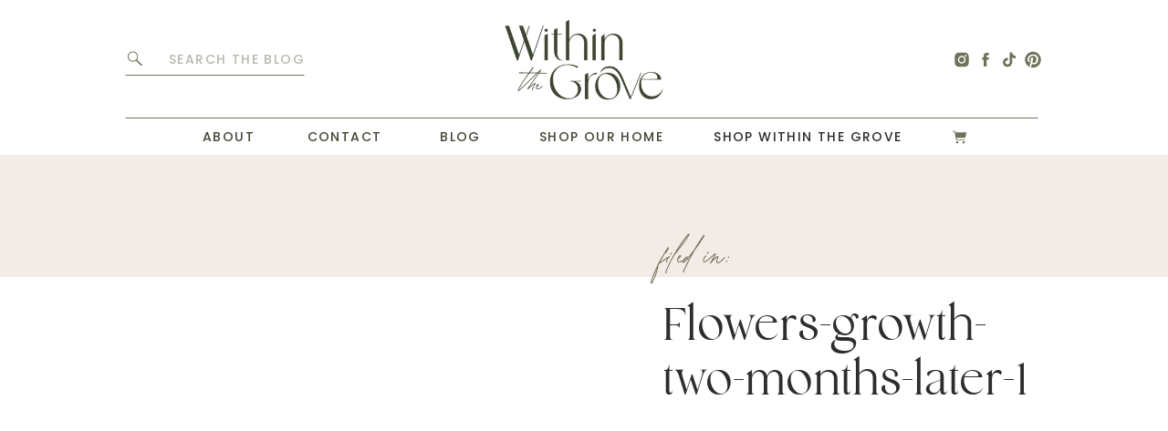

--- FILE ---
content_type: text/html; charset=UTF-8
request_url: https://withinthegrove.com/how-to-plant-a-container-garden/flowers-growth-two-months-later-1/
body_size: 23269
content:
<!DOCTYPE html>
<html lang="en-US" class="d">
<head>
<link rel="stylesheet" type="text/css" href="//lib.showit.co/engine/2.4.3/showit.css" />
<script>!function(){"use strict";var t=window.location.search.substring(1).split("&");const e=t=>t.replace(/\s/g,""),o=t=>new Promise(e=>{if(!("msCrypto"in window)&&"https:"===location.protocol&&"crypto"in window&&"TextEncoder"in window){const o=(new TextEncoder).encode(t);crypto.subtle.digest("SHA-256",o).then(t=>{const o=Array.from(new Uint8Array(t)).map(t=>("00"+t.toString(16)).slice(-2)).join("");e(o)})}else e("")});for(var n=0;n<t.length;n++){var r="adt_ei",i=decodeURIComponent(t[n]);if(0===i.indexOf(r)){var a=i.split(r+"=")[1];if((t=>{const e=t.match(/((?=([a-zA-Z0-9._!#$%+^&*()[\]<>-]+))\2@[a-zA-Z0-9._-]+\.[a-zA-Z0-9._-]+)/gi);return e?e[0]:""})(e(a.toLowerCase()))){o(a).then(e=>{e.length&&(localStorage.setItem(r,e),localStorage.setItem("adt_emsrc","url"),t.splice(n,1),history.replaceState(null,"","?"+t.join("&")))});break}}}}();
</script><meta name='robots' content='index, follow, max-image-preview:large, max-snippet:-1, max-video-preview:-1' />

<script data-no-optimize="1" data-cfasync="false">
(function(w, d) {
	w.adthrive = w.adthrive || {};
	w.adthrive.cmd = w.adthrive.cmd || [];
	w.adthrive.plugin = 'adthrive-ads-3.5.2';
	w.adthrive.host = 'ads.adthrive.com';
	w.adthrive.integration = 'plugin';

	var commitParam = (w.adthriveCLS && w.adthriveCLS.bucket !== 'prod' && w.adthriveCLS.branch) ? '&commit=' + w.adthriveCLS.branch : '';

	var s = d.createElement('script');
	s.async = true;
	s.referrerpolicy='no-referrer-when-downgrade';
	s.src = 'https://' + w.adthrive.host + '/sites/63b4653ea080291dc163aac2/ads.min.js?referrer=' + w.encodeURIComponent(w.location.href) + commitParam + '&cb=' + (Math.floor(Math.random() * 100) + 1) + '';
	var n = d.getElementsByTagName('script')[0];
	n.parentNode.insertBefore(s, n);
})(window, document);
</script>
<script>window._wca = window._wca || [];</script>

	<!-- This site is optimized with the Yoast SEO plugin v21.2 - https://yoast.com/wordpress/plugins/seo/ -->
	<title>Flowers-growth-two-months-later-1 - Within the Grove</title>
	<link rel="canonical" href="https://withinthegrove.com/how-to-plant-a-container-garden/flowers-growth-two-months-later-1/" />
	<meta property="og:locale" content="en_US" />
	<meta property="og:type" content="article" />
	<meta property="og:title" content="Flowers-growth-two-months-later-1 - Within the Grove" />
	<meta property="og:url" content="https://withinthegrove.com/how-to-plant-a-container-garden/flowers-growth-two-months-later-1/" />
	<meta property="og:site_name" content="Within the Grove" />
	<meta property="article:publisher" content="http://www.facebook.com/withinthegrove" />
	<meta property="og:image" content="https://withinthegrove.com/how-to-plant-a-container-garden/flowers-growth-two-months-later-1" />
	<meta property="og:image:width" content="550" />
	<meta property="og:image:height" content="825" />
	<meta property="og:image:type" content="image/jpeg" />
	<meta name="twitter:card" content="summary_large_image" />
	<meta name="twitter:site" content="@Withinthegrove" />
	<!-- / Yoast SEO plugin. -->


<link rel='dns-prefetch' href='//assets.pinterest.com' />
<link rel='dns-prefetch' href='//stats.wp.com' />
<link rel='dns-prefetch' href='//secure.gravatar.com' />
<link rel='dns-prefetch' href='//v0.wordpress.com' />
<link rel='dns-prefetch' href='//i0.wp.com' />
<link rel="alternate" type="application/rss+xml" title="Within the Grove &raquo; Feed" href="https://withinthegrove.com/feed/" />
<link rel="alternate" type="application/rss+xml" title="Within the Grove &raquo; Comments Feed" href="https://withinthegrove.com/comments/feed/" />
<link rel="alternate" type="application/rss+xml" title="Within the Grove &raquo; Flowers-growth-two-months-later-1 Comments Feed" href="https://withinthegrove.com/how-to-plant-a-container-garden/flowers-growth-two-months-later-1/feed/" />
<script type="text/javascript">
/* <![CDATA[ */
window._wpemojiSettings = {"baseUrl":"https:\/\/s.w.org\/images\/core\/emoji\/16.0.1\/72x72\/","ext":".png","svgUrl":"https:\/\/s.w.org\/images\/core\/emoji\/16.0.1\/svg\/","svgExt":".svg","source":{"concatemoji":"https:\/\/withinthegrove.com\/wp-includes\/js\/wp-emoji-release.min.js?ver=6.8.3"}};
/*! This file is auto-generated */
!function(s,n){var o,i,e;function c(e){try{var t={supportTests:e,timestamp:(new Date).valueOf()};sessionStorage.setItem(o,JSON.stringify(t))}catch(e){}}function p(e,t,n){e.clearRect(0,0,e.canvas.width,e.canvas.height),e.fillText(t,0,0);var t=new Uint32Array(e.getImageData(0,0,e.canvas.width,e.canvas.height).data),a=(e.clearRect(0,0,e.canvas.width,e.canvas.height),e.fillText(n,0,0),new Uint32Array(e.getImageData(0,0,e.canvas.width,e.canvas.height).data));return t.every(function(e,t){return e===a[t]})}function u(e,t){e.clearRect(0,0,e.canvas.width,e.canvas.height),e.fillText(t,0,0);for(var n=e.getImageData(16,16,1,1),a=0;a<n.data.length;a++)if(0!==n.data[a])return!1;return!0}function f(e,t,n,a){switch(t){case"flag":return n(e,"\ud83c\udff3\ufe0f\u200d\u26a7\ufe0f","\ud83c\udff3\ufe0f\u200b\u26a7\ufe0f")?!1:!n(e,"\ud83c\udde8\ud83c\uddf6","\ud83c\udde8\u200b\ud83c\uddf6")&&!n(e,"\ud83c\udff4\udb40\udc67\udb40\udc62\udb40\udc65\udb40\udc6e\udb40\udc67\udb40\udc7f","\ud83c\udff4\u200b\udb40\udc67\u200b\udb40\udc62\u200b\udb40\udc65\u200b\udb40\udc6e\u200b\udb40\udc67\u200b\udb40\udc7f");case"emoji":return!a(e,"\ud83e\udedf")}return!1}function g(e,t,n,a){var r="undefined"!=typeof WorkerGlobalScope&&self instanceof WorkerGlobalScope?new OffscreenCanvas(300,150):s.createElement("canvas"),o=r.getContext("2d",{willReadFrequently:!0}),i=(o.textBaseline="top",o.font="600 32px Arial",{});return e.forEach(function(e){i[e]=t(o,e,n,a)}),i}function t(e){var t=s.createElement("script");t.src=e,t.defer=!0,s.head.appendChild(t)}"undefined"!=typeof Promise&&(o="wpEmojiSettingsSupports",i=["flag","emoji"],n.supports={everything:!0,everythingExceptFlag:!0},e=new Promise(function(e){s.addEventListener("DOMContentLoaded",e,{once:!0})}),new Promise(function(t){var n=function(){try{var e=JSON.parse(sessionStorage.getItem(o));if("object"==typeof e&&"number"==typeof e.timestamp&&(new Date).valueOf()<e.timestamp+604800&&"object"==typeof e.supportTests)return e.supportTests}catch(e){}return null}();if(!n){if("undefined"!=typeof Worker&&"undefined"!=typeof OffscreenCanvas&&"undefined"!=typeof URL&&URL.createObjectURL&&"undefined"!=typeof Blob)try{var e="postMessage("+g.toString()+"("+[JSON.stringify(i),f.toString(),p.toString(),u.toString()].join(",")+"));",a=new Blob([e],{type:"text/javascript"}),r=new Worker(URL.createObjectURL(a),{name:"wpTestEmojiSupports"});return void(r.onmessage=function(e){c(n=e.data),r.terminate(),t(n)})}catch(e){}c(n=g(i,f,p,u))}t(n)}).then(function(e){for(var t in e)n.supports[t]=e[t],n.supports.everything=n.supports.everything&&n.supports[t],"flag"!==t&&(n.supports.everythingExceptFlag=n.supports.everythingExceptFlag&&n.supports[t]);n.supports.everythingExceptFlag=n.supports.everythingExceptFlag&&!n.supports.flag,n.DOMReady=!1,n.readyCallback=function(){n.DOMReady=!0}}).then(function(){return e}).then(function(){var e;n.supports.everything||(n.readyCallback(),(e=n.source||{}).concatemoji?t(e.concatemoji):e.wpemoji&&e.twemoji&&(t(e.twemoji),t(e.wpemoji)))}))}((window,document),window._wpemojiSettings);
/* ]]> */
</script>
<link rel='stylesheet' id='wc-blocks-checkout-style-css' href='https://withinthegrove.com/wp-content/plugins/woocommerce-payments/dist/blocks-checkout.css?ver=1.0' type='text/css' media='all' />
<style id='wp-emoji-styles-inline-css' type='text/css'>

	img.wp-smiley, img.emoji {
		display: inline !important;
		border: none !important;
		box-shadow: none !important;
		height: 1em !important;
		width: 1em !important;
		margin: 0 0.07em !important;
		vertical-align: -0.1em !important;
		background: none !important;
		padding: 0 !important;
	}
</style>
<link rel='stylesheet' id='wp-block-library-css' href='https://withinthegrove.com/wp-includes/css/dist/block-library/style.min.css?ver=6.8.3' type='text/css' media='all' />
<style id='wp-block-library-inline-css' type='text/css'>
.has-text-align-justify{text-align:justify;}
</style>
<style id='classic-theme-styles-inline-css' type='text/css'>
/*! This file is auto-generated */
.wp-block-button__link{color:#fff;background-color:#32373c;border-radius:9999px;box-shadow:none;text-decoration:none;padding:calc(.667em + 2px) calc(1.333em + 2px);font-size:1.125em}.wp-block-file__button{background:#32373c;color:#fff;text-decoration:none}
</style>
<link rel='stylesheet' id='mediaelement-css' href='https://withinthegrove.com/wp-includes/js/mediaelement/mediaelementplayer-legacy.min.css?ver=4.2.17' type='text/css' media='all' />
<link rel='stylesheet' id='wp-mediaelement-css' href='https://withinthegrove.com/wp-includes/js/mediaelement/wp-mediaelement.min.css?ver=6.8.3' type='text/css' media='all' />
<style id='global-styles-inline-css' type='text/css'>
:root{--wp--preset--aspect-ratio--square: 1;--wp--preset--aspect-ratio--4-3: 4/3;--wp--preset--aspect-ratio--3-4: 3/4;--wp--preset--aspect-ratio--3-2: 3/2;--wp--preset--aspect-ratio--2-3: 2/3;--wp--preset--aspect-ratio--16-9: 16/9;--wp--preset--aspect-ratio--9-16: 9/16;--wp--preset--color--black: #000000;--wp--preset--color--cyan-bluish-gray: #abb8c3;--wp--preset--color--white: #ffffff;--wp--preset--color--pale-pink: #f78da7;--wp--preset--color--vivid-red: #cf2e2e;--wp--preset--color--luminous-vivid-orange: #ff6900;--wp--preset--color--luminous-vivid-amber: #fcb900;--wp--preset--color--light-green-cyan: #7bdcb5;--wp--preset--color--vivid-green-cyan: #00d084;--wp--preset--color--pale-cyan-blue: #8ed1fc;--wp--preset--color--vivid-cyan-blue: #0693e3;--wp--preset--color--vivid-purple: #9b51e0;--wp--preset--gradient--vivid-cyan-blue-to-vivid-purple: linear-gradient(135deg,rgba(6,147,227,1) 0%,rgb(155,81,224) 100%);--wp--preset--gradient--light-green-cyan-to-vivid-green-cyan: linear-gradient(135deg,rgb(122,220,180) 0%,rgb(0,208,130) 100%);--wp--preset--gradient--luminous-vivid-amber-to-luminous-vivid-orange: linear-gradient(135deg,rgba(252,185,0,1) 0%,rgba(255,105,0,1) 100%);--wp--preset--gradient--luminous-vivid-orange-to-vivid-red: linear-gradient(135deg,rgba(255,105,0,1) 0%,rgb(207,46,46) 100%);--wp--preset--gradient--very-light-gray-to-cyan-bluish-gray: linear-gradient(135deg,rgb(238,238,238) 0%,rgb(169,184,195) 100%);--wp--preset--gradient--cool-to-warm-spectrum: linear-gradient(135deg,rgb(74,234,220) 0%,rgb(151,120,209) 20%,rgb(207,42,186) 40%,rgb(238,44,130) 60%,rgb(251,105,98) 80%,rgb(254,248,76) 100%);--wp--preset--gradient--blush-light-purple: linear-gradient(135deg,rgb(255,206,236) 0%,rgb(152,150,240) 100%);--wp--preset--gradient--blush-bordeaux: linear-gradient(135deg,rgb(254,205,165) 0%,rgb(254,45,45) 50%,rgb(107,0,62) 100%);--wp--preset--gradient--luminous-dusk: linear-gradient(135deg,rgb(255,203,112) 0%,rgb(199,81,192) 50%,rgb(65,88,208) 100%);--wp--preset--gradient--pale-ocean: linear-gradient(135deg,rgb(255,245,203) 0%,rgb(182,227,212) 50%,rgb(51,167,181) 100%);--wp--preset--gradient--electric-grass: linear-gradient(135deg,rgb(202,248,128) 0%,rgb(113,206,126) 100%);--wp--preset--gradient--midnight: linear-gradient(135deg,rgb(2,3,129) 0%,rgb(40,116,252) 100%);--wp--preset--font-size--small: 13px;--wp--preset--font-size--medium: 20px;--wp--preset--font-size--large: 36px;--wp--preset--font-size--x-large: 42px;--wp--preset--spacing--20: 0.44rem;--wp--preset--spacing--30: 0.67rem;--wp--preset--spacing--40: 1rem;--wp--preset--spacing--50: 1.5rem;--wp--preset--spacing--60: 2.25rem;--wp--preset--spacing--70: 3.38rem;--wp--preset--spacing--80: 5.06rem;--wp--preset--shadow--natural: 6px 6px 9px rgba(0, 0, 0, 0.2);--wp--preset--shadow--deep: 12px 12px 50px rgba(0, 0, 0, 0.4);--wp--preset--shadow--sharp: 6px 6px 0px rgba(0, 0, 0, 0.2);--wp--preset--shadow--outlined: 6px 6px 0px -3px rgba(255, 255, 255, 1), 6px 6px rgba(0, 0, 0, 1);--wp--preset--shadow--crisp: 6px 6px 0px rgba(0, 0, 0, 1);}:where(.is-layout-flex){gap: 0.5em;}:where(.is-layout-grid){gap: 0.5em;}body .is-layout-flex{display: flex;}.is-layout-flex{flex-wrap: wrap;align-items: center;}.is-layout-flex > :is(*, div){margin: 0;}body .is-layout-grid{display: grid;}.is-layout-grid > :is(*, div){margin: 0;}:where(.wp-block-columns.is-layout-flex){gap: 2em;}:where(.wp-block-columns.is-layout-grid){gap: 2em;}:where(.wp-block-post-template.is-layout-flex){gap: 1.25em;}:where(.wp-block-post-template.is-layout-grid){gap: 1.25em;}.has-black-color{color: var(--wp--preset--color--black) !important;}.has-cyan-bluish-gray-color{color: var(--wp--preset--color--cyan-bluish-gray) !important;}.has-white-color{color: var(--wp--preset--color--white) !important;}.has-pale-pink-color{color: var(--wp--preset--color--pale-pink) !important;}.has-vivid-red-color{color: var(--wp--preset--color--vivid-red) !important;}.has-luminous-vivid-orange-color{color: var(--wp--preset--color--luminous-vivid-orange) !important;}.has-luminous-vivid-amber-color{color: var(--wp--preset--color--luminous-vivid-amber) !important;}.has-light-green-cyan-color{color: var(--wp--preset--color--light-green-cyan) !important;}.has-vivid-green-cyan-color{color: var(--wp--preset--color--vivid-green-cyan) !important;}.has-pale-cyan-blue-color{color: var(--wp--preset--color--pale-cyan-blue) !important;}.has-vivid-cyan-blue-color{color: var(--wp--preset--color--vivid-cyan-blue) !important;}.has-vivid-purple-color{color: var(--wp--preset--color--vivid-purple) !important;}.has-black-background-color{background-color: var(--wp--preset--color--black) !important;}.has-cyan-bluish-gray-background-color{background-color: var(--wp--preset--color--cyan-bluish-gray) !important;}.has-white-background-color{background-color: var(--wp--preset--color--white) !important;}.has-pale-pink-background-color{background-color: var(--wp--preset--color--pale-pink) !important;}.has-vivid-red-background-color{background-color: var(--wp--preset--color--vivid-red) !important;}.has-luminous-vivid-orange-background-color{background-color: var(--wp--preset--color--luminous-vivid-orange) !important;}.has-luminous-vivid-amber-background-color{background-color: var(--wp--preset--color--luminous-vivid-amber) !important;}.has-light-green-cyan-background-color{background-color: var(--wp--preset--color--light-green-cyan) !important;}.has-vivid-green-cyan-background-color{background-color: var(--wp--preset--color--vivid-green-cyan) !important;}.has-pale-cyan-blue-background-color{background-color: var(--wp--preset--color--pale-cyan-blue) !important;}.has-vivid-cyan-blue-background-color{background-color: var(--wp--preset--color--vivid-cyan-blue) !important;}.has-vivid-purple-background-color{background-color: var(--wp--preset--color--vivid-purple) !important;}.has-black-border-color{border-color: var(--wp--preset--color--black) !important;}.has-cyan-bluish-gray-border-color{border-color: var(--wp--preset--color--cyan-bluish-gray) !important;}.has-white-border-color{border-color: var(--wp--preset--color--white) !important;}.has-pale-pink-border-color{border-color: var(--wp--preset--color--pale-pink) !important;}.has-vivid-red-border-color{border-color: var(--wp--preset--color--vivid-red) !important;}.has-luminous-vivid-orange-border-color{border-color: var(--wp--preset--color--luminous-vivid-orange) !important;}.has-luminous-vivid-amber-border-color{border-color: var(--wp--preset--color--luminous-vivid-amber) !important;}.has-light-green-cyan-border-color{border-color: var(--wp--preset--color--light-green-cyan) !important;}.has-vivid-green-cyan-border-color{border-color: var(--wp--preset--color--vivid-green-cyan) !important;}.has-pale-cyan-blue-border-color{border-color: var(--wp--preset--color--pale-cyan-blue) !important;}.has-vivid-cyan-blue-border-color{border-color: var(--wp--preset--color--vivid-cyan-blue) !important;}.has-vivid-purple-border-color{border-color: var(--wp--preset--color--vivid-purple) !important;}.has-vivid-cyan-blue-to-vivid-purple-gradient-background{background: var(--wp--preset--gradient--vivid-cyan-blue-to-vivid-purple) !important;}.has-light-green-cyan-to-vivid-green-cyan-gradient-background{background: var(--wp--preset--gradient--light-green-cyan-to-vivid-green-cyan) !important;}.has-luminous-vivid-amber-to-luminous-vivid-orange-gradient-background{background: var(--wp--preset--gradient--luminous-vivid-amber-to-luminous-vivid-orange) !important;}.has-luminous-vivid-orange-to-vivid-red-gradient-background{background: var(--wp--preset--gradient--luminous-vivid-orange-to-vivid-red) !important;}.has-very-light-gray-to-cyan-bluish-gray-gradient-background{background: var(--wp--preset--gradient--very-light-gray-to-cyan-bluish-gray) !important;}.has-cool-to-warm-spectrum-gradient-background{background: var(--wp--preset--gradient--cool-to-warm-spectrum) !important;}.has-blush-light-purple-gradient-background{background: var(--wp--preset--gradient--blush-light-purple) !important;}.has-blush-bordeaux-gradient-background{background: var(--wp--preset--gradient--blush-bordeaux) !important;}.has-luminous-dusk-gradient-background{background: var(--wp--preset--gradient--luminous-dusk) !important;}.has-pale-ocean-gradient-background{background: var(--wp--preset--gradient--pale-ocean) !important;}.has-electric-grass-gradient-background{background: var(--wp--preset--gradient--electric-grass) !important;}.has-midnight-gradient-background{background: var(--wp--preset--gradient--midnight) !important;}.has-small-font-size{font-size: var(--wp--preset--font-size--small) !important;}.has-medium-font-size{font-size: var(--wp--preset--font-size--medium) !important;}.has-large-font-size{font-size: var(--wp--preset--font-size--large) !important;}.has-x-large-font-size{font-size: var(--wp--preset--font-size--x-large) !important;}
:where(.wp-block-post-template.is-layout-flex){gap: 1.25em;}:where(.wp-block-post-template.is-layout-grid){gap: 1.25em;}
:where(.wp-block-columns.is-layout-flex){gap: 2em;}:where(.wp-block-columns.is-layout-grid){gap: 2em;}
:root :where(.wp-block-pullquote){font-size: 1.5em;line-height: 1.6;}
</style>
<link rel='stylesheet' id='contact-form-7-css' href='https://withinthegrove.com/wp-content/plugins/contact-form-7/includes/css/styles.css?ver=5.8.1' type='text/css' media='all' />
<link rel='stylesheet' id='woocommerce-layout-css' href='https://withinthegrove.com/wp-content/plugins/woocommerce/assets/css/woocommerce-layout.css?ver=8.3.1' type='text/css' media='all' />
<style id='woocommerce-layout-inline-css' type='text/css'>

	.infinite-scroll .woocommerce-pagination {
		display: none;
	}
</style>
<link rel='stylesheet' id='woocommerce-smallscreen-css' href='https://withinthegrove.com/wp-content/plugins/woocommerce/assets/css/woocommerce-smallscreen.css?ver=8.3.1' type='text/css' media='only screen and (max-width: 768px)' />
<link rel='stylesheet' id='woocommerce-general-css' href='https://withinthegrove.com/wp-content/plugins/woocommerce/assets/css/woocommerce.css?ver=8.3.1' type='text/css' media='all' />
<style id='woocommerce-inline-inline-css' type='text/css'>
.woocommerce form .form-row .required { visibility: visible; }
</style>
<link rel='stylesheet' id='pub-style-css' href='https://withinthegrove.com/wp-content/themes/showit/pubs/ehr7lnfqqxitsrcl6ebszg/20250826174012Sr6ywgm/assets/pub.css?ver=1756230024' type='text/css' media='all' />
<link rel='stylesheet' id='jetpack_css-css' href='https://withinthegrove.com/wp-content/plugins/jetpack/css/jetpack.css?ver=12.8' type='text/css' media='all' />
<script type="text/javascript" src="https://withinthegrove.com/wp-includes/js/dist/hooks.min.js?ver=4d63a3d491d11ffd8ac6" id="wp-hooks-js"></script>
<script type="text/javascript" src="https://stats.wp.com/w.js?ver=202551" id="woo-tracks-js"></script>
<script type="text/javascript" src="https://withinthegrove.com/wp-includes/js/jquery/jquery.min.js?ver=3.7.1" id="jquery-core-js"></script>
<script type="text/javascript" id="jquery-core-js-after">
/* <![CDATA[ */
$ = jQuery;
/* ]]> */
</script>
<script type="text/javascript" src="https://withinthegrove.com/wp-includes/js/jquery/jquery-migrate.min.js?ver=3.4.1" id="jquery-migrate-js"></script>
<script type="text/javascript" src="https://withinthegrove.com/wp-content/plugins/woocommerce/assets/js/jquery-blockui/jquery.blockUI.min.js?ver=2.7.0-wc.8.3.1" id="jquery-blockui-js" defer="defer" data-wp-strategy="defer"></script>
<script type="text/javascript" id="wc-add-to-cart-js-extra">
/* <![CDATA[ */
var wc_add_to_cart_params = {"ajax_url":"\/wp-admin\/admin-ajax.php","wc_ajax_url":"\/?wc-ajax=%%endpoint%%","i18n_view_cart":"View cart","cart_url":"https:\/\/withinthegrove.com\/cart\/","is_cart":"","cart_redirect_after_add":"no"};
/* ]]> */
</script>
<script type="text/javascript" src="https://withinthegrove.com/wp-content/plugins/woocommerce/assets/js/frontend/add-to-cart.min.js?ver=8.3.1" id="wc-add-to-cart-js" defer="defer" data-wp-strategy="defer"></script>
<script type="text/javascript" src="https://withinthegrove.com/wp-content/plugins/woocommerce/assets/js/js-cookie/js.cookie.min.js?ver=2.1.4-wc.8.3.1" id="js-cookie-js" defer="defer" data-wp-strategy="defer"></script>
<script type="text/javascript" id="woocommerce-js-extra">
/* <![CDATA[ */
var woocommerce_params = {"ajax_url":"\/wp-admin\/admin-ajax.php","wc_ajax_url":"\/?wc-ajax=%%endpoint%%"};
/* ]]> */
</script>
<script type="text/javascript" src="https://withinthegrove.com/wp-content/plugins/woocommerce/assets/js/frontend/woocommerce.min.js?ver=8.3.1" id="woocommerce-js" defer="defer" data-wp-strategy="defer"></script>
<script type="text/javascript" id="WCPAY_ASSETS-js-extra">
/* <![CDATA[ */
var wcpayAssets = {"url":"https:\/\/withinthegrove.com\/wp-content\/plugins\/woocommerce-payments\/dist\/"};
/* ]]> */
</script>
<script defer type="text/javascript" src="https://stats.wp.com/s-202551.js" id="woocommerce-analytics-js"></script>
<script type="text/javascript" src="https://withinthegrove.com/wp-content/themes/showit/pubs/ehr7lnfqqxitsrcl6ebszg/20250826174012Sr6ywgm/assets/pub.js?ver=1756230024" id="pub-script-js"></script>
<link rel="https://api.w.org/" href="https://withinthegrove.com/wp-json/" /><link rel="alternate" title="JSON" type="application/json" href="https://withinthegrove.com/wp-json/wp/v2/media/10479" /><link rel="EditURI" type="application/rsd+xml" title="RSD" href="https://withinthegrove.com/xmlrpc.php?rsd" />
<link rel='shortlink' href='https://wp.me/a621zr-2J1' />
<link rel="alternate" title="oEmbed (JSON)" type="application/json+oembed" href="https://withinthegrove.com/wp-json/oembed/1.0/embed?url=https%3A%2F%2Fwithinthegrove.com%2Fhow-to-plant-a-container-garden%2Fflowers-growth-two-months-later-1%2F" />
<link rel="alternate" title="oEmbed (XML)" type="text/xml+oembed" href="https://withinthegrove.com/wp-json/oembed/1.0/embed?url=https%3A%2F%2Fwithinthegrove.com%2Fhow-to-plant-a-container-garden%2Fflowers-growth-two-months-later-1%2F&#038;format=xml" />
<!-- Acorn Influence Pixel Code -->

<script>

 !function(f,b,e,v,n,t,s)

 {if(f.fbq)return;n=f.fbq=function(){n.callMethod?

 n.callMethod.apply(n,arguments):n.queue.push(arguments)};

 if(!f._fbq)f._fbq=n;n.push=n;n.loaded=!0;n.version='2.0';

 n.queue=[];t=b.createElement(e);t.async=!0;

 t.src=v;s=b.getElementsByTagName(e)[0];

 s.parentNode.insertBefore(t,s)}(window, document,'script',

 'https://connect.facebook.net/en_US/fbevents.js');

 fbq('init', '479092172580085');

 fbq('track', 'PageView',{id: '345'});

</script>

<noscript><img height="1" width="1" style="display:none"

 src="https://www.facebook.com/tr?id=479092172580085&ev=PageView&noscript=1
https://www.facebook.com/tr?id=479092172580085&ev=PageView&noscript=1
"

/></noscript>

<!-- End Acorn Influence Pixel Code -->


<!-- This site is optimized with the Schema plugin v1.7.9.5 - https://schema.press -->
<script type="application/ld+json">[{"@context":"http:\/\/schema.org\/","@type":"WPHeader","url":"https:\/\/withinthegrove.com","headline":"Flowers-growth-two-months-later-1","description":"DIY Home Projects to Turn a House Into a Home"},{"@context":"http:\/\/schema.org\/","@type":"WPFooter","url":"https:\/\/withinthegrove.com","headline":"Flowers-growth-two-months-later-1","description":"DIY Home Projects to Turn a House Into a Home","copyrightYear":"2019"}]</script>

	<style>img#wpstats{display:none}</style>
		<link rel="dns-prefetch" href="https://ads.adthrive.com/"><link rel="preconnect" href="https://ads.adthrive.com/"><link rel="preconnect" href="https://ads.adthrive.com/" crossorigin>	<noscript><style>.woocommerce-product-gallery{ opacity: 1 !important; }</style></noscript>
	<link rel="icon" href="https://i0.wp.com/withinthegrove.com/wp-content/uploads/2023/09/cropped-WTG-favicon.png?fit=32%2C32&#038;ssl=1" sizes="32x32" />
<link rel="icon" href="https://i0.wp.com/withinthegrove.com/wp-content/uploads/2023/09/cropped-WTG-favicon.png?fit=192%2C192&#038;ssl=1" sizes="192x192" />
<link rel="apple-touch-icon" href="https://i0.wp.com/withinthegrove.com/wp-content/uploads/2023/09/cropped-WTG-favicon.png?fit=180%2C180&#038;ssl=1" />
<meta name="msapplication-TileImage" content="https://i0.wp.com/withinthegrove.com/wp-content/uploads/2023/09/cropped-WTG-favicon.png?fit=270%2C270&#038;ssl=1" />
<link rel="stylesheet" type="text/css" id="wp-custom-css" href="https://withinthegrove.com/?custom-css=878a52c067" />
<meta charset="UTF-8" />
<meta name="viewport" content="width=device-width, initial-scale=1" />
<link rel="icon" type="image/png" href="//static.showit.co/200/05kLlvmVSBWO8-3yIXA-Ng/227181/wtg-favicon.png" />
<link rel="preconnect" href="https://static.showit.co" />

<link rel="preconnect" href="https://fonts.googleapis.com">
<link rel="preconnect" href="https://fonts.gstatic.com" crossorigin>
<link href="https://fonts.googleapis.com/css?family=Poppins:500|Poppins:300" rel="stylesheet" type="text/css"/>
<style>
@font-face{font-family:Monik Light;src:url('//static.showit.co/file/t_UUIav3SRSF2som0UF8ig/shared/monik-light.woff');}
@font-face{font-family:Atelier Femme Script;src:url('//static.showit.co/file/OqXTHS_QTbaOZ0N90uAEPA/shared/atelier_femme_script.woff');}
@font-face{font-family:Atelier Femme Serif;src:url('//static.showit.co/file/Bet5tNsBRAG9AhukGCdG8Q/shared/atelier_femme_serif.woff');}
</style>
<script id="init_data" type="application/json">
{"mobile":{"w":320,"bgMediaType":"none","bgFillType":"color","bgColor":"colors-7"},"desktop":{"w":1200,"bgColor":"colors-7","bgMediaType":"none","bgFillType":"color"},"sid":"ehr7lnfqqxitsrcl6ebszg","break":768,"assetURL":"//static.showit.co","contactFormId":"227181/366935","cfAction":"aHR0cHM6Ly9jbGllbnRzZXJ2aWNlLnNob3dpdC5jby9jb250YWN0Zm9ybQ==","sgAction":"aHR0cHM6Ly9jbGllbnRzZXJ2aWNlLnNob3dpdC5jby9zb2NpYWxncmlk","blockData":[{"slug":"top-menu","visible":"a","states":[],"d":{"h":130,"w":1200,"bgFillType":"color","bgColor":"colors-7","bgMediaType":"none"},"m":{"h":50,"w":320,"locking":{"side":"st","scrollOffset":1},"bgFillType":"color","bgColor":"colors-7","bgMediaType":"none"}},{"slug":"main-menu","visible":"a","states":[],"d":{"h":40,"w":1200,"locking":{"side":"st","scrollOffset":1},"bgFillType":"color","bgColor":"colors-7","bgMediaType":"none"},"m":{"h":518,"w":320,"locking":{"side":"st","scrollOffset":1},"nature":"wH","bgFillType":"color","bgColor":"colors-7","bgMediaType":"none"}},{"slug":"featured-blog-post","visible":"a","states":[],"d":{"h":575,"w":1200,"bgFillType":"color","bgColor":"colors-7","bgMediaType":"none"},"m":{"h":515,"w":320,"nature":"dH","bgFillType":"color","bgColor":"colors-7","bgMediaType":"none"}},{"slug":"share","visible":"a","states":[],"d":{"h":50,"w":1200,"bgFillType":"color","bgColor":"colors-6","bgMediaType":"none"},"m":{"h":50,"w":320,"bgFillType":"color","bgColor":"colors-6","bgMediaType":"none"}},{"slug":"side-bar","visible":"d","states":[],"d":{"h":1,"w":1200,"bgFillType":"color","bgColor":"colors-7","bgMediaType":"none"},"m":{"h":1100,"w":320,"bgFillType":"color","bgColor":"colors-7","bgMediaType":"none"}},{"slug":"post","visible":"a","states":[],"d":{"h":400,"w":1200,"nature":"dH","bgFillType":"color","bgColor":"colors-7","bgMediaType":"none"},"m":{"h":630,"w":320,"nature":"dH","bgFillType":"color","bgColor":"colors-7","bgMediaType":"none"}},{"slug":"leave-a-comment","visible":"a","states":[{"d":{"bgFillType":"color","bgColor":"#000000:0","bgMediaType":"none"},"m":{"bgFillType":"color","bgColor":"#000000:0","bgMediaType":"none"},"slug":"view-1"},{"d":{"bgFillType":"color","bgColor":"#000000:0","bgMediaType":"none"},"m":{"bgFillType":"color","bgColor":"#000000:0","bgMediaType":"none"},"slug":"view-2"}],"d":{"h":50,"w":1200,"bgFillType":"color","bgColor":"colors-7","bgMediaType":"none"},"m":{"h":50,"w":320,"bgFillType":"color","bgColor":"colors-7","bgMediaType":"none"},"stateTrans":[{},{}]},{"slug":"comments","visible":"a","states":[],"d":{"h":50,"w":1200,"nature":"dH","bgFillType":"color","bgColor":"#FFFFFF","bgMediaType":"none"},"m":{"h":40,"w":320,"nature":"dH","bgFillType":"color","bgColor":"#FFFFFF","bgMediaType":"none"}},{"slug":"comments-form","visible":"a","states":[],"d":{"h":97,"w":1200,"nature":"dH","bgFillType":"color","bgColor":"#FFFFFF","bgMediaType":"none"},"m":{"h":70,"w":320,"nature":"dH","bgFillType":"color","bgColor":"#FFFFFF","bgMediaType":"none"}},{"slug":"pagination","visible":"a","states":[],"d":{"h":100,"w":1200,"nature":"dH","bgFillType":"color","bgColor":"colors-7","bgMediaType":"none"},"m":{"h":200,"w":320,"bgFillType":"color","bgColor":"colors-7","bgMediaType":"none"}},{"slug":"footer","visible":"a","states":[],"d":{"h":550,"w":1200,"bgFillType":"color","bgColor":"colors-2","bgMediaType":"none"},"m":{"h":520,"w":320,"bgFillType":"color","bgColor":"colors-2","bgMediaType":"none"}}],"elementData":[{"type":"graphic","visible":"d","id":"top-menu_0","blockId":"top-menu","m":{"x":50,"y":0,"w":220,"h":130,"a":0},"d":{"x":490,"y":0,"w":220,"h":130,"a":0,"gs":{"t":"fit"}},"c":{"key":"UtXPgaG0TFCHu-JSFBHmpA/shared/final_secondary_swampy_olive.png","aspect_ratio":1.70185}},{"type":"icon","visible":"d","id":"top-menu_1","blockId":"top-menu","m":{"x":110,"y":140,"w":100,"h":175,"a":0},"d":{"x":98,"y":47,"w":20,"h":35,"a":0}},{"type":"icon","visible":"d","id":"top-menu_2","blockId":"top-menu","m":{"x":110,"y":325,"w":100,"h":175,"a":0},"d":{"x":1082,"y":48,"w":20,"h":35,"a":0}},{"type":"line","visible":"d","id":"top-menu_3","blockId":"top-menu","m":{"x":62,"y":482,"w":196,"a":0},"d":{"x":98,"y":82,"w":196,"h":1,"a":0}},{"type":"text","visible":"d","id":"top-menu_4","blockId":"top-menu","m":{"x":72,"y":448,"w":176,"h":24,"a":0},"d":{"x":118,"y":53,"w":176,"h":24,"a":0}},{"type":"icon","visible":"d","id":"top-menu_5","blockId":"top-menu","m":{"x":110,"y":510,"w":100,"h":175,"a":0},"d":{"x":1056,"y":48,"w":20,"h":35,"a":0}},{"type":"icon","visible":"d","id":"top-menu_6","blockId":"top-menu","m":{"x":110,"y":695,"w":100,"h":175,"a":0},"d":{"x":1030,"y":48,"w":20,"h":35,"a":0}},{"type":"icon","visible":"d","id":"top-menu_7","blockId":"top-menu","m":{"x":110,"y":880,"w":100,"h":175,"a":0},"d":{"x":1004,"y":48,"w":20,"h":35,"a":0}},{"type":"line","visible":"a","id":"top-menu_8","blockId":"top-menu","m":{"x":0,"y":49,"w":320,"a":0},"d":{"x":98,"y":129,"w":1000,"h":1,"a":0}},{"type":"graphic","visible":"m","id":"top-menu_9","blockId":"top-menu","m":{"x":12,"y":6,"w":148,"h":38,"a":0,"gs":{"t":"cover"}},"d":{"x":474,"y":20,"w":253,"h":91,"a":0},"c":{"key":"J9V6uyKNTI-EAnJV4supiA/shared/final_primary_swampy_olive.png","aspect_ratio":2.77778}},{"type":"icon","visible":"m","id":"top-menu_10","blockId":"top-menu","m":{"x":258,"y":0,"w":50,"h":50,"a":0},"d":{"x":550,"y":15,"w":100,"h":100,"a":0},"pc":[{"type":"show","block":"main-menu"}]},{"type":"graphic","visible":"m","id":"main-menu_0","blockId":"main-menu","m":{"x":160,"y":-33,"w":224,"h":310,"a":0,"o":30,"lockV":"t"},"d":{"x":590,"y":6,"w":20,"h":28,"a":0},"c":{"key":"Q_Fg-uKRR7S7xTT-avBm0g/shared/final_orange_bunch_coral_cay_orange.png","aspect_ratio":0.72346}},{"type":"text","visible":"a","id":"main-menu_1","blockId":"main-menu","m":{"x":12,"y":115,"w":196,"h":22,"a":0},"d":{"x":179,"y":8,"w":63,"h":24,"a":0}},{"type":"text","visible":"a","id":"main-menu_2","blockId":"main-menu","m":{"x":12,"y":237,"w":196,"h":22,"a":0},"d":{"x":547,"y":8,"w":144,"h":24,"a":0}},{"type":"text","visible":"a","id":"main-menu_3","blockId":"main-menu","m":{"x":12,"y":153,"w":196,"h":22,"a":0},"d":{"x":295,"y":8,"w":85,"h":24,"a":0}},{"type":"text","visible":"a","id":"main-menu_4","blockId":"main-menu","m":{"x":12,"y":194,"w":196,"h":22,"a":0},"d":{"x":436,"y":8,"w":57,"h":24,"a":0}},{"type":"line","visible":"m","id":"main-menu_5","blockId":"main-menu","m":{"x":0,"y":49,"w":320,"a":0,"lockV":"t"},"d":{"x":98,"y":129,"w":1000,"h":1,"a":0}},{"type":"graphic","visible":"m","id":"main-menu_6","blockId":"main-menu","m":{"x":12,"y":6,"w":148,"h":38,"a":0,"gs":{"t":"cover"},"lockV":"t"},"d":{"x":474,"y":20,"w":253,"h":91,"a":0},"c":{"key":"J9V6uyKNTI-EAnJV4supiA/shared/final_primary_swampy_olive.png","aspect_ratio":2.77778}},{"type":"icon","visible":"m","id":"main-menu_7","blockId":"main-menu","m":{"x":258,"y":0,"w":50,"h":50,"a":0,"lockV":"t"},"d":{"x":550,"y":15,"w":100,"h":100,"a":0},"pc":[{"type":"hide","block":"main-menu"}]},{"type":"icon","visible":"m","id":"main-menu_8","blockId":"main-menu","m":{"x":12,"y":350,"w":20,"h":35,"a":0},"d":{"x":98,"y":47,"w":20,"h":35,"a":0}},{"type":"line","visible":"m","id":"main-menu_9","blockId":"main-menu","m":{"x":12,"y":385,"w":196,"a":0},"d":{"x":98,"y":82,"w":196,"h":1,"a":0}},{"type":"text","visible":"m","id":"main-menu_10","blockId":"main-menu","m":{"x":32,"y":356,"w":176,"h":24,"a":0},"d":{"x":118,"y":53,"w":176,"h":24,"a":0}},{"type":"text","visible":"a","id":"main-menu_11","blockId":"main-menu","m":{"x":12,"y":277,"w":196,"h":22,"a":0},"d":{"x":741,"y":8,"w":209,"h":24,"a":0}},{"type":"icon","visible":"a","id":"main-menu_12","blockId":"main-menu","m":{"x":12,"y":316,"w":20,"h":20,"a":0},"d":{"x":1002,"y":11,"w":19,"h":19,"a":0}},{"type":"simple","visible":"a","id":"featured-blog-post_0","blockId":"featured-blog-post","m":{"x":0,"y":0,"w":320,"h":120,"a":0,"lockV":"t"},"d":{"x":0,"y":0,"w":1200,"h":134,"a":0,"lockH":"s"}},{"type":"text","visible":"a","id":"featured-blog-post_1","blockId":"featured-blog-post","m":{"x":12,"y":370,"w":296,"h":48,"a":0,"trIn":{"cl":"fadeIn","d":"0.5","dl":"0"}},"d":{"x":686,"y":159,"w":416,"h":184,"a":0,"trIn":{"cl":"fadeIn","d":"0.5","dl":"0"}}},{"type":"graphic","visible":"a","id":"featured-blog-post_2","blockId":"featured-blog-post","m":{"x":12,"y":22,"w":296,"h":296,"a":0},"d":{"x":98,"y":31,"w":514,"h":514,"a":0},"c":{"key":"VMUPBCLqR3Wwdy5HnPHSJA/shared/img_0651.jpg","aspect_ratio":0.6668}},{"type":"text","visible":"a","id":"featured-blog-post_3","blockId":"featured-blog-post","m":{"x":80,"y":324,"w":228,"h":24,"a":0,"trIn":{"cl":"fadeIn","d":"0.5","dl":"0"}},"d":{"x":774,"y":102,"w":328,"h":25,"a":0,"trIn":{"cl":"fadeIn","d":"0.5","dl":"0"}}},{"type":"text","visible":"a","id":"featured-blog-post_4","blockId":"featured-blog-post","m":{"x":12,"y":318,"w":68,"h":35,"a":0,"trIn":{"cl":"fadeIn","d":"0.5","dl":"0"}},"d":{"x":686,"y":92,"w":88,"h":32,"a":0,"trIn":{"cl":"fadeIn","d":"0.5","dl":"0"}}},{"type":"text","visible":"a","id":"share_0","blockId":"share","m":{"x":54,"y":15,"w":98,"h":21,"a":0},"d":{"x":98,"y":13,"w":128,"h":24,"a":0}},{"type":"simple","visible":"a","id":"share_1","blockId":"share","m":{"x":159,"y":25,"w":21,"h":1,"a":0},"d":{"x":235,"y":25,"w":25,"h":1,"a":0}},{"type":"icon","visible":"a","id":"share_2","blockId":"share","m":{"x":191,"y":18,"w":15,"h":15,"a":0},"d":{"x":273,"y":17,"w":17,"h":17,"a":0}},{"type":"icon","visible":"a","id":"share_3","blockId":"share","m":{"x":211,"y":18,"w":15,"h":15,"a":0},"d":{"x":297,"y":17,"w":17,"h":17,"a":0}},{"type":"icon","visible":"a","id":"share_4","blockId":"share","m":{"x":232,"y":18,"w":15,"h":15,"a":0},"d":{"x":322,"y":17,"w":17,"h":17,"a":0}},{"type":"icon","visible":"a","id":"share_5","blockId":"share","m":{"x":252,"y":18,"w":15,"h":15,"a":0},"d":{"x":346,"y":17,"w":17,"h":17,"a":0}},{"type":"graphic","visible":"a","id":"side-bar_0","blockId":"side-bar","m":{"x":30,"y":40,"w":140,"h":170,"a":0},"d":{"x":902,"y":50,"w":200,"h":250,"a":0},"c":{"key":"4ekPRZ81RLeu_taey5Wd4A/shared/img_1102.jpg","aspect_ratio":0.75}},{"type":"text","visible":"a","id":"side-bar_1","blockId":"side-bar","m":{"x":190,"y":54,"w":100,"h":91,"a":0},"d":{"x":902,"y":290,"w":200,"h":121,"a":0}},{"type":"text","visible":"a","id":"side-bar_2","blockId":"side-bar","m":{"x":50,"y":235,"w":220,"h":113,"a":0},"d":{"x":902,"y":431,"w":200,"h":218,"a":0}},{"type":"simple","visible":"a","id":"side-bar_3","blockId":"side-bar","m":{"x":50,"y":375,"w":220,"h":50,"a":0},"d":{"x":902,"y":743,"w":200,"h":50,"a":0}},{"type":"text","visible":"a","id":"side-bar_4","blockId":"side-bar","m":{"x":55,"y":392,"w":200,"h":17,"a":0},"d":{"x":907,"y":756,"w":190,"h":25,"a":0}},{"type":"simple","visible":"a","id":"side-bar_5","blockId":"side-bar","m":{"x":70,"y":578,"w":180,"h":60,"a":0},"d":{"x":902,"y":813,"w":200,"h":50,"a":0}},{"type":"text","visible":"a","id":"side-bar_6","blockId":"side-bar","m":{"x":80,"y":591,"w":160,"h":34,"a":0},"d":{"x":902,"y":825,"w":200,"h":25,"a":0}},{"type":"simple","visible":"a","id":"side-bar_7","blockId":"side-bar","m":{"x":70,"y":783,"w":180,"h":60,"a":0},"d":{"x":902,"y":873,"w":200,"h":50,"a":0}},{"type":"text","visible":"a","id":"side-bar_8","blockId":"side-bar","m":{"x":80,"y":796,"w":160,"h":34,"a":0},"d":{"x":902,"y":885,"w":200,"h":25,"a":0}},{"type":"simple","visible":"a","id":"side-bar_9","blockId":"side-bar","m":{"x":70,"y":993,"w":180,"h":60,"a":0},"d":{"x":902,"y":933,"w":200,"h":50,"a":0}},{"type":"text","visible":"a","id":"side-bar_10","blockId":"side-bar","m":{"x":80,"y":1006,"w":160,"h":34,"a":0},"d":{"x":902,"y":945,"w":200,"h":25,"a":0}},{"type":"simple","visible":"a","id":"side-bar_11","blockId":"side-bar","m":{"x":70,"y":993,"w":180,"h":60,"a":0},"d":{"x":902,"y":993,"w":200,"h":50,"a":0}},{"type":"text","visible":"a","id":"side-bar_12","blockId":"side-bar","m":{"x":80,"y":1006,"w":160,"h":34,"a":0},"d":{"x":902,"y":1005,"w":200,"h":25,"a":0}},{"type":"icon","visible":"a","id":"side-bar_13","blockId":"side-bar","m":{"x":213,"y":379,"w":24,"h":37,"a":0},"d":{"x":1041,"y":681,"w":20,"h":35,"a":0}},{"type":"icon","visible":"a","id":"side-bar_14","blockId":"side-bar","m":{"x":170,"y":379,"w":24,"h":37,"a":0},"d":{"x":1005,"y":681,"w":20,"h":35,"a":0}},{"type":"icon","visible":"a","id":"side-bar_15","blockId":"side-bar","m":{"x":127,"y":379,"w":24,"h":37,"a":0},"d":{"x":979,"y":681,"w":20,"h":35,"a":0}},{"type":"icon","visible":"a","id":"side-bar_16","blockId":"side-bar","m":{"x":84,"y":379,"w":24,"h":37,"a":0},"d":{"x":943,"y":681,"w":20,"h":35,"a":0}},{"type":"text","visible":"a","id":"post_0","blockId":"post","m":{"x":12,"y":19,"w":296,"h":556,"a":0},"d":{"x":98,"y":49,"w":730,"h":302,"a":0}},{"type":"simple","visible":"a","id":"leave-a-comment_0","blockId":"leave-a-comment","m":{"x":0,"y":0,"w":320,"h":1,"a":0},"d":{"x":98,"y":0,"w":730,"h":1,"a":0}},{"type":"text","visible":"a","id":"leave-a-comment_view-1_0","blockId":"leave-a-comment","m":{"x":60,"y":14,"w":200,"h":22,"a":0},"d":{"x":98,"y":15,"w":730,"h":21,"a":0},"pc":[{"type":"show","block":"comments"},{"type":"show","block":"comments-form"}]},{"type":"text","visible":"a","id":"leave-a-comment_view-2_0","blockId":"leave-a-comment","m":{"x":60,"y":14,"w":200,"h":22,"a":0},"d":{"x":98,"y":15,"w":730,"h":24,"a":0},"pc":[{"type":"hide","block":"comments"},{"type":"hide","block":"comments-form"}]},{"type":"text","visible":"a","id":"comments_0","blockId":"comments","m":{"x":30,"y":10,"w":260,"h":26,"a":0},"d":{"x":98,"y":9,"w":730,"h":33,"a":0}},{"type":"text","visible":"a","id":"comments-form_0","blockId":"comments-form","m":{"x":30,"y":10,"w":260,"h":57,"a":0},"d":{"x":98,"y":9,"w":730,"h":78,"a":0}},{"type":"simple","visible":"a","id":"pagination_0","blockId":"pagination","m":{"x":0,"y":0,"w":320,"h":1,"a":0},"d":{"x":0,"y":0,"w":1200,"h":1,"a":0,"lockH":"s"}},{"type":"text","visible":"a","id":"pagination_1","blockId":"pagination","m":{"x":70,"y":20,"w":180,"h":21,"a":0},"d":{"x":98,"y":38,"w":190,"h":25,"a":0},"pc":[{"type":"show"}]},{"type":"simple","visible":"a","id":"pagination_2","blockId":"pagination","m":{"x":160,"y":30,"w":1,"h":50,"a":90},"d":{"x":350,"y":0,"w":1,"h":100,"a":0,"lockV":"bs"}},{"type":"text","visible":"a","id":"pagination_3","blockId":"pagination","m":{"x":30,"y":80,"w":260,"h":15,"a":0},"d":{"x":400,"y":28,"w":320,"h":20,"a":0}},{"type":"text","visible":"a","id":"pagination_4","blockId":"pagination","m":{"x":30,"y":100,"w":260,"h":20,"a":0},"d":{"x":400,"y":52,"w":320,"h":20,"a":0}},{"type":"text","visible":"a","id":"pagination_5","blockId":"pagination","m":{"x":30,"y":140,"w":260,"h":15,"a":0},"d":{"x":780,"y":28,"w":320,"h":20,"a":0}},{"type":"text","visible":"a","id":"pagination_6","blockId":"pagination","m":{"x":30,"y":160,"w":260,"h":20,"a":0},"d":{"x":780,"y":52,"w":320,"h":20,"a":0}},{"type":"text","visible":"a","id":"footer_0","blockId":"footer","m":{"x":12,"y":445,"w":296,"h":19,"a":0},"d":{"x":686,"y":486,"w":416,"h":19,"a":0}},{"type":"icon","visible":"a","id":"footer_1","blockId":"footer","m":{"x":234,"y":379,"w":24,"h":37,"a":0},"d":{"x":1082,"y":439,"w":20,"h":35,"a":0}},{"type":"icon","visible":"a","id":"footer_2","blockId":"footer","m":{"x":191,"y":379,"w":24,"h":37,"a":0},"d":{"x":1055,"y":439,"w":20,"h":35,"a":0}},{"type":"icon","visible":"a","id":"footer_3","blockId":"footer","m":{"x":148,"y":379,"w":24,"h":37,"a":0},"d":{"x":1029,"y":439,"w":20,"h":35,"a":0}},{"type":"icon","visible":"a","id":"footer_4","blockId":"footer","m":{"x":105,"y":379,"w":24,"h":37,"a":0},"d":{"x":1002,"y":439,"w":20,"h":35,"a":0}},{"type":"text","visible":"a","id":"footer_5","blockId":"footer","m":{"x":12,"y":245,"w":296,"h":111,"a":0},"d":{"x":686,"y":326,"w":416,"h":103,"a":0}},{"type":"text","visible":"d","id":"footer_6","blockId":"footer","m":{"x":173,"y":366,"w":135,"h":24,"a":0},"d":{"x":318,"y":481,"w":196,"h":24,"a":0}},{"type":"text","visible":"d","id":"footer_7","blockId":"footer","m":{"x":173,"y":324,"w":135,"h":24,"a":0},"d":{"x":318,"y":429,"w":196,"h":24,"a":0}},{"type":"text","visible":"d","id":"footer_8","blockId":"footer","m":{"x":173,"y":282,"w":135,"h":24,"a":0},"d":{"x":318,"y":378,"w":196,"h":24,"a":0}},{"type":"text","visible":"d","id":"footer_9","blockId":"footer","m":{"x":173,"y":240,"w":135,"h":24,"a":0},"d":{"x":318,"y":326,"w":196,"h":24,"a":0}},{"type":"text","visible":"d","id":"footer_10","blockId":"footer","m":{"x":12,"y":366,"w":135,"h":24,"a":0},"d":{"x":98,"y":481,"w":196,"h":24,"a":0}},{"type":"text","visible":"d","id":"footer_11","blockId":"footer","m":{"x":12,"y":324,"w":135,"h":24,"a":0},"d":{"x":98,"y":429,"w":196,"h":24,"a":0}},{"type":"text","visible":"d","id":"footer_12","blockId":"footer","m":{"x":12,"y":282,"w":135,"h":24,"a":0},"d":{"x":98,"y":378,"w":196,"h":24,"a":0}},{"type":"text","visible":"d","id":"footer_13","blockId":"footer","m":{"x":12,"y":240,"w":135,"h":24,"a":0},"d":{"x":98,"y":326,"w":196,"h":24,"a":0}},{"type":"line","visible":"a","id":"footer_14","blockId":"footer","m":{"x":12,"y":103,"w":296,"a":0},"d":{"x":98,"y":115,"w":1004,"h":1,"a":0}},{"type":"line","visible":"a","id":"footer_15","blockId":"footer","m":{"x":12,"y":216,"w":296,"a":0},"d":{"x":98,"y":302,"w":1004,"h":1,"a":0}},{"type":"social","visible":"a","id":"footer_16","blockId":"footer","m":{"x":12,"y":114,"w":296,"h":93,"a":0},"d":{"x":98,"y":131,"w":1004,"h":157,"a":0}},{"type":"graphic","visible":"a","id":"footer_17","blockId":"footer","m":{"x":18,"y":0,"w":284,"h":103,"a":0},"d":{"x":458,"y":12,"w":284,"h":103,"a":0,"gs":{"t":"fit"}},"c":{"key":"PyqbvahuSdas2hIk2zyWxQ/shared/final_primary_white.png","aspect_ratio":2.77778}},{"type":"icon","visible":"a","id":"footer_18","blockId":"footer","m":{"x":62,"y":379,"w":24,"h":37,"a":0},"d":{"x":975,"y":439,"w":20,"h":35,"a":0}},{"type":"text","visible":"a","id":"footer_19","blockId":"footer","m":{"x":109,"y":251,"w":102.60000000000001,"h":19,"a":0},"d":{"x":549,"y":444,"w":103,"h":19,"a":0,"o":0}}]}
</script>
<link
rel="stylesheet"
type="text/css"
href="https://cdnjs.cloudflare.com/ajax/libs/animate.css/3.4.0/animate.min.css"
/>


<script src="//lib.showit.co/engine/2.4.3/showit-lib.min.js"></script>
<script src="//lib.showit.co/engine/2.4.3/showit.min.js"></script>
<script>

function initPage(){

}
</script>

<style id="si-page-css">
html.m {background-color:rgba(255,255,255,1);}
html.d {background-color:rgba(255,255,255,1);}
.d .se:has(.st-primary) {border-radius:10px;box-shadow:none;opacity:1;overflow:hidden;}
.d .st-primary {padding:10px 14px 10px 14px;border-width:0px;border-color:rgba(45,45,45,1);background-color:rgba(45,45,45,1);background-image:none;border-radius:inherit;transition-duration:0.5s;}
.d .st-primary span {color:rgba(255,255,255,1);font-family:'Poppins';font-weight:500;font-style:normal;font-size:14px;text-align:center;text-transform:uppercase;letter-spacing:0.1em;line-height:1.8;transition-duration:0.5s;}
.d .se:has(.st-primary:hover) {}
.d .st-primary.se-button:hover {background-color:rgba(45,45,45,1);background-image:none;transition-property:background-color,background-image;}
.d .st-primary.se-button:hover span {}
.m .se:has(.st-primary) {border-radius:10px;box-shadow:none;opacity:1;overflow:hidden;}
.m .st-primary {padding:10px 14px 10px 14px;border-width:0px;border-color:rgba(45,45,45,1);background-color:rgba(45,45,45,1);background-image:none;border-radius:inherit;}
.m .st-primary span {color:rgba(255,255,255,1);font-family:'Poppins';font-weight:500;font-style:normal;font-size:12px;text-align:center;text-transform:uppercase;letter-spacing:0.1em;line-height:1.8;}
.d .se:has(.st-secondary) {border-radius:10px;box-shadow:none;opacity:1;overflow:hidden;}
.d .st-secondary {padding:10px 14px 10px 14px;border-width:2px;border-color:rgba(45,45,45,1);background-color:rgba(0,0,0,0);background-image:none;border-radius:inherit;transition-duration:0.5s;}
.d .st-secondary span {color:rgba(45,45,45,1);font-family:'Poppins';font-weight:500;font-style:normal;font-size:14px;text-align:center;text-transform:uppercase;letter-spacing:0.1em;line-height:1.8;transition-duration:0.5s;}
.d .se:has(.st-secondary:hover) {}
.d .st-secondary.se-button:hover {border-color:rgba(45,45,45,0.7);background-color:rgba(0,0,0,0);background-image:none;transition-property:border-color,background-color,background-image;}
.d .st-secondary.se-button:hover span {color:rgba(45,45,45,0.7);transition-property:color;}
.m .se:has(.st-secondary) {border-radius:10px;box-shadow:none;opacity:1;overflow:hidden;}
.m .st-secondary {padding:10px 14px 10px 14px;border-width:2px;border-color:rgba(45,45,45,1);background-color:rgba(0,0,0,0);background-image:none;border-radius:inherit;}
.m .st-secondary span {color:rgba(45,45,45,1);font-family:'Poppins';font-weight:500;font-style:normal;font-size:12px;text-align:center;text-transform:uppercase;letter-spacing:0.1em;line-height:1.8;}
.d .st-d-title,.d .se-wpt h1 {color:rgba(45,45,45,1);line-height:1.2;letter-spacing:0em;font-size:50px;text-align:center;font-family:'Monik Light';font-weight:400;font-style:normal;}
.d .se-wpt h1 {margin-bottom:30px;}
.d .st-d-title.se-rc a {color:rgba(45,45,45,1);}
.d .st-d-title.se-rc a:hover {text-decoration:underline;color:rgba(45,45,45,1);opacity:0.8;}
.m .st-m-title,.m .se-wpt h1 {color:rgba(45,45,45,1);line-height:1.2;letter-spacing:0em;font-size:36px;text-align:center;font-family:'Monik Light';font-weight:400;font-style:normal;}
.m .se-wpt h1 {margin-bottom:20px;}
.m .st-m-title.se-rc a {color:rgba(45,45,45,1);}
.m .st-m-title.se-rc a:hover {text-decoration:underline;color:rgba(45,45,45,1);opacity:0.8;}
.d .st-d-heading,.d .se-wpt h2 {color:rgba(45,45,45,1);line-height:1.2;letter-spacing:0em;font-size:36px;text-align:center;font-family:'Atelier Femme Serif';font-weight:400;font-style:normal;}
.d .se-wpt h2 {margin-bottom:24px;}
.d .st-d-heading.se-rc a {color:rgba(45,45,45,1);}
.d .st-d-heading.se-rc a:hover {text-decoration:underline;color:rgba(45,45,45,1);opacity:0.8;}
.m .st-m-heading,.m .se-wpt h2 {color:rgba(45,45,45,1);line-height:1.2;letter-spacing:0em;font-size:28px;text-align:center;font-family:'Atelier Femme Serif';font-weight:400;font-style:normal;}
.m .se-wpt h2 {margin-bottom:20px;}
.m .st-m-heading.se-rc a {color:rgba(45,45,45,1);}
.m .st-m-heading.se-rc a:hover {text-decoration:underline;color:rgba(45,45,45,1);opacity:0.8;}
.d .st-d-subheading,.d .se-wpt h3 {color:rgba(45,45,45,1);text-transform:uppercase;line-height:1.8;letter-spacing:0.1em;font-size:14px;text-align:center;font-family:'Poppins';font-weight:500;font-style:normal;}
.d .se-wpt h3 {margin-bottom:18px;}
.d .st-d-subheading.se-rc a {color:rgba(45,45,45,1);}
.d .st-d-subheading.se-rc a:hover {text-decoration:underline;color:rgba(45,45,45,1);opacity:0.8;}
.m .st-m-subheading,.m .se-wpt h3 {color:rgba(45,45,45,1);text-transform:uppercase;line-height:1.8;letter-spacing:0.1em;font-size:12px;text-align:center;font-family:'Poppins';font-weight:500;font-style:normal;}
.m .se-wpt h3 {margin-bottom:18px;}
.m .st-m-subheading.se-rc a {color:rgba(45,45,45,1);}
.m .st-m-subheading.se-rc a:hover {text-decoration:underline;color:rgba(45,45,45,1);opacity:0.8;}
.d .st-d-paragraph {color:rgba(45,45,45,1);line-height:1.8;letter-spacing:0em;font-size:14px;text-align:left;font-family:'Poppins';font-weight:300;font-style:normal;}
.d .se-wpt p {margin-bottom:16px;}
.d .st-d-paragraph.se-rc a {color:rgba(45,45,45,1);}
.d .st-d-paragraph.se-rc a:hover {text-decoration:underline;color:rgba(45,45,45,1);opacity:0.8;}
.m .st-m-paragraph {color:rgba(45,45,45,1);line-height:1.8;letter-spacing:0em;font-size:14px;text-align:left;font-family:'Poppins';font-weight:300;font-style:normal;}
.m .se-wpt p {margin-bottom:16px;}
.m .st-m-paragraph.se-rc a {color:rgba(45,45,45,1);}
.m .st-m-paragraph.se-rc a:hover {text-decoration:underline;color:rgba(45,45,45,1);opacity:0.8;}
.sib-top-menu {z-index:8;}
.m .sib-top-menu {height:50px;}
.d .sib-top-menu {height:130px;}
.m .sib-top-menu .ss-bg {background-color:rgba(255,255,255,1);}
.d .sib-top-menu .ss-bg {background-color:rgba(255,255,255,1);}
.d .sie-top-menu_0 {left:490px;top:0px;width:220px;height:130px;}
.m .sie-top-menu_0 {left:50px;top:0px;width:220px;height:130px;display:none;}
.d .sie-top-menu_0 .se-img {background-repeat:no-repeat;background-size:contain;background-position:50%;border-radius:inherit;}
.m .sie-top-menu_0 .se-img {background-repeat:no-repeat;background-size:contain;background-position:50%;border-radius:inherit;}
.d .sie-top-menu_1 {left:98px;top:47px;width:20px;height:35px;}
.m .sie-top-menu_1 {left:110px;top:140px;width:100px;height:175px;display:none;}
.d .sie-top-menu_1 svg {fill:rgba(113,114,91,1);}
.m .sie-top-menu_1 svg {fill:rgba(113,114,91,1);}
.d .sie-top-menu_2:hover {opacity:1;transition-duration:0.5s;transition-property:opacity;}
.m .sie-top-menu_2:hover {opacity:1;transition-duration:0.5s;transition-property:opacity;}
.d .sie-top-menu_2 {left:1082px;top:48px;width:20px;height:35px;transition-duration:0.5s;transition-property:opacity;}
.m .sie-top-menu_2 {left:110px;top:325px;width:100px;height:175px;display:none;transition-duration:0.5s;transition-property:opacity;}
.d .sie-top-menu_2 svg {fill:rgba(113,114,91,1);transition-duration:0.5s;transition-property:fill;}
.m .sie-top-menu_2 svg {fill:rgba(113,114,91,1);transition-duration:0.5s;transition-property:fill;}
.d .sie-top-menu_2 svg:hover {fill:rgba(173,92,63,1);}
.m .sie-top-menu_2 svg:hover {fill:rgba(173,92,63,1);}
.d .sie-top-menu_3 {left:98px;top:82px;width:196px;height:1px;}
.m .sie-top-menu_3 {left:62px;top:482px;width:196px;height:1px;display:none;}
.se-line {width:auto;height:auto;}
.sie-top-menu_3 svg {vertical-align:top;overflow:visible;pointer-events:none;box-sizing:content-box;}
.m .sie-top-menu_3 svg {stroke:rgba(45,45,45,1);transform:scaleX(1);padding:0.5px;height:1px;width:196px;}
.d .sie-top-menu_3 svg {stroke:rgba(113,114,91,1);transform:scaleX(1);padding:0.5px;height:1px;width:196px;}
.m .sie-top-menu_3 line {stroke-linecap:butt;stroke-width:1;stroke-dasharray:none;pointer-events:all;}
.d .sie-top-menu_3 line {stroke-linecap:butt;stroke-width:1;stroke-dasharray:none;pointer-events:all;}
.d .sie-top-menu_4 {left:118px;top:53px;width:176px;height:24px;}
.m .sie-top-menu_4 {left:72px;top:448px;width:176px;height:24px;display:none;}
.d .sie-top-menu_4-text {color:rgba(113,114,91,1);text-align:right;}
.m .sie-top-menu_4-text {color:rgba(113,114,91,1);text-align:right;}
.d .sie-top-menu_5:hover {opacity:1;transition-duration:0.5s;transition-property:opacity;}
.m .sie-top-menu_5:hover {opacity:1;transition-duration:0.5s;transition-property:opacity;}
.d .sie-top-menu_5 {left:1056px;top:48px;width:20px;height:35px;transition-duration:0.5s;transition-property:opacity;}
.m .sie-top-menu_5 {left:110px;top:510px;width:100px;height:175px;display:none;transition-duration:0.5s;transition-property:opacity;}
.d .sie-top-menu_5 svg {fill:rgba(113,114,91,1);transition-duration:0.5s;transition-property:fill;}
.m .sie-top-menu_5 svg {fill:rgba(113,114,91,1);transition-duration:0.5s;transition-property:fill;}
.d .sie-top-menu_5 svg:hover {fill:rgba(173,92,63,1);}
.m .sie-top-menu_5 svg:hover {fill:rgba(173,92,63,1);}
.d .sie-top-menu_6:hover {opacity:1;transition-duration:0.5s;transition-property:opacity;}
.m .sie-top-menu_6:hover {opacity:1;transition-duration:0.5s;transition-property:opacity;}
.d .sie-top-menu_6 {left:1030px;top:48px;width:20px;height:35px;transition-duration:0.5s;transition-property:opacity;}
.m .sie-top-menu_6 {left:110px;top:695px;width:100px;height:175px;display:none;transition-duration:0.5s;transition-property:opacity;}
.d .sie-top-menu_6 svg {fill:rgba(113,114,91,1);transition-duration:0.5s;transition-property:fill;}
.m .sie-top-menu_6 svg {fill:rgba(113,114,91,1);transition-duration:0.5s;transition-property:fill;}
.d .sie-top-menu_6 svg:hover {fill:rgba(173,92,63,1);}
.m .sie-top-menu_6 svg:hover {fill:rgba(173,92,63,1);}
.d .sie-top-menu_7:hover {opacity:1;transition-duration:0.5s;transition-property:opacity;}
.m .sie-top-menu_7:hover {opacity:1;transition-duration:0.5s;transition-property:opacity;}
.d .sie-top-menu_7 {left:1004px;top:48px;width:20px;height:35px;transition-duration:0.5s;transition-property:opacity;}
.m .sie-top-menu_7 {left:110px;top:880px;width:100px;height:175px;display:none;transition-duration:0.5s;transition-property:opacity;}
.d .sie-top-menu_7 svg {fill:rgba(113,114,91,1);transition-duration:0.5s;transition-property:fill;}
.m .sie-top-menu_7 svg {fill:rgba(113,114,91,1);transition-duration:0.5s;transition-property:fill;}
.d .sie-top-menu_7 svg:hover {fill:rgba(173,92,63,1);}
.m .sie-top-menu_7 svg:hover {fill:rgba(173,92,63,1);}
.d .sie-top-menu_8 {left:98px;top:129px;width:1000px;height:1px;}
.m .sie-top-menu_8 {left:0px;top:49px;width:320px;height:1px;}
.sie-top-menu_8 svg {vertical-align:top;overflow:visible;pointer-events:none;box-sizing:content-box;}
.m .sie-top-menu_8 svg {stroke:rgba(113,114,91,1);transform:scaleX(1);padding:0.5px;height:1px;width:320px;}
.d .sie-top-menu_8 svg {stroke:rgba(113,114,91,1);transform:scaleX(1);padding:0.5px;height:1px;width:1000px;}
.m .sie-top-menu_8 line {stroke-linecap:butt;stroke-width:1;stroke-dasharray:none;pointer-events:all;}
.d .sie-top-menu_8 line {stroke-linecap:butt;stroke-width:1;stroke-dasharray:none;pointer-events:all;}
.d .sie-top-menu_9 {left:474px;top:20px;width:253px;height:91px;display:none;}
.m .sie-top-menu_9 {left:12px;top:6px;width:148px;height:38px;}
.d .sie-top-menu_9 .se-img {background-repeat:no-repeat;background-size:cover;background-position:50% 50%;border-radius:inherit;}
.m .sie-top-menu_9 .se-img {background-repeat:no-repeat;background-size:cover;background-position:50% 50%;border-radius:inherit;}
.d .sie-top-menu_10 {left:550px;top:15px;width:100px;height:100px;display:none;}
.m .sie-top-menu_10 {left:258px;top:0px;width:50px;height:50px;}
.d .sie-top-menu_10 svg {fill:rgba(113,114,91,1);}
.m .sie-top-menu_10 svg {fill:rgba(65,71,54,1);}
.sib-main-menu {z-index:9;}
.m .sib-main-menu {height:518px;display:none;}
.d .sib-main-menu {height:40px;}
.m .sib-main-menu .ss-bg {background-color:rgba(255,255,255,1);}
.d .sib-main-menu .ss-bg {background-color:rgba(255,255,255,1);}
.m .sib-main-menu.sb-nm-wH .sc {height:518px;}
.d .sie-main-menu_0 {left:590px;top:6px;width:20px;height:28px;display:none;}
.m .sie-main-menu_0 {left:160px;top:-33px;width:224px;height:310px;opacity:0.3;}
.d .sie-main-menu_0 .se-img {background-repeat:no-repeat;background-size:cover;background-position:50% 50%;border-radius:inherit;}
.m .sie-main-menu_0 .se-img {background-repeat:no-repeat;background-size:cover;background-position:50% 50%;border-radius:inherit;}
.d .sie-main-menu_1 {left:179px;top:8px;width:63px;height:24px;}
.m .sie-main-menu_1 {left:12px;top:115px;width:196px;height:22px;}
.d .sie-main-menu_1-text {color:rgba(65,71,54,1);}
.m .sie-main-menu_1-text {color:rgba(65,71,54,1);text-align:left;}
.d .sie-main-menu_2 {left:547px;top:8px;width:144px;height:24px;}
.m .sie-main-menu_2 {left:12px;top:237px;width:196px;height:22px;}
.d .sie-main-menu_2-text {color:rgba(65,71,54,1);}
.m .sie-main-menu_2-text {color:rgba(65,71,54,1);text-align:left;}
.d .sie-main-menu_3 {left:295px;top:8px;width:85px;height:24px;}
.m .sie-main-menu_3 {left:12px;top:153px;width:196px;height:22px;}
.d .sie-main-menu_3-text {color:rgba(65,71,54,1);}
.m .sie-main-menu_3-text {color:rgba(65,71,54,1);text-align:left;}
.d .sie-main-menu_4 {left:436px;top:8px;width:57px;height:24px;}
.m .sie-main-menu_4 {left:12px;top:194px;width:196px;height:22px;}
.d .sie-main-menu_4-text {color:rgba(65,71,54,1);}
.m .sie-main-menu_4-text {color:rgba(65,71,54,1);text-align:left;}
.d .sie-main-menu_5 {left:98px;top:129px;width:1000px;height:1px;display:none;}
.m .sie-main-menu_5 {left:0px;top:49px;width:320px;height:1px;}
.sie-main-menu_5 svg {vertical-align:top;overflow:visible;pointer-events:none;box-sizing:content-box;}
.m .sie-main-menu_5 svg {stroke:rgba(113,114,91,1);transform:scaleX(1);padding:0.5px;height:1px;width:320px;}
.d .sie-main-menu_5 svg {stroke:rgba(113,114,91,1);transform:scaleX(1);padding:0.5px;height:1px;width:1000px;}
.m .sie-main-menu_5 line {stroke-linecap:butt;stroke-width:1;stroke-dasharray:none;pointer-events:all;}
.d .sie-main-menu_5 line {stroke-linecap:butt;stroke-width:1;stroke-dasharray:none;pointer-events:all;}
.d .sie-main-menu_6 {left:474px;top:20px;width:253px;height:91px;display:none;}
.m .sie-main-menu_6 {left:12px;top:6px;width:148px;height:38px;}
.d .sie-main-menu_6 .se-img {background-repeat:no-repeat;background-size:cover;background-position:50% 50%;border-radius:inherit;}
.m .sie-main-menu_6 .se-img {background-repeat:no-repeat;background-size:cover;background-position:50% 50%;border-radius:inherit;}
.d .sie-main-menu_7 {left:550px;top:15px;width:100px;height:100px;display:none;}
.m .sie-main-menu_7 {left:258px;top:0px;width:50px;height:50px;}
.d .sie-main-menu_7 svg {fill:rgba(113,114,91,1);}
.m .sie-main-menu_7 svg {fill:rgba(65,71,54,1);}
.d .sie-main-menu_8 {left:98px;top:47px;width:20px;height:35px;display:none;}
.m .sie-main-menu_8 {left:12px;top:350px;width:20px;height:35px;}
.d .sie-main-menu_8 svg {fill:rgba(113,114,91,1);}
.m .sie-main-menu_8 svg {fill:rgba(113,114,91,1);}
.d .sie-main-menu_9 {left:98px;top:82px;width:196px;height:1px;display:none;}
.m .sie-main-menu_9 {left:12px;top:385px;width:196px;height:1px;}
.sie-main-menu_9 svg {vertical-align:top;overflow:visible;pointer-events:none;box-sizing:content-box;}
.m .sie-main-menu_9 svg {stroke:rgba(113,114,91,1);transform:scaleX(1);padding:0.5px;height:1px;width:196px;}
.d .sie-main-menu_9 svg {stroke:rgba(113,114,91,1);transform:scaleX(1);padding:0.5px;height:1px;width:196px;}
.m .sie-main-menu_9 line {stroke-linecap:butt;stroke-width:1;stroke-dasharray:none;pointer-events:all;}
.d .sie-main-menu_9 line {stroke-linecap:butt;stroke-width:1;stroke-dasharray:none;pointer-events:all;}
.d .sie-main-menu_10 {left:118px;top:53px;width:176px;height:24px;display:none;}
.m .sie-main-menu_10 {left:32px;top:356px;width:176px;height:24px;}
.d .sie-main-menu_10-text {color:rgba(113,114,91,1);text-align:right;}
.m .sie-main-menu_10-text {color:rgba(113,114,91,1);text-align:right;}
.d .sie-main-menu_11 {left:741px;top:8px;width:209px;height:24px;}
.m .sie-main-menu_11 {left:12px;top:277px;width:196px;height:22px;}
.m .sie-main-menu_11-text {text-align:left;}
.d .sie-main-menu_12 {left:1002px;top:11px;width:19px;height:19px;}
.m .sie-main-menu_12 {left:12px;top:316px;width:20px;height:20px;}
.d .sie-main-menu_12 svg {fill:rgba(113,114,91,1);}
.m .sie-main-menu_12 svg {fill:rgba(113,114,91,1);}
.m .sib-featured-blog-post {height:515px;}
.d .sib-featured-blog-post {height:575px;}
.m .sib-featured-blog-post .ss-bg {background-color:rgba(255,255,255,1);}
.d .sib-featured-blog-post .ss-bg {background-color:rgba(255,255,255,1);}
.m .sib-featured-blog-post.sb-nm-dH .sc {height:515px;}
.d .sie-featured-blog-post_0 {left:0px;top:0px;width:1200px;height:134px;}
.m .sie-featured-blog-post_0 {left:0px;top:0px;width:320px;height:120px;}
.d .sie-featured-blog-post_0 .se-simple:hover {}
.m .sie-featured-blog-post_0 .se-simple:hover {}
.d .sie-featured-blog-post_0 .se-simple {background-color:rgba(242,235,230,1);}
.m .sie-featured-blog-post_0 .se-simple {background-color:rgba(242,235,230,1);}
.d .sie-featured-blog-post_1 {left:686px;top:159px;width:416px;height:184px;}
.m .sie-featured-blog-post_1 {left:12px;top:370px;width:296px;height:48px;}
.d .sie-featured-blog-post_1-text {text-align:left;}
.m .sie-featured-blog-post_1-text {font-size:35px;text-align:left;}
.d .sie-featured-blog-post_2 {left:98px;top:31px;width:514px;height:514px;}
.m .sie-featured-blog-post_2 {left:12px;top:22px;width:296px;height:296px;}
.d .sie-featured-blog-post_2 .se-img img {object-fit: cover;object-position: 50% 50%;border-radius: inherit;height: 100%;width: 100%;}
.m .sie-featured-blog-post_2 .se-img img {object-fit: cover;object-position: 50% 50%;border-radius: inherit;height: 100%;width: 100%;}
.d .sie-featured-blog-post_3 {left:774px;top:102px;width:328px;height:25px;}
.m .sie-featured-blog-post_3 {left:80px;top:324px;width:228px;height:24px;}
.d .sie-featured-blog-post_3-text {color:rgba(142,54,32,1);text-align:left;overflow:hidden;text-overflow:ellipsis;white-space:nowrap;}
.m .sie-featured-blog-post_3-text {color:rgba(142,54,32,1);text-align:left;}
.d .sie-featured-blog-post_4 {left:686px;top:92px;width:88px;height:32px;}
.m .sie-featured-blog-post_4 {left:12px;top:318px;width:68px;height:35px;}
.d .sie-featured-blog-post_4-text {color:rgba(113,114,91,1);text-align:left;font-family:'Atelier Femme Script';font-weight:400;font-style:normal;}
.m .sie-featured-blog-post_4-text {color:rgba(113,114,91,1);text-align:left;font-family:'Atelier Femme Script';font-weight:400;font-style:normal;}
.m .sib-share {height:50px;}
.d .sib-share {height:50px;}
.m .sib-share .ss-bg {background-color:rgba(242,235,230,1);}
.d .sib-share .ss-bg {background-color:rgba(242,235,230,1);}
.d .sie-share_0 {left:98px;top:13px;width:128px;height:24px;}
.m .sie-share_0 {left:54px;top:15px;width:98px;height:21px;}
.m .sie-share_0-text {text-align:right;}
.d .sie-share_1 {left:235px;top:25px;width:25px;height:1px;}
.m .sie-share_1 {left:159px;top:25px;width:21px;height:1px;}
.d .sie-share_1 .se-simple:hover {}
.m .sie-share_1 .se-simple:hover {}
.d .sie-share_1 .se-simple {background-color:rgba(45,45,45,1);}
.m .sie-share_1 .se-simple {background-color:rgba(45,45,45,1);}
.d .sie-share_2 {left:273px;top:17px;width:17px;height:17px;}
.m .sie-share_2 {left:191px;top:18px;width:15px;height:15px;}
.d .sie-share_2 svg {fill:rgba(142,54,32,1);}
.m .sie-share_2 svg {fill:rgba(142,54,32,1);}
.d .sie-share_3 {left:297px;top:17px;width:17px;height:17px;}
.m .sie-share_3 {left:211px;top:18px;width:15px;height:15px;}
.d .sie-share_3 svg {fill:rgba(142,54,32,1);}
.m .sie-share_3 svg {fill:rgba(142,54,32,1);}
.d .sie-share_4 {left:322px;top:17px;width:17px;height:17px;}
.m .sie-share_4 {left:232px;top:18px;width:15px;height:15px;}
.d .sie-share_4 svg {fill:rgba(142,54,32,1);}
.m .sie-share_4 svg {fill:rgba(142,54,32,1);}
.d .sie-share_5 {left:346px;top:17px;width:17px;height:17px;}
.m .sie-share_5 {left:252px;top:18px;width:15px;height:15px;}
.d .sie-share_5 svg {fill:rgba(142,54,32,1);}
.m .sie-share_5 svg {fill:rgba(142,54,32,1);}
.sib-side-bar {z-index:10;}
.m .sib-side-bar {height:1100px;display:none;}
.d .sib-side-bar {height:1px;}
.m .sib-side-bar .ss-bg {background-color:rgba(255,255,255,1);}
.d .sib-side-bar .ss-bg {background-color:rgba(255,255,255,1);}
.d .sie-side-bar_0 {left:902px;top:50px;width:200px;height:250px;}
.m .sie-side-bar_0 {left:30px;top:40px;width:140px;height:170px;}
.d .sie-side-bar_0 .se-img {background-repeat:no-repeat;background-size:cover;background-position:50% 50%;border-radius:inherit;}
.m .sie-side-bar_0 .se-img {background-repeat:no-repeat;background-size:cover;background-position:50% 50%;border-radius:inherit;}
.d .sie-side-bar_1 {left:902px;top:290px;width:200px;height:121px;}
.m .sie-side-bar_1 {left:190px;top:54px;width:100px;height:91px;}
.d .sie-side-bar_1-text {color:rgba(142,54,32,1);font-size:50px;text-align:center;font-family:'Atelier Femme Script';font-weight:400;font-style:normal;}
.m .sie-side-bar_1-text {font-size:25px;text-align:left;}
.d .sie-side-bar_2 {left:902px;top:431px;width:200px;height:218px;}
.m .sie-side-bar_2 {left:50px;top:235px;width:220px;height:113px;}
.d .sie-side-bar_2-text {font-size:12px;text-align:center;}
.m .sie-side-bar_2-text {font-size:14px;text-align:center;}
.d .sie-side-bar_3 {left:902px;top:743px;width:200px;height:50px;}
.m .sie-side-bar_3 {left:50px;top:375px;width:220px;height:50px;}
.d .sie-side-bar_3 .se-simple:hover {}
.m .sie-side-bar_3 .se-simple:hover {}
.d .sie-side-bar_3 .se-simple {border-color:rgba(142,54,32,1);border-width:1px;border-style:solid;border-radius:inherit;}
.m .sie-side-bar_3 .se-simple {border-color:rgba(45,45,45,1);border-width:1px;border-style:solid;border-radius:inherit;}
.d .sie-side-bar_4 {left:907px;top:756px;width:190px;height:25px;}
.m .sie-side-bar_4 {left:55px;top:392px;width:200px;height:17px;}
.d .sie-side-bar_4-text {font-size:14px;text-align:center;}
.m .sie-side-bar_4-text {font-size:12px;}
.d .sie-side-bar_5 {left:902px;top:813px;width:200px;height:50px;}
.m .sie-side-bar_5 {left:70px;top:578px;width:180px;height:60px;}
.d .sie-side-bar_5 .se-simple:hover {}
.m .sie-side-bar_5 .se-simple:hover {}
.d .sie-side-bar_5 .se-simple {border-color:rgba(0,0,0,0);background-color:rgba(113,114,91,1);}
.m .sie-side-bar_5 .se-simple {background-color:rgba(45,45,45,1);}
.d .sie-side-bar_6:hover {opacity:1;transition-duration:0.5s;transition-property:opacity;}
.m .sie-side-bar_6:hover {opacity:1;transition-duration:0.5s;transition-property:opacity;}
.d .sie-side-bar_6 {left:902px;top:825px;width:200px;height:25px;transition-duration:0.5s;transition-property:opacity;}
.m .sie-side-bar_6 {left:80px;top:591px;width:160px;height:34px;transition-duration:0.5s;transition-property:opacity;}
.d .sie-side-bar_6-text:hover {color:rgba(225,207,192,1);}
.m .sie-side-bar_6-text:hover {color:rgba(225,207,192,1);}
.d .sie-side-bar_6-text {color:rgba(255,255,255,1);transition-duration:0.5s;transition-property:color;}
.m .sie-side-bar_6-text {color:rgba(255,255,255,1);font-size:10px;transition-duration:0.5s;transition-property:color;}
.d .sie-side-bar_7 {left:902px;top:873px;width:200px;height:50px;}
.m .sie-side-bar_7 {left:70px;top:783px;width:180px;height:60px;}
.d .sie-side-bar_7 .se-simple:hover {}
.m .sie-side-bar_7 .se-simple:hover {}
.d .sie-side-bar_7 .se-simple {background-color:rgba(65,71,54,1);}
.m .sie-side-bar_7 .se-simple {background-color:rgba(45,45,45,1);}
.d .sie-side-bar_8:hover {opacity:1;transition-duration:0.5s;transition-property:opacity;}
.m .sie-side-bar_8:hover {opacity:1;transition-duration:0.5s;transition-property:opacity;}
.d .sie-side-bar_8 {left:902px;top:885px;width:200px;height:25px;transition-duration:0.5s;transition-property:opacity;}
.m .sie-side-bar_8 {left:80px;top:796px;width:160px;height:34px;transition-duration:0.5s;transition-property:opacity;}
.d .sie-side-bar_8-text:hover {color:rgba(225,207,192,1);}
.m .sie-side-bar_8-text:hover {color:rgba(225,207,192,1);}
.d .sie-side-bar_8-text {color:rgba(255,255,255,1);transition-duration:0.5s;transition-property:color;}
.m .sie-side-bar_8-text {color:rgba(255,255,255,1);font-size:10px;transition-duration:0.5s;transition-property:color;}
.d .sie-side-bar_9 {left:902px;top:933px;width:200px;height:50px;}
.m .sie-side-bar_9 {left:70px;top:993px;width:180px;height:60px;}
.d .sie-side-bar_9 .se-simple:hover {}
.m .sie-side-bar_9 .se-simple:hover {}
.d .sie-side-bar_9 .se-simple {background-color:rgba(113,114,91,1);}
.m .sie-side-bar_9 .se-simple {background-color:rgba(45,45,45,1);}
.d .sie-side-bar_10:hover {opacity:1;transition-duration:0.5s;transition-property:opacity;}
.m .sie-side-bar_10:hover {opacity:1;transition-duration:0.5s;transition-property:opacity;}
.d .sie-side-bar_10 {left:902px;top:945px;width:200px;height:25px;transition-duration:0.5s;transition-property:opacity;}
.m .sie-side-bar_10 {left:80px;top:1006px;width:160px;height:34px;transition-duration:0.5s;transition-property:opacity;}
.d .sie-side-bar_10-text:hover {color:rgba(225,207,192,1);}
.m .sie-side-bar_10-text:hover {color:rgba(225,207,192,1);}
.d .sie-side-bar_10-text {color:rgba(255,255,255,1);transition-duration:0.5s;transition-property:color;}
.m .sie-side-bar_10-text {color:rgba(255,255,255,1);font-size:10px;transition-duration:0.5s;transition-property:color;}
.d .sie-side-bar_11 {left:902px;top:993px;width:200px;height:50px;}
.m .sie-side-bar_11 {left:70px;top:993px;width:180px;height:60px;}
.d .sie-side-bar_11 .se-simple:hover {}
.m .sie-side-bar_11 .se-simple:hover {}
.d .sie-side-bar_11 .se-simple {background-color:rgba(65,71,54,1);}
.m .sie-side-bar_11 .se-simple {background-color:rgba(45,45,45,1);}
.d .sie-side-bar_12:hover {opacity:1;transition-duration:0.5s;transition-property:opacity;}
.m .sie-side-bar_12:hover {opacity:1;transition-duration:0.5s;transition-property:opacity;}
.d .sie-side-bar_12 {left:902px;top:1005px;width:200px;height:25px;transition-duration:0.5s;transition-property:opacity;}
.m .sie-side-bar_12 {left:80px;top:1006px;width:160px;height:34px;transition-duration:0.5s;transition-property:opacity;}
.d .sie-side-bar_12-text:hover {color:rgba(225,207,192,1);}
.m .sie-side-bar_12-text:hover {color:rgba(225,207,192,1);}
.d .sie-side-bar_12-text {color:rgba(255,255,255,1);transition-duration:0.5s;transition-property:color;}
.m .sie-side-bar_12-text {color:rgba(255,255,255,1);font-size:10px;transition-duration:0.5s;transition-property:color;}
.d .sie-side-bar_13:hover {opacity:1;transition-duration:0.5s;transition-property:opacity;}
.m .sie-side-bar_13:hover {opacity:1;transition-duration:0.5s;transition-property:opacity;}
.d .sie-side-bar_13 {left:1041px;top:681px;width:20px;height:35px;transition-duration:0.5s;transition-property:opacity;}
.m .sie-side-bar_13 {left:213px;top:379px;width:24px;height:37px;transition-duration:0.5s;transition-property:opacity;}
.d .sie-side-bar_13 svg {fill:rgba(173,92,63,1);transition-duration:0.5s;transition-property:fill;}
.m .sie-side-bar_13 svg {fill:rgba(225,207,192,1);transition-duration:0.5s;transition-property:fill;}
.d .sie-side-bar_13 svg:hover {fill:rgba(65,71,54,1);}
.m .sie-side-bar_13 svg:hover {fill:rgba(65,71,54,1);}
.d .sie-side-bar_14:hover {opacity:1;transition-duration:0.5s;transition-property:opacity;}
.m .sie-side-bar_14:hover {opacity:1;transition-duration:0.5s;transition-property:opacity;}
.d .sie-side-bar_14 {left:1005px;top:681px;width:20px;height:35px;transition-duration:0.5s;transition-property:opacity;}
.m .sie-side-bar_14 {left:170px;top:379px;width:24px;height:37px;transition-duration:0.5s;transition-property:opacity;}
.d .sie-side-bar_14 svg {fill:rgba(173,92,63,1);transition-duration:0.5s;transition-property:fill;}
.m .sie-side-bar_14 svg {fill:rgba(225,207,192,1);transition-duration:0.5s;transition-property:fill;}
.d .sie-side-bar_14 svg:hover {fill:rgba(65,71,54,1);}
.m .sie-side-bar_14 svg:hover {fill:rgba(65,71,54,1);}
.d .sie-side-bar_15:hover {opacity:1;transition-duration:0.5s;transition-property:opacity;}
.m .sie-side-bar_15:hover {opacity:1;transition-duration:0.5s;transition-property:opacity;}
.d .sie-side-bar_15 {left:979px;top:681px;width:20px;height:35px;transition-duration:0.5s;transition-property:opacity;}
.m .sie-side-bar_15 {left:127px;top:379px;width:24px;height:37px;transition-duration:0.5s;transition-property:opacity;}
.d .sie-side-bar_15 svg {fill:rgba(173,92,63,1);transition-duration:0.5s;transition-property:fill;}
.m .sie-side-bar_15 svg {fill:rgba(225,207,192,1);transition-duration:0.5s;transition-property:fill;}
.d .sie-side-bar_15 svg:hover {fill:rgba(65,71,54,1);}
.m .sie-side-bar_15 svg:hover {fill:rgba(65,71,54,1);}
.d .sie-side-bar_16:hover {opacity:1;transition-duration:0.5s;transition-property:opacity;}
.m .sie-side-bar_16:hover {opacity:1;transition-duration:0.5s;transition-property:opacity;}
.d .sie-side-bar_16 {left:943px;top:681px;width:20px;height:35px;transition-duration:0.5s;transition-property:opacity;}
.m .sie-side-bar_16 {left:84px;top:379px;width:24px;height:37px;transition-duration:0.5s;transition-property:opacity;}
.d .sie-side-bar_16 svg {fill:rgba(173,92,63,1);transition-duration:0.5s;transition-property:fill;}
.m .sie-side-bar_16 svg {fill:rgba(225,207,192,1);transition-duration:0.5s;transition-property:fill;}
.d .sie-side-bar_16 svg:hover {fill:rgba(65,71,54,1);}
.m .sie-side-bar_16 svg:hover {fill:rgba(65,71,54,1);}
.m .sib-post {height:630px;}
.d .sib-post {height:400px;}
.m .sib-post .ss-bg {background-color:rgba(255,255,255,1);}
.d .sib-post .ss-bg {background-color:rgba(255,255,255,1);}
.m .sib-post.sb-nm-dH .sc {height:630px;}
.d .sib-post.sb-nd-dH .sc {height:400px;}
.d .sie-post_0 {left:98px;top:49px;width:730px;height:302px;}
.m .sie-post_0 {left:12px;top:19px;width:296px;height:556px;}
.m .sib-leave-a-comment {height:50px;}
.d .sib-leave-a-comment {height:50px;}
.m .sib-leave-a-comment .ss-bg {background-color:rgba(255,255,255,1);}
.d .sib-leave-a-comment .ss-bg {background-color:rgba(255,255,255,1);}
.d .sie-leave-a-comment_0 {left:98px;top:0px;width:730px;height:1px;}
.m .sie-leave-a-comment_0 {left:0px;top:0px;width:320px;height:1px;}
.d .sie-leave-a-comment_0 .se-simple:hover {}
.m .sie-leave-a-comment_0 .se-simple:hover {}
.d .sie-leave-a-comment_0 .se-simple {background-color:rgba(113,114,91,1);}
.m .sie-leave-a-comment_0 .se-simple {background-color:rgba(113,114,91,1);}
.m .sib-leave-a-comment .sis-leave-a-comment_view-1 {background-color:rgba(0,0,0,0);}
.d .sib-leave-a-comment .sis-leave-a-comment_view-1 {background-color:rgba(0,0,0,0);}
.d .sie-leave-a-comment_view-1_0 {left:98px;top:15px;width:730px;height:21px;}
.m .sie-leave-a-comment_view-1_0 {left:60px;top:14px;width:200px;height:22px;}
.d .sie-leave-a-comment_view-1_0-text {text-align:center;}
.m .sib-leave-a-comment .sis-leave-a-comment_view-2 {background-color:rgba(0,0,0,0);}
.d .sib-leave-a-comment .sis-leave-a-comment_view-2 {background-color:rgba(0,0,0,0);}
.d .sie-leave-a-comment_view-2_0 {left:98px;top:15px;width:730px;height:24px;}
.m .sie-leave-a-comment_view-2_0 {left:60px;top:14px;width:200px;height:22px;}
.d .sie-leave-a-comment_view-2_0-text {text-align:center;}
.m .sib-comments {height:40px;display:none;}
.d .sib-comments {height:50px;display:none;}
.m .sib-comments .ss-bg {background-color:rgba(255,255,255,1);}
.d .sib-comments .ss-bg {background-color:rgba(255,255,255,1);}
.m .sib-comments.sb-nm-dH .sc {height:40px;}
.d .sib-comments.sb-nd-dH .sc {height:50px;}
.d .sie-comments_0 {left:98px;top:9px;width:730px;height:33px;}
.m .sie-comments_0 {left:30px;top:10px;width:260px;height:26px;}
.d .sie-comments_0-text {text-align:center;}
.m .sie-comments_0-text {text-align:center;}
.m .sib-comments-form {height:70px;display:none;}
.d .sib-comments-form {height:97px;display:none;}
.m .sib-comments-form .ss-bg {background-color:rgba(255,255,255,1);}
.d .sib-comments-form .ss-bg {background-color:rgba(255,255,255,1);}
.m .sib-comments-form.sb-nm-dH .sc {height:70px;}
.d .sib-comments-form.sb-nd-dH .sc {height:97px;}
.d .sie-comments-form_0 {left:98px;top:9px;width:730px;height:78px;}
.m .sie-comments-form_0 {left:30px;top:10px;width:260px;height:57px;}
.d .sie-comments-form_0-text {text-align:center;}
.m .sie-comments-form_0-text {text-align:center;}
.m .sib-pagination {height:200px;}
.d .sib-pagination {height:100px;}
.m .sib-pagination .ss-bg {background-color:rgba(255,255,255,1);}
.d .sib-pagination .ss-bg {background-color:rgba(255,255,255,1);}
.d .sib-pagination.sb-nd-dH .sc {height:100px;}
.d .sie-pagination_0 {left:0px;top:0px;width:1200px;height:1px;}
.m .sie-pagination_0 {left:0px;top:0px;width:320px;height:1px;}
.d .sie-pagination_0 .se-simple:hover {}
.m .sie-pagination_0 .se-simple:hover {}
.d .sie-pagination_0 .se-simple {background-color:rgba(113,114,91,1);}
.m .sie-pagination_0 .se-simple {background-color:rgba(113,114,91,1);}
.d .sie-pagination_1 {left:98px;top:38px;width:190px;height:25px;}
.m .sie-pagination_1 {left:70px;top:20px;width:180px;height:21px;}
.d .sie-pagination_1-text {color:rgba(142,54,32,1);text-align:left;}
.m .sie-pagination_1-text {color:rgba(142,54,32,1);}
.d .sie-pagination_2 {left:350px;top:0px;width:1px;height:100px;}
.m .sie-pagination_2 {left:160px;top:30px;width:1px;height:50px;}
.d .sie-pagination_2 .se-simple:hover {}
.m .sie-pagination_2 .se-simple:hover {}
.d .sie-pagination_2 .se-simple {background-color:rgba(113,114,91,1);}
.m .sie-pagination_2 .se-simple {background-color:rgba(113,114,91,1);}
.d .sie-pagination_3 {left:400px;top:28px;width:320px;height:20px;}
.m .sie-pagination_3 {left:30px;top:80px;width:260px;height:15px;}
.d .sie-pagination_3-text {color:rgba(142,54,32,1);text-align:left;}
.m .sie-pagination_3-text {color:rgba(142,54,32,1);text-align:left;}
.d .sie-pagination_4 {left:400px;top:52px;width:320px;height:20px;}
.m .sie-pagination_4 {left:30px;top:100px;width:260px;height:20px;}
.d .sie-pagination_4-text {font-size:14px;text-align:left;overflow:hidden;}
.m .sie-pagination_4-text {font-size:12px;text-align:left;overflow:hidden;text-overflow:ellipsis;white-space:nowrap;}
.d .sie-pagination_5 {left:780px;top:28px;width:320px;height:20px;}
.m .sie-pagination_5 {left:30px;top:140px;width:260px;height:15px;}
.d .sie-pagination_5-text {color:rgba(142,54,32,1);text-align:right;}
.m .sie-pagination_5-text {color:rgba(142,54,32,1);text-align:right;}
.d .sie-pagination_6 {left:780px;top:52px;width:320px;height:20px;}
.m .sie-pagination_6 {left:30px;top:160px;width:260px;height:20px;}
.d .sie-pagination_6-text {font-size:14px;text-align:right;overflow:hidden;}
.m .sie-pagination_6-text {font-size:12px;text-align:right;overflow:hidden;text-overflow:ellipsis;white-space:nowrap;}
.sib-footer {z-index:3;}
.m .sib-footer {height:520px;}
.d .sib-footer {height:550px;}
.m .sib-footer .ss-bg {background-color:rgba(113,114,91,1);}
.d .sib-footer .ss-bg {background-color:rgba(113,114,91,1);}
.d .sie-footer_0 {left:686px;top:486px;width:416px;height:19px;}
.m .sie-footer_0 {left:12px;top:445px;width:296px;height:19px;}
.d .sie-footer_0-text {color:rgba(255,255,255,1);font-size:10px;text-align:right;}
.m .sie-footer_0-text {color:rgba(255,255,255,1);font-size:10px;text-align:center;}
.d .sie-footer_0-text.se-rc a {color:rgba(255,255,255,1);text-decoration:none;}
.d .sie-footer_0-text.se-rc a:hover {color:rgba(255,255,255,1);opacity:0.8;}
.m .sie-footer_0-text.se-rc a {color:rgba(255,255,255,1);text-decoration:none;}
.m .sie-footer_0-text.se-rc a:hover {color:rgba(255,255,255,1);opacity:0.8;}
.d .sie-footer_1:hover {opacity:1;transition-duration:0.5s;transition-property:opacity;}
.m .sie-footer_1:hover {opacity:1;transition-duration:0.5s;transition-property:opacity;}
.d .sie-footer_1 {left:1082px;top:439px;width:20px;height:35px;transition-duration:0.5s;transition-property:opacity;}
.m .sie-footer_1 {left:234px;top:379px;width:24px;height:37px;transition-duration:0.5s;transition-property:opacity;}
.d .sie-footer_1 svg {fill:rgba(225,207,192,1);transition-duration:0.5s;transition-property:fill;}
.m .sie-footer_1 svg {fill:rgba(225,207,192,1);transition-duration:0.5s;transition-property:fill;}
.d .sie-footer_1 svg:hover {fill:rgba(65,71,54,1);}
.m .sie-footer_1 svg:hover {fill:rgba(65,71,54,1);}
.d .sie-footer_2:hover {opacity:1;transition-duration:0.5s;transition-property:opacity;}
.m .sie-footer_2:hover {opacity:1;transition-duration:0.5s;transition-property:opacity;}
.d .sie-footer_2 {left:1055px;top:439px;width:20px;height:35px;transition-duration:0.5s;transition-property:opacity;}
.m .sie-footer_2 {left:191px;top:379px;width:24px;height:37px;transition-duration:0.5s;transition-property:opacity;}
.d .sie-footer_2 svg {fill:rgba(225,207,192,1);transition-duration:0.5s;transition-property:fill;}
.m .sie-footer_2 svg {fill:rgba(225,207,192,1);transition-duration:0.5s;transition-property:fill;}
.d .sie-footer_2 svg:hover {fill:rgba(65,71,54,1);}
.m .sie-footer_2 svg:hover {fill:rgba(65,71,54,1);}
.d .sie-footer_3:hover {opacity:1;transition-duration:0.5s;transition-property:opacity;}
.m .sie-footer_3:hover {opacity:1;transition-duration:0.5s;transition-property:opacity;}
.d .sie-footer_3 {left:1029px;top:439px;width:20px;height:35px;transition-duration:0.5s;transition-property:opacity;}
.m .sie-footer_3 {left:148px;top:379px;width:24px;height:37px;transition-duration:0.5s;transition-property:opacity;}
.d .sie-footer_3 svg {fill:rgba(225,207,192,1);transition-duration:0.5s;transition-property:fill;}
.m .sie-footer_3 svg {fill:rgba(225,207,192,1);transition-duration:0.5s;transition-property:fill;}
.d .sie-footer_3 svg:hover {fill:rgba(65,71,54,1);}
.m .sie-footer_3 svg:hover {fill:rgba(65,71,54,1);}
.d .sie-footer_4:hover {opacity:1;transition-duration:0.5s;transition-property:opacity;}
.m .sie-footer_4:hover {opacity:1;transition-duration:0.5s;transition-property:opacity;}
.d .sie-footer_4 {left:1002px;top:439px;width:20px;height:35px;transition-duration:0.5s;transition-property:opacity;}
.m .sie-footer_4 {left:105px;top:379px;width:24px;height:37px;transition-duration:0.5s;transition-property:opacity;}
.d .sie-footer_4 svg {fill:rgba(225,207,192,1);transition-duration:0.5s;transition-property:fill;}
.m .sie-footer_4 svg {fill:rgba(225,207,192,1);transition-duration:0.5s;transition-property:fill;}
.d .sie-footer_4 svg:hover {fill:rgba(65,71,54,1);}
.m .sie-footer_4 svg:hover {fill:rgba(65,71,54,1);}
.d .sie-footer_5 {left:686px;top:326px;width:416px;height:103px;}
.m .sie-footer_5 {left:12px;top:245px;width:296px;height:111px;}
.d .sie-footer_5-text {color:rgba(255,255,255,1);text-align:right;}
.m .sie-footer_5-text {color:rgba(255,255,255,1);font-size:12px;text-align:center;}
.d .sie-footer_6 {left:318px;top:481px;width:196px;height:24px;}
.m .sie-footer_6 {left:173px;top:366px;width:135px;height:24px;display:none;}
.d .sie-footer_6-text {color:rgba(255,255,255,1);text-align:left;}
.m .sie-footer_6-text {color:rgba(255,255,255,1);font-size:10px;text-align:right;}
.d .sie-footer_7 {left:318px;top:429px;width:196px;height:24px;}
.m .sie-footer_7 {left:173px;top:324px;width:135px;height:24px;display:none;}
.d .sie-footer_7-text {color:rgba(255,255,255,1);text-align:left;}
.m .sie-footer_7-text {color:rgba(255,255,255,1);font-size:10px;text-align:right;}
.d .sie-footer_8 {left:318px;top:378px;width:196px;height:24px;}
.m .sie-footer_8 {left:173px;top:282px;width:135px;height:24px;display:none;}
.d .sie-footer_8-text {color:rgba(255,255,255,1);text-align:left;}
.m .sie-footer_8-text {color:rgba(255,255,255,1);font-size:10px;text-align:right;}
.d .sie-footer_9 {left:318px;top:326px;width:196px;height:24px;}
.m .sie-footer_9 {left:173px;top:240px;width:135px;height:24px;display:none;}
.d .sie-footer_9-text {color:rgba(255,255,255,1);text-align:left;}
.m .sie-footer_9-text {color:rgba(255,255,255,1);font-size:10px;text-align:right;}
.d .sie-footer_10 {left:98px;top:481px;width:196px;height:24px;}
.m .sie-footer_10 {left:12px;top:366px;width:135px;height:24px;display:none;}
.d .sie-footer_10-text {color:rgba(255,255,255,1);text-align:left;}
.m .sie-footer_10-text {color:rgba(255,255,255,1);font-size:10px;text-align:left;}
.d .sie-footer_11 {left:98px;top:429px;width:196px;height:24px;}
.m .sie-footer_11 {left:12px;top:324px;width:135px;height:24px;display:none;}
.d .sie-footer_11-text {color:rgba(255,255,255,1);text-align:left;}
.m .sie-footer_11-text {color:rgba(255,255,255,1);font-size:10px;text-align:left;}
.d .sie-footer_12 {left:98px;top:378px;width:196px;height:24px;}
.m .sie-footer_12 {left:12px;top:282px;width:135px;height:24px;display:none;}
.d .sie-footer_12-text {color:rgba(255,255,255,1);text-align:left;}
.m .sie-footer_12-text {color:rgba(255,255,255,1);font-size:10px;text-align:left;}
.d .sie-footer_13 {left:98px;top:326px;width:196px;height:24px;}
.m .sie-footer_13 {left:12px;top:240px;width:135px;height:24px;display:none;}
.d .sie-footer_13-text {color:rgba(255,255,255,1);text-align:left;}
.m .sie-footer_13-text {color:rgba(255,255,255,1);font-size:10px;text-align:left;}
.d .sie-footer_14 {left:98px;top:115px;width:1004px;height:1px;}
.m .sie-footer_14 {left:12px;top:103px;width:296px;height:1px;}
.sie-footer_14 svg {vertical-align:top;overflow:visible;pointer-events:none;box-sizing:content-box;}
.m .sie-footer_14 svg {stroke:rgba(255,255,255,1);transform:scaleX(1);padding:0.5px;height:1px;width:296px;}
.d .sie-footer_14 svg {stroke:rgba(255,255,255,1);transform:scaleX(1);padding:0.5px;height:1px;width:1004px;}
.m .sie-footer_14 line {stroke-linecap:butt;stroke-width:1;stroke-dasharray:none;pointer-events:all;}
.d .sie-footer_14 line {stroke-linecap:butt;stroke-width:1;stroke-dasharray:none;pointer-events:all;}
.d .sie-footer_15 {left:98px;top:302px;width:1004px;height:1px;}
.m .sie-footer_15 {left:12px;top:216px;width:296px;height:1px;}
.sie-footer_15 svg {vertical-align:top;overflow:visible;pointer-events:none;box-sizing:content-box;}
.m .sie-footer_15 svg {stroke:rgba(255,255,255,1);transform:scaleX(1);padding:0.5px;height:1px;width:296px;}
.d .sie-footer_15 svg {stroke:rgba(255,255,255,1);transform:scaleX(1);padding:0.5px;height:1px;width:1004px;}
.m .sie-footer_15 line {stroke-linecap:butt;stroke-width:1;stroke-dasharray:none;pointer-events:all;}
.d .sie-footer_15 line {stroke-linecap:butt;stroke-width:1;stroke-dasharray:none;pointer-events:all;}
.d .sie-footer_16 {left:98px;top:131px;width:1004px;height:157px;}
.m .sie-footer_16 {left:12px;top:114px;width:296px;height:93px;}
.d .sie-footer_16 .sg-img-container {display:grid;justify-content:space-between;grid-template-columns:repeat(auto-fit, 157px);gap:autopx;}
.d .sie-footer_16 .si-social-image {height:157px;width:157px;}
.m .sie-footer_16 .sg-img-container {display:grid;justify-content:space-between;grid-template-columns:repeat(auto-fit, 93px);gap:autopx;}
.m .sie-footer_16 .si-social-image {height:93px;width:93px;}
.sie-footer_16 {overflow:hidden;}
.sie-footer_16 .si-social-grid {overflow:hidden;}
.sie-footer_16 img {border:none;object-fit:cover;max-height:100%;}
.d .sie-footer_17 {left:458px;top:12px;width:284px;height:103px;}
.m .sie-footer_17 {left:18px;top:0px;width:284px;height:103px;}
.d .sie-footer_17 .se-img {background-repeat:no-repeat;background-size:contain;background-position:50%;border-radius:inherit;}
.m .sie-footer_17 .se-img {background-repeat:no-repeat;background-size:contain;background-position:50%;border-radius:inherit;}
.d .sie-footer_18:hover {opacity:1;transition-duration:0.5s;transition-property:opacity;}
.m .sie-footer_18:hover {opacity:1;transition-duration:0.5s;transition-property:opacity;}
.d .sie-footer_18 {left:975px;top:439px;width:20px;height:35px;transition-duration:0.5s;transition-property:opacity;}
.m .sie-footer_18 {left:62px;top:379px;width:24px;height:37px;transition-duration:0.5s;transition-property:opacity;}
.d .sie-footer_18 svg {fill:rgba(225,207,192,1);transition-duration:0.5s;transition-property:fill;}
.m .sie-footer_18 svg {fill:rgba(225,207,192,1);transition-duration:0.5s;transition-property:fill;}
.d .sie-footer_18 svg:hover {fill:rgba(65,71,54,1);}
.m .sie-footer_18 svg:hover {fill:rgba(65,71,54,1);}
.d .sie-footer_19 {left:549px;top:444px;width:103px;height:19px;opacity:0;}
.m .sie-footer_19 {left:109px;top:251px;width:102.60000000000001px;height:19px;opacity:0;}
.d .sie-footer_19-text {font-family:'Monik Light';font-weight:400;font-style:normal;}
.wp-block-image {
padding-bottom: 10px!important;
padding-top: 10px!important;
}
.se-wpt blockquote {
margin: 0em;
padding: 2em;
background: #E1CFC0!important;
max-width: 100%!important;
text-align: center!important;
}
cite {
font-style: italic!important;
font-weight: bold!important;
}
h5.wp-block-heading {
font-family: 'poppins';
font-size: 14px;
font-weight: bold;
text-transform: uppercase;
text-align: center;
}
h4.wp-block-heading {
font-family: 'poppins';
font-size: 14px;
font-weight: bold;
text-transform: uppercase;
text-align: center;
}
.eb-toc__list-wrap {
padding: 10px!important;
}
</style>
<script>
(function(w, d, t, h, s, n) {
w.FlodeskObject = n;
var fn = function() {
(w[n].q = w[n].q || []).push(arguments);
};
w[n] = w[n] || fn;
var f = d.getElementsByTagName(t)[0];
var v = '?v=' + Math.floor(new Date().getTime() / (120 * 1000)) * 60;
var sm = d.createElement(t);
sm.async = true;
sm.type = 'module';
sm.src = h + s + '.mjs' + v;
f.parentNode.insertBefore(sm, f);
var sn = d.createElement(t);
sn.async = true;
sn.noModule = true;
sn.src = h + s + '.js' + v;
f.parentNode.insertBefore(sn, f);
})(window, document, 'script', 'https://assets.flodesk.com', '/universal', 'fd');
</script>
<script>
(function(w, d, t, h, s, n) {
w.FlodeskObject = n;
var fn = function() {
(w[n].q = w[n].q || []).push(arguments);
};
w[n] = w[n] || fn;
var f = d.getElementsByTagName(t)[0];
var v = '?v=' + Math.floor(new Date().getTime() / (120 * 1000)) * 60;
var sm = d.createElement(t);
sm.async = true;
sm.type = 'module';
sm.src = h + s + '.mjs' + v;
f.parentNode.insertBefore(sm, f);
var sn = d.createElement(t);
sn.async = true;
sn.noModule = true;
sn.src = h + s + '.js' + v;
f.parentNode.insertBefore(sn, f);
})(window, document, 'script', 'https://assets.flodesk.com', '/universal', 'fd');
</script>
<script>
window.fd('form', {
formId: '68adee4efc5bf21e8e63fa7c'
});
</script>
<!-- Global site tag (gtag.js) - Google Analytics -->
<script async src="https://www.googletagmanager.com/gtag/js?id=G-E77JDCD589"></script>
<script>
window.dataLayer = window.dataLayer || [];
function gtag(){dataLayer.push(arguments);}
gtag('js', new Date());
gtag('config', 'G-E77JDCD589');
</script>

</head>
<body class="attachment wp-singular attachment-template-default single single-attachment postid-10479 attachmentid-10479 attachment-jpeg wp-embed-responsive wp-theme-showit wp-child-theme-showit theme-showit woocommerce-no-js">

<div id="si-sp" class="sp" data-wp-ver="2.9.3"><div id="top-menu" data-bid="top-menu" class="sb sib-top-menu sb-lm"><div class="ss-s ss-bg"><div class="sc" style="width:1200px"><a href="/homepage" target="_self" class="sie-top-menu_0 se" data-sid="top-menu_0"><div style="width:100%;height:100%" data-img="top-menu_0" class="se-img se-gr slzy"></div><noscript><img src="//static.showit.co/400/UtXPgaG0TFCHu-JSFBHmpA/shared/final_secondary_swampy_olive.png" class="se-img" alt="" title="Final_Secondary Swampy Olive"/></noscript></a><div data-sid="top-menu_1" class="sie-top-menu_1 se"><div class="se-icon"><svg xmlns="http://www.w3.org/2000/svg" viewbox="0 0 512 512"><path d="M451.49,419.51l-141-141A143.16,143.16,0,0,0,338,194c0-79.4-64.6-144-144-144S50,114.6,50,194s64.6,144,144,144a143.16,143.16,0,0,0,84.53-27.5l141,141a12,12,0,0,0,17,0l15-15A12,12,0,0,0,451.49,419.51ZM74,194A120,120,0,1,1,194,314,120.13,120.13,0,0,1,74,194Z"/></svg></div></div><a href="https://www.pinterest.com/withinthegrove/" target="_blank" class="sie-top-menu_2 se" data-sid="top-menu_2"><div class="se-icon"><svg xmlns="http://www.w3.org/2000/svg" viewbox="0 0 512 512"><path d="M256 32C132.3 32 32 132.3 32 256c0 91.7 55.2 170.5 134.1 205.2-.6-15.6-.1-34.4 3.9-51.4 4.3-18.2 28.8-122.1 28.8-122.1s-7.2-14.3-7.2-35.4c0-33.2 19.2-58 43.2-58 20.4 0 30.2 15.3 30.2 33.6 0 20.5-13.1 51.1-19.8 79.5-5.6 23.8 11.9 43.1 35.4 43.1 42.4 0 71-54.5 71-119.1 0-49.1-33.1-85.8-93.2-85.8-67.9 0-110.3 50.7-110.3 107.3 0 19.5 5.8 33.3 14.8 43.9 4.1 4.9 4.7 6.9 3.2 12.5-1.1 4.1-3.5 14-4.6 18-1.5 5.7-6.1 7.7-11.2 5.6-31.3-12.8-45.9-47-45.9-85.6 0-63.6 53.7-139.9 160.1-139.9 85.5 0 141.8 61.9 141.8 128.3 0 87.9-48.9 153.5-120.9 153.5-24.2 0-46.9-13.1-54.7-27.9 0 0-13 51.6-15.8 61.6-4.7 17.3-14 34.5-22.5 48 20.1 5.9 41.4 9.2 63.5 9.2 123.7 0 224-100.3 224-224C480 132.3 379.7 32 256 32z"/></svg></div></a><div data-sid="top-menu_3" class="sie-top-menu_3 se"><svg class="se-line"><line  data-d-strokelinecap="butt" data-d-linestyle="solid" data-d-thickness="1" data-d-rotatedwidth="196" data-d-rotatedheight="0" data-d-widthoffset="0" data-d-heightoffset="0" data-d-isround="false" data-d-rotation="0" data-d-roundedsolid="false" data-d-dotted="false" data-d-length="196" data-d-mirrorline="false" data-d-dashwidth="21" data-d-spacing="15" data-d-dasharrayvalue="none" data-m-strokelinecap="butt" data-m-linestyle="solid" data-m-thickness="1" data-m-rotatedwidth="196" data-m-rotatedheight="0" data-m-widthoffset="0" data-m-heightoffset="0" data-m-isround="false" data-m-rotation="0" data-m-roundedsolid="false" data-m-dotted="false" data-m-length="196" data-m-mirrorline="false" data-m-dashwidth="21" data-m-spacing="15" data-m-dasharrayvalue="none" x1="0" y1="0" x2="100%" y2="100%" /></svg></div><div data-sid="top-menu_4" class="sie-top-menu_4 se"><form role="search" method="get" class="se-wpt-search" action="https://withinthegrove.com/" _lpchecked="1">
                <label class="screen-reader-text" for="s">Search for:</label>
                <input type="text" class="se-tf se-t sie-top-menu_4-text st-m-subheading st-d-subheading se-wpt" value="" placeholder="search the blog" name="s" id="s">
            </form></div><a href="https://www.tiktok.com/@withinthegrove" target="_blank" class="sie-top-menu_5 se" data-sid="top-menu_5"><div class="se-icon"><svg xmlns="http://www.w3.org/2000/svg" viewbox="0 0 512 512"><path d="M433.29,150.28c-13.21-1.22-34.28-5.4-52.61-20.21a164.93,164.93,0,0,1-27.47-32.68l-.64-1-.62-1-.14-.21c-.69-1.12-1.35-2.23-2-3.32-2.62-4.5-4.75-8.68-5.29-9.73-1.91-3.82-3.48-7.31-4.76-10.37-.34-.93-.67-1.89-1-2.92A54.43,54.43,0,0,1,336.56,53l-70.32.4.84,277.68c0,14.9-12.19,40-34.61,50.87-16.22,7.88-38.32,7.19-50.67.72l-.09-.05-.06,0,0,0a74,74,0,0,1-8.89-5.62,62.36,62.36,0,0,1-9.41-8.8c-3.5-4-10.71-12.57-13.11-25.7-1.89-10.33.28-18.48,1.34-23.35.85-3.87,5.85-24.89,26.59-37.94,21.7-13.65,43.91-8.06,47.54-7.08.28-17.86,1.05-64.79,1.15-70.41-10.74-1.81-46-6.37-82.41,14-39.25,21.89-53.34,57.85-57.12,68a131,131,0,0,0-8.2,49.21,122.67,122.67,0,0,0,37.24,86.72,148.78,148.78,0,0,0,21,16.79q2.58,2,5.41,3.72a69.53,69.53,0,0,0,14.59,6.79c5.4,2.32,62.76,25.78,118.78-8.39,56.58-34.5,61.55-97.13,61.9-102.79V189.44A150.19,150.19,0,0,0,434.54,220C434.43,213.39,433.64,166.92,433.29,150.28Z"/></svg></div></a><a href="https://www.facebook.com/withinthegrove/" target="_blank" class="sie-top-menu_6 se" data-sid="top-menu_6"><div class="se-icon"><svg xmlns="http://www.w3.org/2000/svg" viewbox="0 0 512 512"><path d="M288 192v-38.1c0-17.2 3.8-25.9 30.5-25.9H352V64h-55.9c-68.5 0-91.1 31.4-91.1 85.3V192h-45v64h45v192h83V256h56.4l7.6-64h-64z"/></svg></div></a><a href="https://www.instagram.com/withinthegrove/" target="_blank" class="sie-top-menu_7 se" data-sid="top-menu_7"><div class="se-icon"><svg xmlns="http://www.w3.org/2000/svg" viewbox="0 0 512 512"><circle cx="255.25" cy="256.21" r="70.68"/><path d="M338,54.63H174c-62.72,0-114,51.31-114,114V343.33c0,62.73,51.32,114,114,114H338c62.72,0,114-51.31,114-114V168.67C452,105.94,400.68,54.63,338,54.63ZM255.77,364.07A107.95,107.95,0,1,1,363.71,256.13,107.95,107.95,0,0,1,255.77,364.07Zm109.67-192A25.56,25.56,0,1,1,391,146.5,25.56,25.56,0,0,1,365.44,172.06Z"/></svg></div></a><div data-sid="top-menu_8" class="sie-top-menu_8 se"><svg class="se-line"><line  data-d-strokelinecap="butt" data-d-linestyle="solid" data-d-thickness="1" data-d-rotatedwidth="1000" data-d-rotatedheight="0" data-d-widthoffset="0" data-d-heightoffset="0" data-d-isround="false" data-d-rotation="0" data-d-roundedsolid="false" data-d-dotted="false" data-d-length="1000" data-d-mirrorline="false" data-d-dashwidth="21" data-d-spacing="15" data-d-dasharrayvalue="none" data-m-strokelinecap="butt" data-m-linestyle="solid" data-m-thickness="1" data-m-rotatedwidth="320" data-m-rotatedheight="0" data-m-widthoffset="0" data-m-heightoffset="0" data-m-isround="false" data-m-rotation="0" data-m-roundedsolid="false" data-m-dotted="false" data-m-length="320" data-m-mirrorline="false" data-m-dashwidth="21" data-m-spacing="15" data-m-dasharrayvalue="none" x1="0" y1="0" x2="100%" y2="100%" /></svg></div><a href="/homepage" target="_self" class="sie-top-menu_9 se" data-sid="top-menu_9"><div style="width:100%;height:100%" data-img="top-menu_9" class="se-img se-gr slzy"></div><noscript><img src="//static.showit.co/400/J9V6uyKNTI-EAnJV4supiA/shared/final_primary_swampy_olive.png" class="se-img" alt="" title="Final_Primary Swampy Olive"/></noscript></a><div data-sid="top-menu_10" class="sie-top-menu_10 se se-pc"><div class="se-icon"><svg xmlns="http://www.w3.org/2000/svg" viewbox="0 0 512 512"><rect x="60" y="201" width="392" height="12"/><rect x="60" y="301" width="392" height="12"/></svg></div></div></div></div></div><div id="main-menu" data-bid="main-menu" class="sb sib-main-menu sb-nm-wH sb-lm sb-ld"><div class="ss-s ss-bg"><div class="sc" style="width:1200px"><div data-sid="main-menu_0" class="sie-main-menu_0 se"><div style="width:100%;height:100%" data-img="main-menu_0" class="se-img se-gr slzy"></div><noscript><img src="//static.showit.co/200/Q_Fg-uKRR7S7xTT-avBm0g/shared/final_orange_bunch_coral_cay_orange.png" class="se-img" alt="" title="Final_Orange Bunch Coral Cay Orange"/></noscript></div><a href="/about" target="_self" class="sie-main-menu_1 se" data-sid="main-menu_1"><nav class="se-t sie-main-menu_1-text st-m-subheading st-d-subheading">about</nav></a><a href="https://withinthegrove.com/shop_my_home/" target="_self" class="sie-main-menu_2 se" data-sid="main-menu_2"><nav class="se-t sie-main-menu_2-text st-m-subheading st-d-subheading">shop our Home</nav></a><a href="/contact" target="_self" class="sie-main-menu_3 se" data-sid="main-menu_3"><nav class="se-t sie-main-menu_3-text st-m-subheading st-d-subheading">contact</nav></a><a href="/blog" target="_self" class="sie-main-menu_4 se" data-sid="main-menu_4"><nav class="se-t sie-main-menu_4-text st-m-subheading st-d-subheading">blog</nav></a><div data-sid="main-menu_5" class="sie-main-menu_5 se"><svg class="se-line"><line  data-d-strokelinecap="butt" data-d-linestyle="solid" data-d-thickness="1" data-d-rotatedwidth="1000" data-d-rotatedheight="0" data-d-widthoffset="0" data-d-heightoffset="0" data-d-isround="false" data-d-rotation="0" data-d-roundedsolid="false" data-d-dotted="false" data-d-length="1000" data-d-mirrorline="false" data-d-dashwidth="21" data-d-spacing="15" data-d-dasharrayvalue="none" data-m-strokelinecap="butt" data-m-linestyle="solid" data-m-thickness="1" data-m-rotatedwidth="320" data-m-rotatedheight="0" data-m-widthoffset="0" data-m-heightoffset="0" data-m-isround="false" data-m-rotation="0" data-m-roundedsolid="false" data-m-dotted="false" data-m-length="320" data-m-mirrorline="false" data-m-dashwidth="21" data-m-spacing="15" data-m-dasharrayvalue="none" x1="0" y1="0" x2="100%" y2="100%" /></svg></div><div data-sid="main-menu_6" class="sie-main-menu_6 se"><div style="width:100%;height:100%" data-img="main-menu_6" class="se-img se-gr slzy"></div><noscript><img src="//static.showit.co/400/J9V6uyKNTI-EAnJV4supiA/shared/final_primary_swampy_olive.png" class="se-img" alt="" title="Final_Primary Swampy Olive"/></noscript></div><div data-sid="main-menu_7" class="sie-main-menu_7 se se-pc"><div class="se-icon"><svg xmlns="http://www.w3.org/2000/svg" viewbox="0 0 512 512"><rect x="60" y="201" width="392" height="12"/><rect x="60" y="301" width="392" height="12"/></svg></div></div><div data-sid="main-menu_8" class="sie-main-menu_8 se"><div class="se-icon"><svg xmlns="http://www.w3.org/2000/svg" viewbox="0 0 512 512"><path d="M451.49,419.51l-141-141A143.16,143.16,0,0,0,338,194c0-79.4-64.6-144-144-144S50,114.6,50,194s64.6,144,144,144a143.16,143.16,0,0,0,84.53-27.5l141,141a12,12,0,0,0,17,0l15-15A12,12,0,0,0,451.49,419.51ZM74,194A120,120,0,1,1,194,314,120.13,120.13,0,0,1,74,194Z"/></svg></div></div><div data-sid="main-menu_9" class="sie-main-menu_9 se"><svg class="se-line"><line  data-d-strokelinecap="butt" data-d-linestyle="solid" data-d-thickness="1" data-d-rotatedwidth="196" data-d-rotatedheight="0" data-d-widthoffset="0" data-d-heightoffset="0" data-d-isround="false" data-d-rotation="0" data-d-roundedsolid="false" data-d-dotted="false" data-d-length="196" data-d-mirrorline="false" data-d-dashwidth="21" data-d-spacing="15" data-d-dasharrayvalue="none" data-m-strokelinecap="butt" data-m-linestyle="solid" data-m-thickness="1" data-m-rotatedwidth="196" data-m-rotatedheight="0" data-m-widthoffset="0" data-m-heightoffset="0" data-m-isround="false" data-m-rotation="0" data-m-roundedsolid="false" data-m-dotted="false" data-m-length="196" data-m-mirrorline="false" data-m-dashwidth="21" data-m-spacing="15" data-m-dasharrayvalue="none" x1="0" y1="0" x2="100%" y2="100%" /></svg></div><div data-sid="main-menu_10" class="sie-main-menu_10 se"><form role="search" method="get" class="se-wpt-search" action="https://withinthegrove.com/" _lpchecked="1">
                <label class="screen-reader-text" for="s">Search for:</label>
                <input type="text" class="se-tf se-t sie-main-menu_10-text st-m-subheading st-d-subheading se-wpt" value="" placeholder="search the blog" name="s" id="s">
            </form></div><a href="/shop" target="_self" class="sie-main-menu_11 se" data-sid="main-menu_11"><nav class="se-t sie-main-menu_11-text st-m-subheading st-d-subheading">shop within the grove</nav></a><a href="/cart" target="_self" class="sie-main-menu_12 se" data-sid="main-menu_12"><div class="se-icon"><svg viewbox="0 0 512 512"><path d="M460.45,119.09a12,12,0,0,0-9.47-4.62H139.43L134.19,83a12,12,0,0,0-11.84-10H56a12,12,0,0,0,0,24h56.18l28.23,169.39v0a11.88,11.88,0,0,0,.66,3.88L152,335.78a12,12,0,0,0,11.84,10H399.15a12,12,0,0,0,0-24H174l-7.23-43.39h249a12,12,0,0,0,11.64-9.07l35.25-140A12,12,0,0,0,460.45,119.09Z"/><path d="M189.73,373.39a34.81,34.81,0,1,0,34.81,34.8A34.84,34.84,0,0,0,189.73,373.39Z"/><path d="M376.34,373.39a34.81,34.81,0,1,0,34.81,34.8A34.85,34.85,0,0,0,376.34,373.39Z"/></svg></div></a></div></div></div><div id="postloopcontainer"><div id="featured-blog-post(1)" data-bid="featured-blog-post" class="sb sib-featured-blog-post sb-nm-dH"><div class="ss-s ss-bg"><div class="sc" style="width:1200px"><div data-sid="featured-blog-post_0" class="sie-featured-blog-post_0 se"><div class="se-simple"></div></div><div class="str-im str-id" data-tran="featured-blog-post_1"><div data-sid="featured-blog-post_1" class="sie-featured-blog-post_1 se"><h3 class="se-t sie-featured-blog-post_1-text st-m-title st-d-title se-wpt" data-secn="d">Flowers-growth-two-months-later-1</h3></div></div><div data-sid="featured-blog-post_2" class="sie-featured-blog-post_2 se"><div style="width:100%;height:100%" data-img="featured-blog-post_2" class="se-img"></div></div><div class="str-im str-id" data-tran="featured-blog-post_3"><div data-sid="featured-blog-post_3" class="sie-featured-blog-post_3 se"><div class="se-t sie-featured-blog-post_3-text st-m-subheading st-d-subheading se-wpt" data-secn="d"></div></div></div><div class="str-im str-id" data-tran="featured-blog-post_4"><div data-sid="featured-blog-post_4" class="sie-featured-blog-post_4 se"><div class="se-t sie-featured-blog-post_4-text st-m-heading st-d-heading se-rc">filed in:</div></div></div></div></div></div></div><div id="share" data-bid="share" class="sb sib-share"><div class="ss-s ss-bg"><div class="sc" style="width:1200px"><div data-sid="share_0" class="sie-share_0 se"><div class="se-t sie-share_0-text st-m-subheading st-d-subheading se-rc">Share the ♥︎</div></div><div data-sid="share_1" class="sie-share_1 se"><div class="se-simple"></div></div><a href="#" target="_self" class="sie-share_2 se" data-sid="share_2" data-social-link="pin"><div class="se-icon"><svg xmlns="http://www.w3.org/2000/svg" viewbox="0 0 512 512"><path d="M256 32C132.3 32 32 132.3 32 256c0 91.7 55.2 170.5 134.1 205.2-.6-15.6-.1-34.4 3.9-51.4 4.3-18.2 28.8-122.1 28.8-122.1s-7.2-14.3-7.2-35.4c0-33.2 19.2-58 43.2-58 20.4 0 30.2 15.3 30.2 33.6 0 20.5-13.1 51.1-19.8 79.5-5.6 23.8 11.9 43.1 35.4 43.1 42.4 0 71-54.5 71-119.1 0-49.1-33.1-85.8-93.2-85.8-67.9 0-110.3 50.7-110.3 107.3 0 19.5 5.8 33.3 14.8 43.9 4.1 4.9 4.7 6.9 3.2 12.5-1.1 4.1-3.5 14-4.6 18-1.5 5.7-6.1 7.7-11.2 5.6-31.3-12.8-45.9-47-45.9-85.6 0-63.6 53.7-139.9 160.1-139.9 85.5 0 141.8 61.9 141.8 128.3 0 87.9-48.9 153.5-120.9 153.5-24.2 0-46.9-13.1-54.7-27.9 0 0-13 51.6-15.8 61.6-4.7 17.3-14 34.5-22.5 48 20.1 5.9 41.4 9.2 63.5 9.2 123.7 0 224-100.3 224-224C480 132.3 379.7 32 256 32z"/></svg></div></a><a href="#" target="_self" class="sie-share_3 se" data-sid="share_3" data-social-link="fb"><div class="se-icon"><svg xmlns="http://www.w3.org/2000/svg" viewbox="0 0 512 512"><path d="M288 192v-38.1c0-17.2 3.8-25.9 30.5-25.9H352V64h-55.9c-68.5 0-91.1 31.4-91.1 85.3V192h-45v64h45v192h83V256h56.4l7.6-64h-64z"/></svg></div></a><a href="#" target="_self" class="sie-share_4 se" data-sid="share_4" data-social-link="twitter"><div class="se-icon"><svg xmlns="http://www.w3.org/2000/svg" viewbox="0 0 512 512"><path d="M492 109.5c-17.4 7.7-36 12.9-55.6 15.3 20-12 35.4-31 42.6-53.6-18.7 11.1-39.4 19.2-61.5 23.5C399.8 75.8 374.6 64 346.8 64c-53.5 0-96.8 43.4-96.8 96.9 0 7.6.8 15 2.5 22.1-80.5-4-151.9-42.6-199.6-101.3-8.3 14.3-13.1 31-13.1 48.7 0 33.6 17.2 63.3 43.2 80.7-16-.4-31-4.8-44-12.1v1.2c0 47 33.4 86.1 77.7 95-8.1 2.2-16.7 3.4-25.5 3.4-6.2 0-12.3-.6-18.2-1.8 12.3 38.5 48.1 66.5 90.5 67.3-33.1 26-74.9 41.5-120.3 41.5-7.8 0-15.5-.5-23.1-1.4C62.8 432 113.7 448 168.3 448 346.6 448 444 300.3 444 172.2c0-4.2-.1-8.4-.3-12.5C462.6 146 479 129 492 109.5z"/></svg></div></a><a href="#" target="_self" class="sie-share_5 se" data-sid="share_5" data-social-link="email"><div class="se-icon"><svg xmlns="http://www.w3.org/2000/svg" viewbox="0 0 512 512"><path d="M452,108H60a14,14,0,0,0-14,14V390a14,14,0,0,0,14,14H452a14,14,0,0,0,14-14V122A14,14,0,0,0,452,108ZM296.31,261.5a62.48,62.48,0,0,1-80.63,0L93.22,136H418.78Zm-120-.25L74,357.59V156.39Zm19.56,20,.2.2q.41.42.85.8a90.16,90.16,0,0,0,118.16,0q.44-.38.85-.8l.17-.18L416.7,376H95.29Zm139.78-20L438,156.39V357.6Z"/></svg></div></a></div></div></div><div id="side-bar" data-bid="side-bar" class="sb sib-side-bar"><div class="ss-s ss-bg"><div class="sc" style="width:1200px"><div data-sid="side-bar_0" class="sie-side-bar_0 se"><div style="width:100%;height:100%" data-img="side-bar_0" class="se-img se-gr slzy"></div><noscript><img src="//static.showit.co/200/4ekPRZ81RLeu_taey5Wd4A/shared/img_1102.jpg" class="se-img" alt="" title="IMG_1102"/></noscript></div><div data-sid="side-bar_1" class="sie-side-bar_1 se"><h3 class="se-t sie-side-bar_1-text st-m-title st-d-title se-rc">Hey! <br>I'm Liz!</h3></div><div data-sid="side-bar_2" class="sie-side-bar_2 se"><p class="se-t sie-side-bar_2-text st-m-paragraph st-d-paragraph se-rc">Once a kindergarten teacher, now your go-to guide for all things DIY. My passion for teaching didn't stop when I left the classroom - I merely switched from ABCs to DIYs. I've learned a lot from transforming my own home from scratch, and now I'm here to pass on that knowledge to you.</p></div><div data-sid="side-bar_3" class="sie-side-bar_3 se"><div class="se-simple"></div></div><div data-sid="side-bar_4" class="sie-side-bar_4 se"><form role="search" method="get" class="se-wpt-search" action="https://withinthegrove.com/" _lpchecked="1">
                <label class="screen-reader-text" for="s">Search for:</label>
                <input type="text" class="se-tf se-t sie-side-bar_4-text st-m-paragraph st-d-paragraph se-wpt" value="" placeholder="Search the blog" name="s" id="s">
            </form></div><a href="https://withinthegrove.com/category/diy/" target="_self" class="sie-side-bar_5 se" data-sid="side-bar_5"><div class="se-simple"></div></a><a href="https://withinthegrove.com/category/diy/" target="_self" class="sie-side-bar_6 se" data-sid="side-bar_6"><h3 class="se-t sie-side-bar_6-text st-m-subheading st-d-subheading">DIY</h3></a><a href="https://withinthegrove.com/category/our-home-improvements/" target="_self" class="sie-side-bar_7 se" data-sid="side-bar_7"><div class="se-simple"></div></a><a href="https://withinthegrove.com/category/our-home-improvements/" target="_self" class="sie-side-bar_8 se" data-sid="side-bar_8"><h3 class="se-t sie-side-bar_8-text st-m-subheading st-d-subheading">HOME IMPROVEMENTS</h3></a><a href="https://withinthegrove.com/category/all-things-paint/" target="_self" class="sie-side-bar_9 se" data-sid="side-bar_9"><div class="se-simple"></div></a><a href="https://withinthegrove.com/category/all-things-paint/" target="_self" class="sie-side-bar_10 se" data-sid="side-bar_10"><h3 class="se-t sie-side-bar_10-text st-m-subheading st-d-subheading">ALL THINGS PAINT</h3></a><a href="https://withinthegrove.com/category/home-inspiration/" target="_self" class="sie-side-bar_11 se" data-sid="side-bar_11"><div class="se-simple"></div></a><a href="https://withinthegrove.com/category/home-inspiration/" target="_self" class="sie-side-bar_12 se" data-sid="side-bar_12"><h3 class="se-t sie-side-bar_12-text st-m-subheading st-d-subheading">HOME INSPIRATION</h3></a><a href="https://www.pinterest.com/withinthegrove/" target="_blank" class="sie-side-bar_13 se" data-sid="side-bar_13"><div class="se-icon"><svg xmlns="http://www.w3.org/2000/svg" viewbox="0 0 512 512"><path d="M256 32C132.3 32 32 132.3 32 256c0 91.7 55.2 170.5 134.1 205.2-.6-15.6-.1-34.4 3.9-51.4 4.3-18.2 28.8-122.1 28.8-122.1s-7.2-14.3-7.2-35.4c0-33.2 19.2-58 43.2-58 20.4 0 30.2 15.3 30.2 33.6 0 20.5-13.1 51.1-19.8 79.5-5.6 23.8 11.9 43.1 35.4 43.1 42.4 0 71-54.5 71-119.1 0-49.1-33.1-85.8-93.2-85.8-67.9 0-110.3 50.7-110.3 107.3 0 19.5 5.8 33.3 14.8 43.9 4.1 4.9 4.7 6.9 3.2 12.5-1.1 4.1-3.5 14-4.6 18-1.5 5.7-6.1 7.7-11.2 5.6-31.3-12.8-45.9-47-45.9-85.6 0-63.6 53.7-139.9 160.1-139.9 85.5 0 141.8 61.9 141.8 128.3 0 87.9-48.9 153.5-120.9 153.5-24.2 0-46.9-13.1-54.7-27.9 0 0-13 51.6-15.8 61.6-4.7 17.3-14 34.5-22.5 48 20.1 5.9 41.4 9.2 63.5 9.2 123.7 0 224-100.3 224-224C480 132.3 379.7 32 256 32z"/></svg></div></a><a href="https://www.tiktok.com/@withinthegrove" target="_blank" class="sie-side-bar_14 se" data-sid="side-bar_14"><div class="se-icon"><svg xmlns="http://www.w3.org/2000/svg" viewbox="0 0 512 512"><path d="M433.29,150.28c-13.21-1.22-34.28-5.4-52.61-20.21a164.93,164.93,0,0,1-27.47-32.68l-.64-1-.62-1-.14-.21c-.69-1.12-1.35-2.23-2-3.32-2.62-4.5-4.75-8.68-5.29-9.73-1.91-3.82-3.48-7.31-4.76-10.37-.34-.93-.67-1.89-1-2.92A54.43,54.43,0,0,1,336.56,53l-70.32.4.84,277.68c0,14.9-12.19,40-34.61,50.87-16.22,7.88-38.32,7.19-50.67.72l-.09-.05-.06,0,0,0a74,74,0,0,1-8.89-5.62,62.36,62.36,0,0,1-9.41-8.8c-3.5-4-10.71-12.57-13.11-25.7-1.89-10.33.28-18.48,1.34-23.35.85-3.87,5.85-24.89,26.59-37.94,21.7-13.65,43.91-8.06,47.54-7.08.28-17.86,1.05-64.79,1.15-70.41-10.74-1.81-46-6.37-82.41,14-39.25,21.89-53.34,57.85-57.12,68a131,131,0,0,0-8.2,49.21,122.67,122.67,0,0,0,37.24,86.72,148.78,148.78,0,0,0,21,16.79q2.58,2,5.41,3.72a69.53,69.53,0,0,0,14.59,6.79c5.4,2.32,62.76,25.78,118.78-8.39,56.58-34.5,61.55-97.13,61.9-102.79V189.44A150.19,150.19,0,0,0,434.54,220C434.43,213.39,433.64,166.92,433.29,150.28Z"/></svg></div></a><a href="https://www.facebook.com/withinthegrove/" target="_blank" class="sie-side-bar_15 se" data-sid="side-bar_15"><div class="se-icon"><svg xmlns="http://www.w3.org/2000/svg" viewbox="0 0 512 512"><path d="M288 192v-38.1c0-17.2 3.8-25.9 30.5-25.9H352V64h-55.9c-68.5 0-91.1 31.4-91.1 85.3V192h-45v64h45v192h83V256h56.4l7.6-64h-64z"/></svg></div></a><a href="https://www.instagram.com/withinthegrove/" target="_blank" class="sie-side-bar_16 se" data-sid="side-bar_16"><div class="se-icon"><svg xmlns="http://www.w3.org/2000/svg" viewbox="0 0 512 512"><circle cx="255.25" cy="256.21" r="70.68"/><path d="M338,54.63H174c-62.72,0-114,51.31-114,114V343.33c0,62.73,51.32,114,114,114H338c62.72,0,114-51.31,114-114V168.67C452,105.94,400.68,54.63,338,54.63ZM255.77,364.07A107.95,107.95,0,1,1,363.71,256.13,107.95,107.95,0,0,1,255.77,364.07Zm109.67-192A25.56,25.56,0,1,1,391,146.5,25.56,25.56,0,0,1,365.44,172.06Z"/></svg></div></a></div></div></div><div id="post" data-bid="post" class="sb sib-post sb-nm-dH sb-nd-dH"><div class="ss-s ss-bg"><div class="sc" style="width:1200px"><div data-sid="post_0" class="sie-post_0 se"><div class="se-t sie-post_0-text st-m-paragraph st-d-paragraph se-wpt se-rc se-wpt-pc"><p class="attachment"><a href='https://i0.wp.com/withinthegrove.com/wp-content/uploads/2019/08/Flowers-growth-two-months-later-1.jpg?ssl=1'><img loading="lazy" decoding="async" width="200" height="300" src="https://i0.wp.com/withinthegrove.com/wp-content/uploads/2019/08/Flowers-growth-two-months-later-1.jpg?fit=200%2C300&amp;ssl=1" class="attachment-medium size-medium" alt="" srcset="https://i0.wp.com/withinthegrove.com/wp-content/uploads/2019/08/Flowers-growth-two-months-later-1.jpg?w=550&amp;ssl=1 550w, https://i0.wp.com/withinthegrove.com/wp-content/uploads/2019/08/Flowers-growth-two-months-later-1.jpg?resize=200%2C300&amp;ssl=1 200w" sizes="(max-width: 200px) 100vw, 200px" data-attachment-id="10479" data-permalink="https://withinthegrove.com/how-to-plant-a-container-garden/flowers-growth-two-months-later-1/" data-orig-file="https://i0.wp.com/withinthegrove.com/wp-content/uploads/2019/08/Flowers-growth-two-months-later-1.jpg?fit=550%2C825&amp;ssl=1" data-orig-size="550,825" data-comments-opened="1" data-image-meta="{&quot;aperture&quot;:&quot;0&quot;,&quot;credit&quot;:&quot;&quot;,&quot;camera&quot;:&quot;&quot;,&quot;caption&quot;:&quot;&quot;,&quot;created_timestamp&quot;:&quot;0&quot;,&quot;copyright&quot;:&quot;&quot;,&quot;focal_length&quot;:&quot;0&quot;,&quot;iso&quot;:&quot;0&quot;,&quot;shutter_speed&quot;:&quot;0&quot;,&quot;title&quot;:&quot;&quot;,&quot;orientation&quot;:&quot;0&quot;}" data-image-title="Flowers-growth-two-months-later-1" data-image-description="" data-image-caption="" data-medium-file="https://i0.wp.com/withinthegrove.com/wp-content/uploads/2019/08/Flowers-growth-two-months-later-1.jpg?fit=200%2C300&amp;ssl=1" data-large-file="https://i0.wp.com/withinthegrove.com/wp-content/uploads/2019/08/Flowers-growth-two-months-later-1.jpg?fit=550%2C825&amp;ssl=1" /></a></p>
</div></div></div></div></div><div id="leave-a-comment" data-bid="leave-a-comment" class="sb sib-leave-a-comment"><div class="ss-s ss-bg"><div class="sc" style="width:1200px"><div data-sid="leave-a-comment_0" class="sie-leave-a-comment_0 se"><div class="se-simple"></div></div></div></div><div id="leave-a-comment_view-1" class="ss sis-leave-a-comment_view-1 sactive"><div class="sc"><a href="#/" target="_self" class="sie-leave-a-comment_view-1_0 se se-pc se-stl" data-sid="leave-a-comment_view-1_0" data-scrollto="#leave-a-comment" data-state="leave-a-comment|1|0|0"><div class="se-t sie-leave-a-comment_view-1_0-text st-m-subheading st-d-subheading">Leave a comment</div></a></div></div><div id="leave-a-comment_view-2" class="ss sis-leave-a-comment_view-2"><div class="sc"><a href="#/" target="_self" class="sie-leave-a-comment_view-2_0 se se-pc se-stl" data-sid="leave-a-comment_view-2_0" data-scrollto="#leave-a-comment" data-state="leave-a-comment|0|0|0"><div class="se-t sie-leave-a-comment_view-2_0-text st-m-subheading st-d-subheading">Close comments</div></a></div></div></div><div id="comments" data-bid="comments" class="sb sib-comments sb-nm-dH sb-nd-dH"><div class="ss-s ss-bg"><div class="sc" style="width:1200px"><div data-sid="comments_0" class="sie-comments_0 se"><div class="se-t sie-comments_0-text st-m-paragraph st-d-paragraph se-wpt si-element-comment-text">
<!-- You can start editing here. -->


	
</div></div></div></div></div><div id="comments-form" data-bid="comments-form" class="sb sib-comments-form sb-nm-dH sb-nd-dH"><div class="ss-s ss-bg"><div class="sc" style="width:1200px"><div data-sid="comments-form_0" class="sie-comments-form_0 se"><div class="se-t sie-comments-form_0-text st-m-paragraph st-d-paragraph se-wpt">	<div id="respond" class="comment-respond">
		<h3 id="reply-title" class="comment-reply-title">Leave a Reply <small><a rel="nofollow" id="cancel-comment-reply-link" href="/how-to-plant-a-container-garden/flowers-growth-two-months-later-1/#respond" style="display:none;">Cancel reply</a></small></h3><form action="https://withinthegrove.com/wp-comments-post.php?wpe-comment-post=showit39830" method="post" id="commentform" class="comment-form"><p class="comment-notes"><span id="email-notes">Your email address will not be published.</span> <span class="required-field-message">Required fields are marked <span class="required">*</span></span></p><p class="comment-form-comment"><label for="comment">Comment <span class="required">*</span></label> <textarea id="comment" name="comment" cols="45" rows="8" maxlength="65525" required="required"></textarea></p><p class="comment-form-author"><label for="author">Name <span class="required">*</span></label> <input id="author" name="author" type="text" value="" size="30" maxlength="245" autocomplete="name" required="required" /></p>
<p class="comment-form-email"><label for="email">Email <span class="required">*</span></label> <input id="email" name="email" type="text" value="" size="30" maxlength="100" aria-describedby="email-notes" autocomplete="email" required="required" /></p>
<p class="comment-form-url"><label for="url">Website</label> <input id="url" name="url" type="text" value="" size="30" maxlength="200" autocomplete="url" /></p>
<p class="comment-subscription-form"><input type="checkbox" name="subscribe_blog" id="subscribe_blog" value="subscribe" style="width: auto; -moz-appearance: checkbox; -webkit-appearance: checkbox;" /> <label class="subscribe-label" id="subscribe-blog-label" for="subscribe_blog">Notify me of new posts by email.</label></p><p class="form-submit"><input name="submit" type="submit" id="submit" class="submit" value="Post Comment" /> <input type='hidden' name='comment_post_ID' value='10479' id='comment_post_ID' />
<input type='hidden' name='comment_parent' id='comment_parent' value='0' />
</p><p style="display: none;"><input type="hidden" id="akismet_comment_nonce" name="akismet_comment_nonce" value="93671500a2" /></p><p style="display: none !important;"><label>&#916;<textarea name="ak_hp_textarea" cols="45" rows="8" maxlength="100"></textarea></label><input type="hidden" id="ak_js_1" name="ak_js" value="210"/><script>document.getElementById( "ak_js_1" ).setAttribute( "value", ( new Date() ).getTime() );</script></p></form>	</div><!-- #respond -->
	<p class="akismet_comment_form_privacy_notice">This site uses Akismet to reduce spam. <a href="https://akismet.com/privacy/" target="_blank" rel="nofollow noopener">Learn how your comment data is processed</a>.</p></div></div></div></div></div><div id="pagination" data-bid="pagination" class="sb sib-pagination sb-nd-dH"><div class="ss-s ss-bg"><div class="sc" style="width:1200px"><div data-sid="pagination_0" class="sie-pagination_0 se"><div class="se-simple"></div></div><a href="/blog" target="_self" class="sie-pagination_1 se se-pc" data-sid="pagination_1"><nav class="se-t sie-pagination_1-text st-m-subheading st-d-subheading">Back to Blog Home</nav></a><div data-sid="pagination_2" class="sie-pagination_2 se"><div class="se-simple"></div></div><div data-sid="pagination_3" class="sie-pagination_3 se"><nav class="se-t sie-pagination_3-text st-m-subheading st-d-subheading se-rc">PREV POST</nav></div><div data-sid="pagination_4" class="sie-pagination_4 se"><nav class="se-t sie-pagination_4-text st-m-paragraph st-d-paragraph se-wpt" data-secn="d">&laquo; <a href="https://withinthegrove.com/how-to-plant-a-container-garden/" rel="prev">How To Plant a Container Garden</a></nav></div><div data-sid="pagination_5" class="sie-pagination_5 se"><nav class="se-t sie-pagination_5-text st-m-subheading st-d-subheading se-rc">NEXT POST<br><br></nav></div><div data-sid="pagination_6" class="sie-pagination_6 se"><nav class="se-t sie-pagination_6-text st-m-paragraph st-d-paragraph se-wpt" data-secn="d"></nav></div></div></div></div><div id="footer" data-bid="footer" class="sb sib-footer"><div class="ss-s ss-bg"><div class="sc" style="width:1200px"><div data-sid="footer_0" class="sie-footer_0 se"><p class="se-t sie-footer_0-text st-m-paragraph st-d-paragraph se-rc">Copyright © Within the Grove&nbsp; |&nbsp; <a href="https://withinthegrove.com/privacy-policy/" target="_self">Privacy Policy</a>&nbsp; |&nbsp; <a href="/site-credit" target="_self">Site Credit</a></p></div><a href="https://www.pinterest.com/withinthegrove/" target="_blank" class="sie-footer_1 se" data-sid="footer_1"><div class="se-icon"><svg xmlns="http://www.w3.org/2000/svg" viewbox="0 0 512 512"><path d="M256 32C132.3 32 32 132.3 32 256c0 91.7 55.2 170.5 134.1 205.2-.6-15.6-.1-34.4 3.9-51.4 4.3-18.2 28.8-122.1 28.8-122.1s-7.2-14.3-7.2-35.4c0-33.2 19.2-58 43.2-58 20.4 0 30.2 15.3 30.2 33.6 0 20.5-13.1 51.1-19.8 79.5-5.6 23.8 11.9 43.1 35.4 43.1 42.4 0 71-54.5 71-119.1 0-49.1-33.1-85.8-93.2-85.8-67.9 0-110.3 50.7-110.3 107.3 0 19.5 5.8 33.3 14.8 43.9 4.1 4.9 4.7 6.9 3.2 12.5-1.1 4.1-3.5 14-4.6 18-1.5 5.7-6.1 7.7-11.2 5.6-31.3-12.8-45.9-47-45.9-85.6 0-63.6 53.7-139.9 160.1-139.9 85.5 0 141.8 61.9 141.8 128.3 0 87.9-48.9 153.5-120.9 153.5-24.2 0-46.9-13.1-54.7-27.9 0 0-13 51.6-15.8 61.6-4.7 17.3-14 34.5-22.5 48 20.1 5.9 41.4 9.2 63.5 9.2 123.7 0 224-100.3 224-224C480 132.3 379.7 32 256 32z"/></svg></div></a><a href="https://www.tiktok.com/@withinthegrove" target="_blank" class="sie-footer_2 se" data-sid="footer_2"><div class="se-icon"><svg xmlns="http://www.w3.org/2000/svg" viewbox="0 0 512 512"><path d="M433.29,150.28c-13.21-1.22-34.28-5.4-52.61-20.21a164.93,164.93,0,0,1-27.47-32.68l-.64-1-.62-1-.14-.21c-.69-1.12-1.35-2.23-2-3.32-2.62-4.5-4.75-8.68-5.29-9.73-1.91-3.82-3.48-7.31-4.76-10.37-.34-.93-.67-1.89-1-2.92A54.43,54.43,0,0,1,336.56,53l-70.32.4.84,277.68c0,14.9-12.19,40-34.61,50.87-16.22,7.88-38.32,7.19-50.67.72l-.09-.05-.06,0,0,0a74,74,0,0,1-8.89-5.62,62.36,62.36,0,0,1-9.41-8.8c-3.5-4-10.71-12.57-13.11-25.7-1.89-10.33.28-18.48,1.34-23.35.85-3.87,5.85-24.89,26.59-37.94,21.7-13.65,43.91-8.06,47.54-7.08.28-17.86,1.05-64.79,1.15-70.41-10.74-1.81-46-6.37-82.41,14-39.25,21.89-53.34,57.85-57.12,68a131,131,0,0,0-8.2,49.21,122.67,122.67,0,0,0,37.24,86.72,148.78,148.78,0,0,0,21,16.79q2.58,2,5.41,3.72a69.53,69.53,0,0,0,14.59,6.79c5.4,2.32,62.76,25.78,118.78-8.39,56.58-34.5,61.55-97.13,61.9-102.79V189.44A150.19,150.19,0,0,0,434.54,220C434.43,213.39,433.64,166.92,433.29,150.28Z"/></svg></div></a><a href="https://www.facebook.com/withinthegrove/" target="_blank" class="sie-footer_3 se" data-sid="footer_3"><div class="se-icon"><svg xmlns="http://www.w3.org/2000/svg" viewbox="0 0 512 512"><path d="M288 192v-38.1c0-17.2 3.8-25.9 30.5-25.9H352V64h-55.9c-68.5 0-91.1 31.4-91.1 85.3V192h-45v64h45v192h83V256h56.4l7.6-64h-64z"/></svg></div></a><a href="https://www.instagram.com/withinthegrove/" target="_blank" class="sie-footer_4 se" data-sid="footer_4"><div class="se-icon"><svg xmlns="http://www.w3.org/2000/svg" viewbox="0 0 512 512"><circle cx="255.25" cy="256.21" r="70.68"/><path d="M338,54.63H174c-62.72,0-114,51.31-114,114V343.33c0,62.73,51.32,114,114,114H338c62.72,0,114-51.31,114-114V168.67C452,105.94,400.68,54.63,338,54.63ZM255.77,364.07A107.95,107.95,0,1,1,363.71,256.13,107.95,107.95,0,0,1,255.77,364.07Zm109.67-192A25.56,25.56,0,1,1,391,146.5,25.56,25.56,0,0,1,365.44,172.06Z"/></svg></div></a><div data-sid="footer_5" class="sie-footer_5 se"><p class="se-t sie-footer_5-text st-m-paragraph st-d-paragraph se-rc">Explore Within the Grove for engaging and fun DIY home and garden projects, taught by Liz, and learn to create a home you love with our step-by-step tutorials, interior and exterior project guides, and inspirational ideas.</p></div><a href="https://withinthegrove.com/category/home-inspiration/" target="_self" class="sie-footer_6 se" data-sid="footer_6"><h3 class="se-t sie-footer_6-text st-m-subheading st-d-subheading">Home inspiration</h3></a><a href="https://withinthegrove.com/category/all-things-paint/" target="_self" class="sie-footer_7 se" data-sid="footer_7"><h3 class="se-t sie-footer_7-text st-m-subheading st-d-subheading">All things paint</h3></a><a href="https://withinthegrove.com/category/our-home-improvements/" target="_self" class="sie-footer_8 se" data-sid="footer_8"><h3 class="se-t sie-footer_8-text st-m-subheading st-d-subheading">Home Improvements</h3></a><a href="https://withinthegrove.com/category/diy/" target="_self" class="sie-footer_9 se" data-sid="footer_9"><h3 class="se-t sie-footer_9-text st-m-subheading st-d-subheading">DIY</h3></a><a href="/contact" target="_self" class="sie-footer_10 se" data-sid="footer_10"><h3 class="se-t sie-footer_10-text st-m-subheading st-d-subheading">contact</h3></a><a href="https://withinthegrove.com/shop_my_home/" target="_self" class="sie-footer_11 se" data-sid="footer_11"><h3 class="se-t sie-footer_11-text st-m-subheading st-d-subheading">favorites</h3></a><a href="/about" target="_self" class="sie-footer_12 se" data-sid="footer_12"><h3 class="se-t sie-footer_12-text st-m-subheading st-d-subheading">about</h3></a><a href="/homepage" target="_self" class="sie-footer_13 se" data-sid="footer_13"><nav class="se-t sie-footer_13-text st-m-subheading st-d-subheading">homepage</nav></a><div data-sid="footer_14" class="sie-footer_14 se"><svg class="se-line"><line  data-d-strokelinecap="butt" data-d-linestyle="solid" data-d-thickness="1" data-d-rotatedwidth="1004" data-d-rotatedheight="0" data-d-widthoffset="0" data-d-heightoffset="0" data-d-isround="false" data-d-rotation="0" data-d-roundedsolid="false" data-d-dotted="false" data-d-length="1004" data-d-mirrorline="false" data-d-dashwidth="21" data-d-spacing="15" data-d-dasharrayvalue="none" data-m-strokelinecap="butt" data-m-linestyle="solid" data-m-thickness="1" data-m-rotatedwidth="296" data-m-rotatedheight="0" data-m-widthoffset="0" data-m-heightoffset="0" data-m-isround="false" data-m-rotation="0" data-m-roundedsolid="false" data-m-dotted="false" data-m-length="296" data-m-mirrorline="false" data-m-dashwidth="21" data-m-spacing="15" data-m-dasharrayvalue="none" x1="0" y1="0" x2="100%" y2="100%" /></svg></div><div data-sid="footer_15" class="sie-footer_15 se"><svg class="se-line"><line  data-d-strokelinecap="butt" data-d-linestyle="solid" data-d-thickness="1" data-d-rotatedwidth="1004" data-d-rotatedheight="0" data-d-widthoffset="0" data-d-heightoffset="0" data-d-isround="false" data-d-rotation="0" data-d-roundedsolid="false" data-d-dotted="false" data-d-length="1004" data-d-mirrorline="false" data-d-dashwidth="21" data-d-spacing="15" data-d-dasharrayvalue="none" data-m-strokelinecap="butt" data-m-linestyle="solid" data-m-thickness="1" data-m-rotatedwidth="296" data-m-rotatedheight="0" data-m-widthoffset="0" data-m-heightoffset="0" data-m-isround="false" data-m-rotation="0" data-m-roundedsolid="false" data-m-dotted="false" data-m-length="296" data-m-mirrorline="false" data-m-dashwidth="21" data-m-spacing="15" data-m-dasharrayvalue="none" x1="0" y1="0" x2="100%" y2="100%" /></svg></div><div data-sid="footer_16" class="sie-footer_16 se"><div id="footer_16" class="si-social-grid" data-account="fbe3928e-128e-408e-b77d-4a976dd8d801" data-allow-video="1" data-allow-carousel="1" data-allow-image="1" data-allow-caption="1" data-has-fallback="true" data-m-gap="auto" data-d-gap="auto" data-m-rows="1" data-d-rows="1" data-m-calc-height="93" data-d-calc-height="157" data-fallback-images="[{&quot;title&quot;:&quot;5D885D38-87FE-4411-B1D7-D99D2C51D777&quot;,&quot;media_url&quot;:&quot;//static.showit.co/157/zCqSXx__QEy4hy0Mxwwl6w/shared/5d885d38-87fe-4411-b1d7-d99d2c51d777.jpg&quot;,&quot;media_type&quot;:&quot;FALLBACK&quot;},{&quot;title&quot;:&quot;IMG_1991&quot;,&quot;media_url&quot;:&quot;//static.showit.co/157/oqSG8MwlTguE8yjdSQ5few/shared/img_1991.jpg&quot;,&quot;media_type&quot;:&quot;FALLBACK&quot;},{&quot;title&quot;:&quot;IMG_0656&quot;,&quot;media_url&quot;:&quot;//static.showit.co/157/Ozk4268-R-e6THd8IdsMYw/shared/img_0656.jpg&quot;,&quot;media_type&quot;:&quot;FALLBACK&quot;},{&quot;title&quot;:&quot;IMG_1627&quot;,&quot;media_url&quot;:&quot;//static.showit.co/157/_RaxCHW9SN2SmEFiov1Gpw/shared/img_1627.jpg&quot;,&quot;media_type&quot;:&quot;FALLBACK&quot;},{&quot;title&quot;:&quot;IMG_5023&quot;,&quot;media_url&quot;:&quot;//static.showit.co/157/YjA4ctwbTq2TuveESER3JA/shared/img_5023.jpg&quot;,&quot;media_type&quot;:&quot;FALLBACK&quot;},{&quot;title&quot;:&quot;IMG_9206&quot;,&quot;media_url&quot;:&quot;//static.showit.co/157/htmJK5JGR76h-i9NXJ737g/shared/img_9206.jpg&quot;,&quot;media_type&quot;:&quot;FALLBACK&quot;},{&quot;title&quot;:&quot;IMG_0662&quot;,&quot;media_url&quot;:&quot;//static.showit.co/157/JzQmpYY2QS2D3xlbfY-aPg/shared/img_0662.jpg&quot;,&quot;media_type&quot;:&quot;FALLBACK&quot;},{&quot;title&quot;:&quot;IMG_0649&quot;,&quot;media_url&quot;:&quot;//static.showit.co/157/feKlrX0eRUyVGq-5HvbCQA/shared/img_0649.jpg&quot;,&quot;media_type&quot;:&quot;FALLBACK&quot;},{&quot;title&quot;:&quot;Boutique Rugs Set 3-1&quot;,&quot;media_url&quot;:&quot;//static.showit.co/157/8zw9EQTvRhqIjeAOUstmXg/shared/boutique_rugs_set_3-1.jpg&quot;,&quot;media_type&quot;:&quot;FALLBACK&quot;}]"><div class="sg-img-container"></div></div></div><div data-sid="footer_17" class="sie-footer_17 se"><div style="width:100%;height:100%" data-img="footer_17" class="se-img se-gr slzy"></div><noscript><img src="//static.showit.co/400/PyqbvahuSdas2hIk2zyWxQ/shared/final_primary_white.png" class="se-img" alt="" title="Final_Primary White"/></noscript></div><a href="/shop" target="_self" class="sie-footer_18 se" data-sid="footer_18"><div class="se-icon"><svg viewbox="0 0 512 512"><path d="M460.45,119.09a12,12,0,0,0-9.47-4.62H139.43L134.19,83a12,12,0,0,0-11.84-10H56a12,12,0,0,0,0,24h56.18l28.23,169.39v0a11.88,11.88,0,0,0,.66,3.88L152,335.78a12,12,0,0,0,11.84,10H399.15a12,12,0,0,0,0-24H174l-7.23-43.39h249a12,12,0,0,0,11.64-9.07l35.25-140A12,12,0,0,0,460.45,119.09Z"/><path d="M189.73,373.39a34.81,34.81,0,1,0,34.81,34.8A34.84,34.84,0,0,0,189.73,373.39Z"/><path d="M376.34,373.39a34.81,34.81,0,1,0,34.81,34.8A34.85,34.85,0,0,0,376.34,373.39Z"/></svg></div></a><div data-sid="footer_19" class="sie-footer_19 se"><p class="se-t sie-footer_19-text st-m-paragraph st-d-paragraph se-rc">Monik Light</p></div></div></div></div></div>


<!-- ehr7lnfqqxitsrcl6ebszg/20250826174012Sr6ywgm/8B_481mzUG -->
<script type="speculationrules">
{"prefetch":[{"source":"document","where":{"and":[{"href_matches":"\/*"},{"not":{"href_matches":["\/wp-*.php","\/wp-admin\/*","\/wp-content\/uploads\/*","\/wp-content\/*","\/wp-content\/plugins\/*","\/wp-content\/themes\/showit\/pubs\/ehr7lnfqqxitsrcl6ebszg\/20250826174012Sr6ywgm\/*","\/wp-content\/themes\/showit\/*","\/*\\?(.+)"]}},{"not":{"selector_matches":"a[rel~=\"nofollow\"]"}},{"not":{"selector_matches":".no-prefetch, .no-prefetch a"}}]},"eagerness":"conservative"}]}
</script>
<script type="text/javascript">
    if(jQuery(".post-type-archive-coupons").length > 0) {
        jQuery(".post-type-archive-coupons").find("#postloopcontainer").find('a').attr("target", "_blank");
    }
</script>
	<script type="text/javascript">
		(function () {
			var c = document.body.className;
			c = c.replace(/woocommerce-no-js/, 'woocommerce-js');
			document.body.className = c;
		})();
	</script>
	<script type="text/javascript" src="//assets.pinterest.com/js/pinit.js&#039; async data-pin-hover=&#039;true&#039; data-pin-shape=&#039;rectangle&#039; data-pin-color=&#039;gray&#039; data-pin-lang=&#039;eng" id="pinit-js-js"></script>
<script type="text/javascript" src="https://withinthegrove.com/wp-content/plugins/jetpack/jetpack_vendor/automattic/jetpack-image-cdn/dist/image-cdn.js?minify=false&amp;ver=132249e245926ae3e188" id="jetpack-photon-js"></script>
<script type="text/javascript" src="https://withinthegrove.com/wp-content/plugins/contact-form-7/includes/swv/js/index.js?ver=5.8.1" id="swv-js"></script>
<script type="text/javascript" id="contact-form-7-js-extra">
/* <![CDATA[ */
var wpcf7 = {"api":{"root":"https:\/\/withinthegrove.com\/wp-json\/","namespace":"contact-form-7\/v1"},"cached":"1"};
/* ]]> */
</script>
<script type="text/javascript" src="https://withinthegrove.com/wp-content/plugins/contact-form-7/includes/js/index.js?ver=5.8.1" id="contact-form-7-js"></script>
<script type="text/javascript" src="https://withinthegrove.com/wp-includes/js/comment-reply.min.js?ver=6.8.3" id="comment-reply-js" async="async" data-wp-strategy="async"></script>
<script defer type="text/javascript" src="https://stats.wp.com/e-202551.js" id="jetpack-stats-js"></script>
<script type="text/javascript" id="jetpack-stats-js-after">
/* <![CDATA[ */
_stq = window._stq || [];
_stq.push([ "view", {v:'ext',blog:'89140713',post:'10479',tz:'-5',srv:'withinthegrove.com',j:'1:12.8'} ]);
_stq.push([ "clickTrackerInit", "89140713", "10479" ]);
/* ]]> */
</script>
<script defer type="text/javascript" src="https://withinthegrove.com/wp-content/plugins/akismet/_inc/akismet-frontend.js?ver=1695159526" id="akismet-frontend-js"></script>
<script>!function(){"use strict";!function(e){if(-1===e.cookie.indexOf("__adblocker")){e.cookie="__adblocker=; expires=Thu, 01 Jan 1970 00:00:00 GMT; path=/";var t=new XMLHttpRequest;t.open("GET","https://ads.adthrive.com/abd/abd.js",!0),t.onreadystatechange=function(){if(XMLHttpRequest.DONE===t.readyState)if(200===t.status){var a=e.createElement("script");a.innerHTML=t.responseText,e.getElementsByTagName("head")[0].appendChild(a)}else{var n=new Date;n.setTime(n.getTime()+3e5),e.cookie="__adblocker=true; expires="+n.toUTCString()+"; path=/"}},t.send()}}(document)}();
</script><script>!function(){"use strict";var e;e=document,function(){var t,n;function r(){var t=e.createElement("script");t.src="https://cafemedia-com.videoplayerhub.com/galleryplayer.js",e.head.appendChild(t)}function a(){var t=e.cookie.match("(^|[^;]+)\\s*__adblocker\\s*=\\s*([^;]+)");return t&&t.pop()}function c(){clearInterval(n)}return{init:function(){var e;"true"===(t=a())?r():(e=0,n=setInterval((function(){100!==e&&"false"!==t||c(),"true"===t&&(r(),c()),t=a(),e++}),50))}}}().init()}();
</script><script>(function(){function c(){var b=a.contentDocument||a.contentWindow.document;if(b){var d=b.createElement('script');d.innerHTML="window.__CF$cv$params={r:'9ae4d2936c5dad68',t:'MTc2NTc4OTk4MS4wMDAwMDA='};var a=document.createElement('script');a.nonce='';a.src='/cdn-cgi/challenge-platform/scripts/jsd/main.js';document.getElementsByTagName('head')[0].appendChild(a);";b.getElementsByTagName('head')[0].appendChild(d)}}if(document.body){var a=document.createElement('iframe');a.height=1;a.width=1;a.style.position='absolute';a.style.top=0;a.style.left=0;a.style.border='none';a.style.visibility='hidden';document.body.appendChild(a);if('loading'!==document.readyState)c();else if(window.addEventListener)document.addEventListener('DOMContentLoaded',c);else{var e=document.onreadystatechange||function(){};document.onreadystatechange=function(b){e(b);'loading'!==document.readyState&&(document.onreadystatechange=e,c())}}}})();</script></body>
</html>

--- FILE ---
content_type: text/html; charset=utf-8
request_url: https://www.google.com/recaptcha/api2/aframe
body_size: 265
content:
<!DOCTYPE HTML><html><head><meta http-equiv="content-type" content="text/html; charset=UTF-8"></head><body><script nonce="1m5_eTOTDinEgqgAt217Aw">/** Anti-fraud and anti-abuse applications only. See google.com/recaptcha */ try{var clients={'sodar':'https://pagead2.googlesyndication.com/pagead/sodar?'};window.addEventListener("message",function(a){try{if(a.source===window.parent){var b=JSON.parse(a.data);var c=clients[b['id']];if(c){var d=document.createElement('img');d.src=c+b['params']+'&rc='+(localStorage.getItem("rc::a")?sessionStorage.getItem("rc::b"):"");window.document.body.appendChild(d);sessionStorage.setItem("rc::e",parseInt(sessionStorage.getItem("rc::e")||0)+1);localStorage.setItem("rc::h",'1765789991305');}}}catch(b){}});window.parent.postMessage("_grecaptcha_ready", "*");}catch(b){}</script></body></html>

--- FILE ---
content_type: text/css;charset=UTF-8
request_url: https://withinthegrove.com/?custom-css=878a52c067
body_size: 1507
content:
/* Star Rating */

.woocommerce .star-rating {
display: block !important;
margin-left: auto !important;
margin-right: auto !important;
text-align: center;
color: #AD5C3F;
}


/* Related products price */
.woocommerce .related.products .product .price {
font-family: 'Poppins Medium', sans-serif !important;
font-weight: bold !important;
color: #414736 !important;
text-align: center !important;
}

/* Related products button */
.woocommerce .related.products .product .button {
background-color: #414736 !important;
color: #fff !important;
border-radius: 0px !important;
text-align: center;
}

/* Center related products button */
.woocommerce .related.products .product .button {
background-color: #414736 !important;
color: #fff !important;
border-radius: 0px !important;
display: block !important;
margin-left: auto !important;
margin-right: auto !important;
}

/* Add to Cart button */
.woocommerce div.product form.cart button.single_add_to_cart_button {
background-color: #414736 !important;
color: #fff !important;
border-radius: 0px !important;
font-family: 'Poppins Medium', sans-serif !important;
font-weight: bold !important;
}

a.button.product_type_simple {
background-color: #414736 !important;
color: #fff !important;
border-radius: 0px !important;
font-family: 'Poppins Medium', sans-serif !important;
text-transform: uppercase!important;
font-weight: bold !important;
}

a.button.product_type_variable {
background-color: #414736 !important;
color: #fff !important;
border-radius: 0px !important;
font-family: 'Poppins Medium', sans-serif !important;
text-transform: uppercase!important;
font-weight: bold !important;
}

/* Product pricing */
.woocommerce div.product .price {
font-family: 'Poppins Medium', sans-serif !important;
font-weight: bold !important;
color: #414736 !important;
}

/* Shop archive product title */
.woocommerce ul.products li.product h2.woocommerce-loop-product__title {
font-family: 'Monik Light', serif !important;
font-weight: normal !important;
color: #2D2D2D !important;
font-size: 20px;
}

/* Shop archive product price */
.woocommerce ul.products li.product .price {
font-family: 'Poppins Medium', sans-serif !important;
font-weight: bold !important;
color: #414736 !important;
text-align: center;
}

/* Shop archive Add to Cart button */
.woocommerce ul.products li.product a.button.add_to_cart_button {
background-color: #414736 !important;
color: #fff !important;
border-radius: 0px !important;
font-family: 'Poppins Medium', sans-serif !important;
text-transform: uppercase!important;
font-weight: bold !important;
}

/* Center the Add to Cart button */
.woocommerce ul.products li.product a.button.add_to_cart_button {
display: block !important;
margin-left: auto !important;
margin-right: auto !important;
text-align: center;
}

/* Default Sorting dropdown container */
.woocommerce .woocommerce-ordering {
display: inline-block;
position: relative;
}

/* Default Sorting dropdown */
.woocommerce .woocommerce-ordering select {
font-family: 'Poppins Medium', sans-serif !important;
color: #2D2D2D !important;
background-color: #fff !important;
border: 1px solid #414736 !important;
padding: 8px 12px !important;
-webkit-appearance: none !important;
-moz-appearance: none !important;
appearance: none !important;
cursor: pointer;
}

/* Default Sorting dropdown arrow */
.woocommerce .woocommerce-ordering:after {
content: "";
position: absolute;
top: 50%;
right: 12px;
width: 0;
height: 0;
margin-top: -3px;
border-left: 6px solid transparent;
border-right: 6px solid transparent;
border-top: 6px solid #414736;
pointer-events: none;
}

/* Link styling */
p a {
text-decoration-color: #AD5C3F!important;
text-decoration-thickness: 3px!important;
font-weight: bold;
}

li a {
text-decoration-color: #AD5C3F!important;
text-decoration-thickness: 3px!important;
font-weight: bold;
}

h4 a {
text-decoration-color: #AD5C3F!important;
text-decoration-thickness: 3px!important;
font-weight: bold;
}

h5 a {
text-decoration-color: #AD5C3F!important;
text-decoration-thickness: 3px!important;
font-weight: bold;
}




/* Tab Titles */
.woocommerce div.product .woocommerce-tabs ul.tabs li {
font-family: 'Monik Light', serif !important;
font-weight: normal !important;
background-color: #F2EBE6;
border-radius: 0px;
}

.woocommerce div.product .woocommerce-tabs ul.tabs li a {
color: #2D2D2D !important;
}

/* Cart table headings */
.woocommerce-cart table.cart th {
font-family: 'Monik Light', serif !important;
font-weight: normal !important;
color: #2D2D2D !important;
background-color: #F2EBE6;
}

/* Cart table content */
.woocommerce-cart table.cart td {
font-family: 'Poppins Medium', sans-serif !important;
color: #2D2D2D !important;
}

/* Cart buttons */
.woocommerce-cart .cart-collaterals .cart_totals a.button,
.woocommerce-cart .cart-collaterals .cart_totals button.button,
.woocommerce-cart table.cart td.actions input.button {
font-family: 'Poppins Medium', sans-serif !important;
font-weight: bold !important;
background-color: #414736 !important;
border: none !important;
color: #fff !important;
padding: 10px 20px !important;
border-radius: 0px !important;
}

.woocommerce-cart .cart-collaterals .cart_totals a.button:hover,
.woocommerce-cart .cart-collaterals .cart_totals button.button:hover,
.woocommerce-cart table.cart td.actions input.button:hover {
background-color: #414736 !important;
color: #fff !important;
}

/* Cart update button */
.woocommerce-cart table.cart td.actions button[name="update_cart"] {
background-color: #414736 !important;
border: none !important;
color: #fff !important;
}

.woocommerce-cart table.cart td.actions button[name="update_cart"]:hover {
background-color: #414736 !important;
color: #fff !important;
}

/* Cart coupon input */
.woocommerce-cart .coupon input.input-text {
font-family: 'Poppins Medium', sans-serif !important;
color: #2D2D2D !important;
border: 1px solid #414736 !important;
padding: 8px 12px !important;
}

/* Message banners */
.woocommerce-message,
.woocommerce-info,
.woocommerce-error {
font-family: 'Poppins Medium', sans-serif !important;
font-weight: normal !important;
padding: 12px 20px !important;
border: none !important;
border-radius: 3px !important;
}

/* Success message */
.woocommerce-message {
background-color: #F2EBE6 !important;
color: #414736 !important;
}

/* Info message */
.woocommerce-info {
background-color: #FFFFFF !important;
color: #2D2D2D !important;
}

/* Error message */
.woocommerce-error {
background-color: #f0e0e0 !important;
color: #414736 !important;
}

/* Message close button */
.woocommerce-message .notice-dismiss,
.woocommerce-info .notice-dismiss,
.woocommerce-error .notice-dismiss {
font-weight: bold !important;
color: inherit !important;
opacity: 0.5 !important;
}

.woocommerce-message .notice-dismiss:hover,
.woocommerce-info .notice-dismiss:hover,
.woocommerce-error .notice-dismiss:hover {
opacity: 1 !important;
}

.woocommerce-message::before {
display: none;
}

.woocommerce-info::before {
display: none;
}

/* Return to Shop button */
.woocommerce-cart .return-to-shop a.button {
font-family: 'Poppins Medium', sans-serif !important;
font-weight: bold !important;
background-color: #414736 !important;
border: none !important;
color: #fff !important;
padding: 10px 20px !important;
border-radius: 0px !important;
}

.woocommerce-cart .return-to-shop a.button:hover {
background-color: #414736 !important;
color: #fff !important;
}


/* Checkout page form labels and text */
.woocommerce-checkout label,
.woocommerce-checkout .woocommerce-form__label-for-checkbox,
.woocommerce-checkout .woocommerce-terms-and-conditions-wrapper label {
font-family: 'Poppins Medium', sans-serif !important;
color: #2D2D2D !important;
}

/* Checkout page input fields */
.woocommerce-checkout input.input-text,
.woocommerce-checkout select,
.woocommerce-checkout textarea {
font-family: 'Poppins Medium', sans-serif !important;
color: #2D2D2D !important;
border: 1px solid #AD5C3F !important;
padding: 5px;
}

/* Checkout page buttons */
.woocommerce-checkout #payment input.button,
.woocommerce-checkout #payment button.button,
.woocommerce-checkout #payment a.button {
font-family: 'Poppins Medium', sans-serif !important;
font-weight: bold !important;
background-color: #414736 !important;
border: none !important;
color: #fff !important;
padding: 10px 20px !important;
border-radius: 0px !important;
}

.woocommerce-checkout #payment input.button:hover,
.woocommerce-checkout #payment button.button:hover,
.woocommerce-checkout #payment a.button:hover {
background-color: #414736 !important;
color: #fff !important;
}

/* Checkout page notes */
.woocommerce-checkout .woocommerce-additional-fields__field-wrapper label,
.woocommerce-checkout .woocommerce-additional-fields__field-wrapper p {
font-family: 'Poppins Medium', sans-serif !important;
color: #2D2D2D !important;
}



/* My Account navigation menu */
.woocommerce-account .woocommerce-MyAccount-navigation {
background-color: #F2EBE6;
}

.woocommerce-account .woocommerce-MyAccount-navigation ul li {
border-bottom: 1px solid #F2EBE6;
}

.woocommerce-account .woocommerce-MyAccount-navigation ul li a {
font-family: 'Poppins Medium', sans-serif !important;
color: #2D2D2D !important;
}

.woocommerce-account .woocommerce-MyAccount-navigation ul li a:hover {
color: #414736 !important;
}

.woocommerce-account .woocommerce-MyAccount-navigation ul li.is-active a {
color: #414736 !important;
}

/* My Account content */
.woocommerce-account .woocommerce-MyAccount-content {
font-family: 'Poppins Medium', sans-serif !important;
color: #2D2D2D !important;
}

/* My Account form labels */
.woocommerce-account label,
.woocommerce-account .woocommerce-form__label-for-checkbox,
.woocommerce-account .woocommerce-terms-and-conditions-wrapper label {
font-family: 'Poppins Medium', sans-serif !important;
color: #2D2D2D !important;
}

/* My Account input fields */
.woocommerce-account input.input-text,
.woocommerce-account select,
.woocommerce-account textarea {
font-family: 'Poppins Medium', sans-serif !important;
color: #2D2D2D !important;
border: 1px solid #414736 !important;
}

/* My Account buttons */
.woocommerce-account input.button,
.woocommerce-account button.button,
.woocommerce-account a.button {
font-family: 'Poppins Medium', sans-serif !important;
font-weight: bold !important;
background-color: #414736 !important;
border: none !important;
color: #fff !important;
padding: 10px 20px !important;
border-radius: 0px !important;
}

.woocommerce-account input.button:hover,
.woocommerce-account button.button:hover,
.woocommerce-account a.button:hover {
background-color: #414736 !important;
color: #fff !important;
}


/* BLOG STYLING */

blockquote {
border-left: 4px solid #414736!important;
font-family: 'Monik Light', serif;
font-size: 14px;
font-style: italic;
margin: 1.5em 0;
padding: 2em 2em!important;
color: #2D2D2D;
max-width: 100%!important;
background-color: #F2EBE6!important;
}

.wp-block-media-text {
margin-top: 20px;
margin-bottom: 20px;
}

p.has-drop-cap {
font-size: 16px!important;
}

/* Product Dropdowns*/

select#pa_color {
font-family: 'Poppins Medium', sans-serif !important;
color: #2D2D2D !important;
background-color: #fff !important;
border: 1px solid #414736 !important;
padding: 8px 12px !important;
-webkit-appearance: none !important;
-moz-appearance: none !important;
appearance: none !important;
cursor: pointer; margin-bottom: 10px;
}

select#pa_size {
font-family: 'Poppins Medium', sans-serif !important;
color: #2D2D2D !important;
background-color: #fff !important;
border: 1px solid #414736 !important;
padding: 8px 12px !important;
-webkit-appearance: none !important;
-moz-appearance: none !important;
appearance: none !important;
cursor: pointer; margin-bottom: 10px;
}
.woocommerce-loop-category__title mark.count { display: none; }

--- FILE ---
content_type: text/plain
request_url: https://rtb.openx.net/openrtbb/prebidjs
body_size: -85
content:
{"id":"035f6758-5a19-4625-9b2c-6df0cdc2e810","nbr":0}

--- FILE ---
content_type: text/plain
request_url: https://rtb.openx.net/openrtbb/prebidjs
body_size: -226
content:
{"id":"795e336a-054b-4748-9fed-98fe461f9a51","nbr":0}

--- FILE ---
content_type: text/plain; charset=UTF-8
request_url: https://at.teads.tv/fpc?analytics_tag_id=PUB_17002&tfpvi=&gdpr_consent=&gdpr_status=22&gdpr_reason=220&ccpa_consent=&sv=prebid-v1
body_size: 56
content:
YjNmMDRlMGYtY2FkYy00YWE4LThhZDAtYzFjNjFiM2NjNTI2IzAtMg==

--- FILE ---
content_type: application/javascript; charset=UTF-8
request_url: https://withinthegrove.com/cdn-cgi/challenge-platform/h/g/scripts/jsd/5eaf848a0845/main.js?
body_size: 4713
content:
window._cf_chl_opt={xkKZ4:'g'};~function(D4,z,s,X,I,F,x,a){D4=j,function(b,N,DP,D3,v,h){for(DP={b:375,N:482,v:372,h:457,o:394,S:484,Y:438,A:416,M:453,R:472,e:479},D3=j,v=b();!![];)try{if(h=-parseInt(D3(DP.b))/1*(-parseInt(D3(DP.N))/2)+-parseInt(D3(DP.v))/3+parseInt(D3(DP.h))/4*(-parseInt(D3(DP.o))/5)+parseInt(D3(DP.S))/6+parseInt(D3(DP.Y))/7*(-parseInt(D3(DP.A))/8)+-parseInt(D3(DP.M))/9*(-parseInt(D3(DP.R))/10)+parseInt(D3(DP.e))/11,N===h)break;else v.push(v.shift())}catch(o){v.push(v.shift())}}(D,808396),z=this||self,s=z[D4(370)],X=function(Dh,Dw,Dl,Du,Di,Dy,D5,N,h,o){return Dh={b:471,N:473},Dw={b:423,N:395,v:373,h:423,o:450,S:395,Y:423},Dl={b:475},Du={b:483},Di={b:475,N:450,v:404,h:436,o:411,S:404,Y:404,A:411,M:483,R:395,e:483,E:395,m:483,V:395,g:423,B:395,U:404,O:411,K:483,J:483,L:395,d:483,n:395,f:423,Q:395,D0:395,D1:395,D2:373},Dy={b:365,N:450},D5=D4,N=String[D5(Dh.b)],h={'h':function(S){return null==S?'':h.g(S,6,function(Y,D6){return D6=j,D6(Dy.b)[D6(Dy.N)](Y)})},'g':function(S,Y,A,D7,M,R,E,V,B,U,O,K,J,L,Q,D0,D1,D2){if(D7=D5,S==null)return'';for(R={},E={},V='',B=2,U=3,O=2,K=[],J=0,L=0,Q=0;Q<S[D7(Di.b)];Q+=1)if(D0=S[D7(Di.N)](Q),Object[D7(Di.v)][D7(Di.h)][D7(Di.o)](R,D0)||(R[D0]=U++,E[D0]=!0),D1=V+D0,Object[D7(Di.S)][D7(Di.h)][D7(Di.o)](R,D1))V=D1;else{if(Object[D7(Di.Y)][D7(Di.h)][D7(Di.A)](E,V)){if(256>V[D7(Di.M)](0)){for(M=0;M<O;J<<=1,Y-1==L?(L=0,K[D7(Di.R)](A(J)),J=0):L++,M++);for(D2=V[D7(Di.e)](0),M=0;8>M;J=J<<1.91|1&D2,L==Y-1?(L=0,K[D7(Di.R)](A(J)),J=0):L++,D2>>=1,M++);}else{for(D2=1,M=0;M<O;J=D2|J<<1.08,L==Y-1?(L=0,K[D7(Di.E)](A(J)),J=0):L++,D2=0,M++);for(D2=V[D7(Di.m)](0),M=0;16>M;J=1.51&D2|J<<1,Y-1==L?(L=0,K[D7(Di.V)](A(J)),J=0):L++,D2>>=1,M++);}B--,B==0&&(B=Math[D7(Di.g)](2,O),O++),delete E[V]}else for(D2=R[V],M=0;M<O;J=J<<1.21|D2&1.09,Y-1==L?(L=0,K[D7(Di.B)](A(J)),J=0):L++,D2>>=1,M++);V=(B--,0==B&&(B=Math[D7(Di.g)](2,O),O++),R[D1]=U++,String(D0))}if(V!==''){if(Object[D7(Di.U)][D7(Di.h)][D7(Di.O)](E,V)){if(256>V[D7(Di.K)](0)){for(M=0;M<O;J<<=1,L==Y-1?(L=0,K[D7(Di.R)](A(J)),J=0):L++,M++);for(D2=V[D7(Di.J)](0),M=0;8>M;J=J<<1|D2&1,L==Y-1?(L=0,K[D7(Di.R)](A(J)),J=0):L++,D2>>=1,M++);}else{for(D2=1,M=0;M<O;J=D2|J<<1,Y-1==L?(L=0,K[D7(Di.L)](A(J)),J=0):L++,D2=0,M++);for(D2=V[D7(Di.d)](0),M=0;16>M;J=D2&1|J<<1,L==Y-1?(L=0,K[D7(Di.n)](A(J)),J=0):L++,D2>>=1,M++);}B--,0==B&&(B=Math[D7(Di.f)](2,O),O++),delete E[V]}else for(D2=R[V],M=0;M<O;J=J<<1|1&D2,Y-1==L?(L=0,K[D7(Di.Q)](A(J)),J=0):L++,D2>>=1,M++);B--,0==B&&O++}for(D2=2,M=0;M<O;J=D2&1.18|J<<1.76,Y-1==L?(L=0,K[D7(Di.D0)](A(J)),J=0):L++,D2>>=1,M++);for(;;)if(J<<=1,Y-1==L){K[D7(Di.D1)](A(J));break}else L++;return K[D7(Di.D2)]('')},'j':function(S,D8){return D8=D5,S==null?'':S==''?null:h.i(S[D8(Dl.b)],32768,function(Y,D9){return D9=D8,S[D9(Du.b)](Y)})},'i':function(S,Y,A,DD,M,R,E,V,B,U,O,K,J,L,Q,D0,D2,D1){for(DD=D5,M=[],R=4,E=4,V=3,B=[],K=A(0),J=Y,L=1,U=0;3>U;M[U]=U,U+=1);for(Q=0,D0=Math[DD(Dw.b)](2,2),O=1;O!=D0;D1=J&K,J>>=1,0==J&&(J=Y,K=A(L++)),Q|=O*(0<D1?1:0),O<<=1);switch(Q){case 0:for(Q=0,D0=Math[DD(Dw.b)](2,8),O=1;O!=D0;D1=J&K,J>>=1,J==0&&(J=Y,K=A(L++)),Q|=O*(0<D1?1:0),O<<=1);D2=N(Q);break;case 1:for(Q=0,D0=Math[DD(Dw.b)](2,16),O=1;O!=D0;D1=K&J,J>>=1,0==J&&(J=Y,K=A(L++)),Q|=O*(0<D1?1:0),O<<=1);D2=N(Q);break;case 2:return''}for(U=M[3]=D2,B[DD(Dw.N)](D2);;){if(L>S)return'';for(Q=0,D0=Math[DD(Dw.b)](2,V),O=1;D0!=O;D1=K&J,J>>=1,J==0&&(J=Y,K=A(L++)),Q|=(0<D1?1:0)*O,O<<=1);switch(D2=Q){case 0:for(Q=0,D0=Math[DD(Dw.b)](2,8),O=1;O!=D0;D1=J&K,J>>=1,0==J&&(J=Y,K=A(L++)),Q|=O*(0<D1?1:0),O<<=1);M[E++]=N(Q),D2=E-1,R--;break;case 1:for(Q=0,D0=Math[DD(Dw.b)](2,16),O=1;O!=D0;D1=K&J,J>>=1,J==0&&(J=Y,K=A(L++)),Q|=(0<D1?1:0)*O,O<<=1);M[E++]=N(Q),D2=E-1,R--;break;case 2:return B[DD(Dw.v)]('')}if(R==0&&(R=Math[DD(Dw.h)](2,V),V++),M[D2])D2=M[D2];else if(D2===E)D2=U+U[DD(Dw.o)](0);else return null;B[DD(Dw.S)](D2),M[E++]=U+D2[DD(Dw.o)](0),R--,U=D2,0==R&&(R=Math[DD(Dw.Y)](2,V),V++)}}},o={},o[D5(Dh.N)]=h.h,o}(),I={},I[D4(478)]='o',I[D4(421)]='s',I[D4(468)]='u',I[D4(414)]='z',I[D4(427)]='n',I[D4(452)]='I',I[D4(432)]='b',F=I,z[D4(466)]=function(N,h,o,S,De,DR,DM,DN,A,M,R,E,V,g){if(De={b:422,N:381,v:378,h:422,o:386,S:469,Y:412,A:469,M:412,R:462,e:481,E:475,m:385,V:371},DR={b:463,N:475,v:461},DM={b:404,N:436,v:411,h:395},DN=D4,h===null||h===void 0)return S;for(A=k(h),N[DN(De.b)][DN(De.N)]&&(A=A[DN(De.v)](N[DN(De.h)][DN(De.N)](h))),A=N[DN(De.o)][DN(De.S)]&&N[DN(De.Y)]?N[DN(De.o)][DN(De.A)](new N[(DN(De.M))](A)):function(B,Dv,U){for(Dv=DN,B[Dv(DR.b)](),U=0;U<B[Dv(DR.N)];B[U+1]===B[U]?B[Dv(DR.v)](U+1,1):U+=1);return B}(A),M='nAsAaAb'.split('A'),M=M[DN(De.R)][DN(De.e)](M),R=0;R<A[DN(De.E)];E=A[R],V=Z(N,h,E),M(V)?(g=V==='s'&&!N[DN(De.m)](h[E]),DN(De.V)===o+E?Y(o+E,V):g||Y(o+E,h[E])):Y(o+E,V),R++);return S;function Y(B,U,DG){DG=j,Object[DG(DM.b)][DG(DM.N)][DG(DM.v)](S,U)||(S[U]=[]),S[U][DG(DM.h)](B)}},x=D4(410)[D4(454)](';'),a=x[D4(462)][D4(481)](x),z[D4(467)]=function(N,v,Dm,Dz,h,o,S,Y){for(Dm={b:455,N:475,v:415,h:395,o:433},Dz=D4,h=Object[Dz(Dm.b)](v),o=0;o<h[Dz(Dm.N)];o++)if(S=h[o],S==='f'&&(S='N'),N[S]){for(Y=0;Y<v[h[o]][Dz(Dm.N)];-1===N[S][Dz(Dm.v)](v[h[o]][Y])&&(a(v[h[o]][Y])||N[S][Dz(Dm.h)]('o.'+v[h[o]][Y])),Y++);}else N[S]=v[h[o]][Dz(Dm.o)](function(A){return'o.'+A})},i();function Z(N,v,h,DY,Db,o){Db=(DY={b:429,N:386,v:477,h:420},D4);try{return v[h][Db(DY.b)](function(){}),'p'}catch(S){}try{if(null==v[h])return v[h]===void 0?'u':'x'}catch(Y){return'i'}return N[Db(DY.N)][Db(DY.v)](v[h])?'a':v[h]===N[Db(DY.N)]?'E':v[h]===!0?'T':!1===v[h]?'F':(o=typeof v[h],Db(DY.h)==o?T(N,v[h])?'N':'f':F[o]||'?')}function H(b,DV,DX){return DV={b:441},DX=D4,Math[DX(DV.b)]()<b}function C(Dt,Ds,v,h,o,S,Y){Ds=(Dt={b:397,N:419,v:405,h:447,o:425,S:448,Y:439,A:470,M:377,R:465,e:398,E:448,m:464},D4);try{return v=s[Ds(Dt.b)](Ds(Dt.N)),v[Ds(Dt.v)]=Ds(Dt.h),v[Ds(Dt.o)]='-1',s[Ds(Dt.S)][Ds(Dt.Y)](v),h=v[Ds(Dt.A)],o={},o=cJDYB1(h,h,'',o),o=cJDYB1(h,h[Ds(Dt.M)]||h[Ds(Dt.R)],'n.',o),o=cJDYB1(h,v[Ds(Dt.e)],'d.',o),s[Ds(Dt.E)][Ds(Dt.m)](v),S={},S.r=o,S.e=null,S}catch(A){return Y={},Y.r={},Y.e=A,Y}}function D(j2){return j2='hasOwnProperty,gKwbC5,693oqsyQF,appendChild,_cf_chl_opt,random,addEventListener,floor,chlApiRumWidgetAgeMs,[native code],parent,display: none,body,loading,charAt,/invisible/jsd,bigint,15615BORihh,split,keys,source,2038508tsGliM,jsd,api,log,splice,includes,sort,removeChild,navigator,cJDYB1,Qgcf5,undefined,from,contentWindow,fromCharCode,3130HXPBVp,NWbF,ontimeout,length,DOMContentLoaded,isArray,object,33742874BZfgSi,chctx,bind,38054YcOJop,charCodeAt,2077362sPdMHp,__CF$cv$params,errorInfoObject,5SgtzdsnQCEYvqZX6AaT$IM37lo9r4wG2hW0KDNix8Hjc+FfmkRpVe-b1yLPBuOUJ,toString,send,postMessage,timeout,document,d.cookie,3463299XbNHNO,join,success,5VOiiVz,location,clientInformation,concat,/cdn-cgi/challenge-platform/h/,chlApiUrl,getOwnPropertyNames,vKoX8,onload,sid,isNaN,Array,href,chlApiClientVersion,getPrototypeOf,cloudflare-invisible,now,msg,xkKZ4,15zKTPvC,push,status,createElement,contentDocument,onerror,Function,error on cf_chl_props,readyState,xhr-error,prototype,style,error,/b/ov1/0.6229162718673196:1765787593:8YwY8ony-AVA2G5HvGmJLSvIi6k1mclRpNER8E2ECTI/,hhzn3,detail,_cf_chl_opt;XQlKq9;mpuA2;BYBs3;bqzg9;gtpfA4;SZQFk7;rTYyd6;gTvhm6;ubgT9;JrBNE9;NgAVk0;YBjhw4;WvQh6;cJDYB1;Qgcf5;eHVD2;VJwN2,call,Set,event,symbol,indexOf,45272YsEYyS,onreadystatechange,gRjkt7,iframe,function,string,Object,pow,POST,tabIndex,stringify,number,open,catch,http-code:,chlApiSitekey,boolean,map,/jsd/oneshot/5eaf848a0845/0.6229162718673196:1765787593:8YwY8ony-AVA2G5HvGmJLSvIi6k1mclRpNER8E2ECTI/,XMLHttpRequest'.split(','),D=function(){return j2},D()}function W(Dq,Dr,b){return Dq={b:363,N:443},Dr=D4,b=z[Dr(Dq.b)],Math[Dr(Dq.N)](+atob(b.t))}function l(v,h,j1,DW,o,S,Y){if(j1={b:390,N:459,v:374,h:456,o:384,S:413,Y:374,A:446,M:368,R:384,e:406,E:409,m:446},DW=D4,o=DW(j1.b),!v[DW(j1.N)])return;h===DW(j1.v)?(S={},S[DW(j1.h)]=o,S[DW(j1.o)]=v.r,S[DW(j1.S)]=DW(j1.Y),z[DW(j1.A)][DW(j1.M)](S,'*')):(Y={},Y[DW(j1.h)]=o,Y[DW(j1.R)]=v.r,Y[DW(j1.S)]=DW(j1.e),Y[DW(j1.E)]=h,z[DW(j1.m)][DW(j1.M)](Y,'*'))}function c(h,o,DL,Dx,S,Y,A,M,R,E,m,V){if(DL={b:392,N:406,v:363,h:379,o:440,S:393,Y:407,A:451,M:435,R:428,e:424,E:369,m:474,V:431,g:440,B:382,U:380,O:440,K:437,J:444,L:408,d:388,n:440,f:418,Q:364,D0:480,D1:456,D2:458,Dd:367,Dn:473},Dx=D4,!H(.01))return![];Y=(S={},S[Dx(DL.b)]=h,S[Dx(DL.N)]=o,S);try{A=z[Dx(DL.v)],M=Dx(DL.h)+z[Dx(DL.o)][Dx(DL.S)]+Dx(DL.Y)+A.r+Dx(DL.A),R=new z[(Dx(DL.M))](),R[Dx(DL.R)](Dx(DL.e),M),R[Dx(DL.E)]=2500,R[Dx(DL.m)]=function(){},E={},E[Dx(DL.V)]=z[Dx(DL.g)][Dx(DL.B)],E[Dx(DL.U)]=z[Dx(DL.O)][Dx(DL.K)],E[Dx(DL.J)]=z[Dx(DL.O)][Dx(DL.L)],E[Dx(DL.d)]=z[Dx(DL.n)][Dx(DL.f)],m=E,V={},V[Dx(DL.Q)]=Y,V[Dx(DL.D0)]=m,V[Dx(DL.D1)]=Dx(DL.D2),R[Dx(DL.Dd)](X[Dx(DL.Dn)](V))}catch(g){}}function i(j0,DQ,Dn,Da,b,N,v,h,o){if(j0={b:363,N:459,v:402,h:449,o:442,S:476,Y:417},DQ={b:402,N:449,v:417},Dn={b:401},Da=D4,b=z[Da(j0.b)],!b)return;if(!P())return;(N=![],v=b[Da(j0.N)]===!![],h=function(DC,S){if(DC=Da,!N){if(N=!![],!P())return;S=C(),y(S.r,function(Y){l(b,Y)}),S.e&&c(DC(Dn.b),S.e)}},s[Da(j0.v)]!==Da(j0.h))?h():z[Da(j0.o)]?s[Da(j0.o)](Da(j0.S),h):(o=s[Da(j0.Y)]||function(){},s[Da(j0.Y)]=function(DH){DH=Da,o(),s[DH(DQ.b)]!==DH(DQ.N)&&(s[DH(DQ.v)]=o,h())})}function P(Dg,DI,b,N,v){return Dg={b:443,N:391},DI=D4,b=3600,N=W(),v=Math[DI(Dg.b)](Date[DI(Dg.N)]()/1e3),v-N>b?![]:!![]}function k(N,DA,Dp,v){for(DA={b:378,N:455,v:389},Dp=D4,v=[];N!==null;v=v[Dp(DA.b)](Object[Dp(DA.N)](N)),N=Object[Dp(DA.v)](N));return v}function y(b,N,DK,DO,DU,DB,DF,v,h,o){DK={b:363,N:460,v:440,h:435,o:428,S:424,Y:379,A:393,M:434,R:459,e:369,E:474,m:383,V:399,g:376,B:387,U:459,O:367,K:473,J:426},DO={b:403},DU={b:396,N:374,v:430},DB={b:369},DF=D4,v=z[DF(DK.b)],console[DF(DK.N)](z[DF(DK.v)]),h=new z[(DF(DK.h))](),h[DF(DK.o)](DF(DK.S),DF(DK.Y)+z[DF(DK.v)][DF(DK.A)]+DF(DK.M)+v.r),v[DF(DK.R)]&&(h[DF(DK.e)]=5e3,h[DF(DK.E)]=function(DT){DT=DF,N(DT(DB.b))}),h[DF(DK.m)]=function(DZ){DZ=DF,h[DZ(DU.b)]>=200&&h[DZ(DU.b)]<300?N(DZ(DU.N)):N(DZ(DU.v)+h[DZ(DU.b)])},h[DF(DK.V)]=function(Dk){Dk=DF,N(Dk(DO.b))},o={'t':W(),'lhr':s[DF(DK.g)]&&s[DF(DK.g)][DF(DK.B)]?s[DF(DK.g)][DF(DK.B)]:'','api':v[DF(DK.U)]?!![]:![],'payload':b},h[DF(DK.O)](X[DF(DK.K)](JSON[DF(DK.J)](o)))}function T(N,v,Do,Dj){return Do={b:400,N:400,v:404,h:366,o:411,S:415,Y:445},Dj=D4,v instanceof N[Dj(Do.b)]&&0<N[Dj(Do.N)][Dj(Do.v)][Dj(Do.h)][Dj(Do.o)](v)[Dj(Do.S)](Dj(Do.Y))}function j(b,p,G){return G=D(),j=function(N,v,z){return N=N-363,z=G[N],z},j(b,p)}}()

--- FILE ---
content_type: text/plain; charset=utf-8
request_url: https://ads.adthrive.com/http-api/cv2
body_size: 1899
content:
{"om":["10310289136970_559920770","11142692","11896988","12109550","124843_4","125214_3","125216_3","202430_200_EAAYACogKjJcNfFnWX5BqnSNZjVxncrn4TFlG3jZB.Nz9up50.UyBEs0jLM_","2249:650628523","2249:696348545","2409_25495_176_CR52092957","2409_25495_176_CR52186411","2409_25495_176_CR52190520","25_4t751hhv","25_c85nqjtn","3335_152629_644014600","3335_152629_644014603","3490:CR52153850","352434_354_68e8aebdfedcc02d38a33626","3822:23421352","409_216396","409_216398","409_216406","409_216416","409_216496","409_216506","409_220344","409_220354","409_223599","409_226312","409_226322","409_226336","409_226370","409_227223","409_227226","409_227230","409_228065","409_228105","409_228115","43966037","44629254","462792722","47141847","47869802","481703827","485027845327","51372397","521_425_200178","523_354_660e5fec0c47f653c6684fd5","523_354_660e5fec0c47f653c6684fd8","523_354_660e5fee0c47f653c6684fe2","523_354_bn10835","523_354_bn10839","5316_139700_02b5ce7f-cc66-4db4-9af4-fd96879e8806","5316_139700_19dafd0a-3018-4fd1-b54d-a8afbe20c48d","5316_139700_6253ad4f-709d-440a-aa6d-51666ca8bd7b","5316_139700_d06badb1-b2fd-464a-8724-07f8b0f2e8a4","53v6aquw","544578","544579","557_409_220149","557_409_220344","557_409_220354","55965333","559920770","570653834304","59780461","600618969","6126528763","6126573187","617083105","61916211","61916225","61932920","61932933","61932957","619765138","624610019","624614075","624916762","6250_66552_T25939735","636401453420","648969050","648969051","680_99480_614105101","680_99480_614105104","680_99480_614105105","684340670","688070999","696314600","696332890","70_84577487","728702682226","7354_138543_85809046","74_559920770","7618517","776331120852","8003965","8106625","8117515","8121866","81407500","81407504","81407505","81783862","8341_242269_592526847609973673","83813335","84293847","84293849","84296124","85383023","85392610","85540796","8564740","85702113","85914605","9242758","c8421125nqjtn","cr-8ku72n5v39rgv2","cr-96vv5j5uu8rm","cr-9hxzbqc08jrgv2","cr-aav22g1pubwj","7979132","7979135"],"pmp":[],"adomains":["1md.org","a4g.com","about.bugmd.com","acelauncher.com","adameve.com","adelion.com","adp3.net","advenuedsp.com","aibidauction.com","aibidsrv.com","akusoli.com","allofmpls.org","arkeero.net","ato.mx","avazutracking.net","avid-ad-server.com","avid-adserver.com","avidadserver.com","aztracking.net","bc-sys.com","bcc-ads.com","bidderrtb.com","bidscube.com","bizzclick.com","bkserving.com","bksn.se","brightmountainads.com","bucksense.io","bugmd.com","ca.iqos.com","capitaloneshopping.com","cdn.dsptr.com","clarifion.com","cotosen.com","cs.money","cwkuki.com","dallasnews.com","dcntr-ads.com","decenterads.com","derila-ergo.com","dhgate.com","dhs.gov","digitaladsystems.com","displate.com","doyour.bid","dspbox.io","envisionx.co","ezmob.com","fmlabsonline.com","g123.jp","g2trk.com","gadgetslaboratory.com","gadmobe.com","getbugmd.com","goodtoknowthis.com","gov.il","guard.io","hero-wars.com","holts.com","howto5.io","https://www.royalcaribbean.com/","ice.gov","imprdom.com","justanswer.com","liverrenew.com","longhornsnuff.com","lovehoney.com","lowerjointpain.com","lymphsystemsupport.com","media-servers.net","medimops.de","miniretornaveis.com","mobuppsrtb.com","motionspots.com","mygrizzly.com","myiq.com","myrocky.ca","national-lottery.co.uk","nbliver360.com","ndc.ajillionmax.com","nibblr-ai.com","niutux.com","nordicspirit.co.uk","notify.nuviad.com","notify.oxonux.com","own-imp.vrtzads.com","paperela.com","parasiterelief.com","peta.org","pfm.ninja","pixel.metanetwork.mobi","pixel.valo.ai","plannedparenthood.org","plf1.net","plt7.com","pltfrm.click","printwithwave.co","privacymodeweb.com","rangeusa.com","readywind.com","reklambids.com","ri.psdwc.com","royalcaribbean.com","royalcaribbean.com.au","rtb-adeclipse.io","rtb-direct.com","rtb.adx1.com","rtb.kds.media","rtb.reklambid.com","rtb.reklamdsp.com","rtb.rklmstr.com","rtbadtrading.com","rtbsbengine.com","rtbtradein.com","saba.com.mx","securevid.co","seedtag.com","servedby.revive-adserver.net","shift.com","smrt-view.com","swissklip.com","taboola.com","tel-aviv.gov.il","temu.com","theoceanac.com","track-bid.com","trackingintegral.com","trading-rtbg.com","trkbid.com","truthfinder.com","unoadsrv.com","usconcealedcarry.com","uuidksinc.net","vabilitytech.com","vashoot.com","vegogarden.com","viewtemplates.com","votervoice.net","vuse.com","waardex.com","wapstart.ru","wdc.go2trk.com","weareplannedparenthood.org","webtradingspot.com","www.royalcaribbean.com","xapads.com","xiaflex.com","yourchamilia.com"]}

--- FILE ---
content_type: text/plain
request_url: https://rtb.openx.net/openrtbb/prebidjs
body_size: -226
content:
{"id":"7ce476ad-50f1-4e30-9898-c4b6e9678a7a","nbr":0}